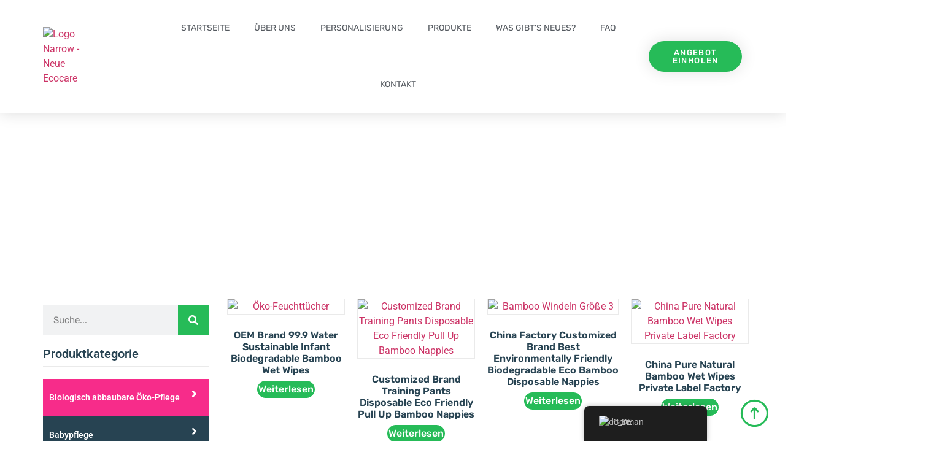

--- FILE ---
content_type: text/html; charset=UTF-8
request_url: https://newecocare.com/de/produktkategorie/biologisch-abbaubare-oko-pflege/
body_size: 41652
content:
<!doctype html>
<html lang="de-DE">
<head>
	<meta charset="UTF-8">
	<meta name="viewport" content="width=device-width, initial-scale=1">
	<link rel="profile" href="https://gmpg.org/xfn/11">
	<meta name='robots' content='index, follow, max-image-preview:large, max-snippet:-1, max-video-preview:-1' />
	<style>img:is([sizes="auto" i], [sizes^="auto," i]) { contain-intrinsic-size: 3000px 1500px }</style>
	
	<!-- This site is optimized with the Yoast SEO plugin v26.3 - https://yoast.com/wordpress/plugins/seo/ -->
	<title>Archiv für biologisch abbaubare Öko-Pflegemittel - New Ecocare.</title>
	<link rel="canonical" href="https://newecocare.com/de/produktkategorie/biologisch-abbaubare-oko-pflege/" />
	<link rel="next" href="https://newecocare.com/de/produktkategorie/biologisch-abbaubare-oko-pflege/seite/2/" />
	<meta property="og:locale" content="de_DE" />
	<meta property="og:type" content="article" />
	<meta property="og:title" content="Archiv für biologisch abbaubare Öko-Pflegemittel - New Ecocare." />
	<meta property="og:url" content="https://newecocare.com/de/produktkategorie/biologisch-abbaubare-oko-pflege/" />
	<meta property="og:site_name" content="Neue Ecocare." />
	<meta name="twitter:card" content="summary_large_image" />
	<script type="application/ld+json" class="yoast-schema-graph">{"@context":"https://schema.org","@graph":[{"@type":"CollectionPage","@id":"https://newecocare.com/product-category/biodegradable-eco-care/","url":"https://newecocare.com/product-category/biodegradable-eco-care/","name":"Biodegradable Eco Care Archive - New Ecocare.","isPartOf":{"@id":"https://newecocare.com/#website"},"primaryImageOfPage":{"@id":"https://newecocare.com/product-category/biodegradable-eco-care/#primaryimage"},"image":{"@id":"https://newecocare.com/product-category/biodegradable-eco-care/#primaryimage"},"thumbnailUrl":"https://newecocare.com/wp-content/uploads/2024/01/Eco-Wet-Wipes.jpg","breadcrumb":{"@id":"https://newecocare.com/product-category/biodegradable-eco-care/#breadcrumb"},"inLanguage":"de"},{"@type":"ImageObject","inLanguage":"de","@id":"https://newecocare.com/product-category/biodegradable-eco-care/#primaryimage","url":"https://newecocare.com/wp-content/uploads/2024/01/Eco-Wet-Wipes.jpg","contentUrl":"https://newecocare.com/wp-content/uploads/2024/01/Eco-Wet-Wipes.jpg","width":600,"height":450,"caption":"Eco Wet Wipes"},{"@type":"BreadcrumbList","@id":"https://newecocare.com/product-category/biodegradable-eco-care/#breadcrumb","itemListElement":[{"@type":"ListItem","position":1,"name":"Home","item":"https://newecocare.com/"},{"@type":"ListItem","position":2,"name":"Biodegradable Eco Care"}]},{"@type":"WebSite","@id":"https://newecocare.com/#website","url":"https://newecocare.com/","name":"New Ecocare.","description":"","publisher":{"@id":"https://newecocare.com/#organization"},"potentialAction":[{"@type":"SearchAction","target":{"@type":"EntryPoint","urlTemplate":"https://newecocare.com/?s={search_term_string}"},"query-input":{"@type":"PropertyValueSpecification","valueRequired":true,"valueName":"search_term_string"}}],"inLanguage":"de"},{"@type":"Organization","@id":"https://newecocare.com/#organization","name":"New Ecocare.","url":"https://newecocare.com/","logo":{"@type":"ImageObject","inLanguage":"de","@id":"https://newecocare.com/#/schema/logo/image/","url":"https://newecocare.com/wp-content/uploads/2023/05/Logo-Narrow.png","contentUrl":"https://newecocare.com/wp-content/uploads/2023/05/Logo-Narrow.png","width":832,"height":694,"caption":"New Ecocare."},"image":{"@id":"https://newecocare.com/#/schema/logo/image/"}}]}</script>
	<!-- / Yoast SEO plugin. -->


<link rel="alternate" type="application/rss+xml" title="New Ecocare. &raquo; Feed" href="https://newecocare.com/de/feed/" />
<link rel="alternate" type="application/rss+xml" title="New Ecocare. &raquo; Kommentar-Feed" href="https://newecocare.com/de/comments/feed/" />
<link rel="alternate" type="application/rss+xml" title="New Ecocare. &raquo; Biodegradable Eco Care Kategorie Feed" href="https://newecocare.com/de/produktkategorie/biologisch-abbaubare-oko-pflege/feed/" />
<script>
window._wpemojiSettings = {"baseUrl":"https:\/\/s.w.org\/images\/core\/emoji\/16.0.1\/72x72\/","ext":".png","svgUrl":"https:\/\/s.w.org\/images\/core\/emoji\/16.0.1\/svg\/","svgExt":".svg","source":{"concatemoji":"https:\/\/newecocare.com\/wp-includes\/js\/wp-emoji-release.min.js?ver=6.8.3"}};
/*! This file is auto-generated */
!function(s,n){var o,i,e;function c(e){try{var t={supportTests:e,timestamp:(new Date).valueOf()};sessionStorage.setItem(o,JSON.stringify(t))}catch(e){}}function p(e,t,n){e.clearRect(0,0,e.canvas.width,e.canvas.height),e.fillText(t,0,0);var t=new Uint32Array(e.getImageData(0,0,e.canvas.width,e.canvas.height).data),a=(e.clearRect(0,0,e.canvas.width,e.canvas.height),e.fillText(n,0,0),new Uint32Array(e.getImageData(0,0,e.canvas.width,e.canvas.height).data));return t.every(function(e,t){return e===a[t]})}function u(e,t){e.clearRect(0,0,e.canvas.width,e.canvas.height),e.fillText(t,0,0);for(var n=e.getImageData(16,16,1,1),a=0;a<n.data.length;a++)if(0!==n.data[a])return!1;return!0}function f(e,t,n,a){switch(t){case"flag":return n(e,"\ud83c\udff3\ufe0f\u200d\u26a7\ufe0f","\ud83c\udff3\ufe0f\u200b\u26a7\ufe0f")?!1:!n(e,"\ud83c\udde8\ud83c\uddf6","\ud83c\udde8\u200b\ud83c\uddf6")&&!n(e,"\ud83c\udff4\udb40\udc67\udb40\udc62\udb40\udc65\udb40\udc6e\udb40\udc67\udb40\udc7f","\ud83c\udff4\u200b\udb40\udc67\u200b\udb40\udc62\u200b\udb40\udc65\u200b\udb40\udc6e\u200b\udb40\udc67\u200b\udb40\udc7f");case"emoji":return!a(e,"\ud83e\udedf")}return!1}function g(e,t,n,a){var r="undefined"!=typeof WorkerGlobalScope&&self instanceof WorkerGlobalScope?new OffscreenCanvas(300,150):s.createElement("canvas"),o=r.getContext("2d",{willReadFrequently:!0}),i=(o.textBaseline="top",o.font="600 32px Arial",{});return e.forEach(function(e){i[e]=t(o,e,n,a)}),i}function t(e){var t=s.createElement("script");t.src=e,t.defer=!0,s.head.appendChild(t)}"undefined"!=typeof Promise&&(o="wpEmojiSettingsSupports",i=["flag","emoji"],n.supports={everything:!0,everythingExceptFlag:!0},e=new Promise(function(e){s.addEventListener("DOMContentLoaded",e,{once:!0})}),new Promise(function(t){var n=function(){try{var e=JSON.parse(sessionStorage.getItem(o));if("object"==typeof e&&"number"==typeof e.timestamp&&(new Date).valueOf()<e.timestamp+604800&&"object"==typeof e.supportTests)return e.supportTests}catch(e){}return null}();if(!n){if("undefined"!=typeof Worker&&"undefined"!=typeof OffscreenCanvas&&"undefined"!=typeof URL&&URL.createObjectURL&&"undefined"!=typeof Blob)try{var e="postMessage("+g.toString()+"("+[JSON.stringify(i),f.toString(),p.toString(),u.toString()].join(",")+"));",a=new Blob([e],{type:"text/javascript"}),r=new Worker(URL.createObjectURL(a),{name:"wpTestEmojiSupports"});return void(r.onmessage=function(e){c(n=e.data),r.terminate(),t(n)})}catch(e){}c(n=g(i,f,p,u))}t(n)}).then(function(e){for(var t in e)n.supports[t]=e[t],n.supports.everything=n.supports.everything&&n.supports[t],"flag"!==t&&(n.supports.everythingExceptFlag=n.supports.everythingExceptFlag&&n.supports[t]);n.supports.everythingExceptFlag=n.supports.everythingExceptFlag&&!n.supports.flag,n.DOMReady=!1,n.readyCallback=function(){n.DOMReady=!0}}).then(function(){return e}).then(function(){var e;n.supports.everything||(n.readyCallback(),(e=n.source||{}).concatemoji?t(e.concatemoji):e.wpemoji&&e.twemoji&&(t(e.twemoji),t(e.wpemoji)))}))}((window,document),window._wpemojiSettings);
</script>
<style id='wp-emoji-styles-inline-css'>

	img.wp-smiley, img.emoji {
		display: inline !important;
		border: none !important;
		box-shadow: none !important;
		height: 1em !important;
		width: 1em !important;
		margin: 0 0.07em !important;
		vertical-align: -0.1em !important;
		background: none !important;
		padding: 0 !important;
	}
</style>
<style id='global-styles-inline-css'>
:root{--wp--preset--aspect-ratio--square: 1;--wp--preset--aspect-ratio--4-3: 4/3;--wp--preset--aspect-ratio--3-4: 3/4;--wp--preset--aspect-ratio--3-2: 3/2;--wp--preset--aspect-ratio--2-3: 2/3;--wp--preset--aspect-ratio--16-9: 16/9;--wp--preset--aspect-ratio--9-16: 9/16;--wp--preset--color--black: #000000;--wp--preset--color--cyan-bluish-gray: #abb8c3;--wp--preset--color--white: #ffffff;--wp--preset--color--pale-pink: #f78da7;--wp--preset--color--vivid-red: #cf2e2e;--wp--preset--color--luminous-vivid-orange: #ff6900;--wp--preset--color--luminous-vivid-amber: #fcb900;--wp--preset--color--light-green-cyan: #7bdcb5;--wp--preset--color--vivid-green-cyan: #00d084;--wp--preset--color--pale-cyan-blue: #8ed1fc;--wp--preset--color--vivid-cyan-blue: #0693e3;--wp--preset--color--vivid-purple: #9b51e0;--wp--preset--gradient--vivid-cyan-blue-to-vivid-purple: linear-gradient(135deg,rgba(6,147,227,1) 0%,rgb(155,81,224) 100%);--wp--preset--gradient--light-green-cyan-to-vivid-green-cyan: linear-gradient(135deg,rgb(122,220,180) 0%,rgb(0,208,130) 100%);--wp--preset--gradient--luminous-vivid-amber-to-luminous-vivid-orange: linear-gradient(135deg,rgba(252,185,0,1) 0%,rgba(255,105,0,1) 100%);--wp--preset--gradient--luminous-vivid-orange-to-vivid-red: linear-gradient(135deg,rgba(255,105,0,1) 0%,rgb(207,46,46) 100%);--wp--preset--gradient--very-light-gray-to-cyan-bluish-gray: linear-gradient(135deg,rgb(238,238,238) 0%,rgb(169,184,195) 100%);--wp--preset--gradient--cool-to-warm-spectrum: linear-gradient(135deg,rgb(74,234,220) 0%,rgb(151,120,209) 20%,rgb(207,42,186) 40%,rgb(238,44,130) 60%,rgb(251,105,98) 80%,rgb(254,248,76) 100%);--wp--preset--gradient--blush-light-purple: linear-gradient(135deg,rgb(255,206,236) 0%,rgb(152,150,240) 100%);--wp--preset--gradient--blush-bordeaux: linear-gradient(135deg,rgb(254,205,165) 0%,rgb(254,45,45) 50%,rgb(107,0,62) 100%);--wp--preset--gradient--luminous-dusk: linear-gradient(135deg,rgb(255,203,112) 0%,rgb(199,81,192) 50%,rgb(65,88,208) 100%);--wp--preset--gradient--pale-ocean: linear-gradient(135deg,rgb(255,245,203) 0%,rgb(182,227,212) 50%,rgb(51,167,181) 100%);--wp--preset--gradient--electric-grass: linear-gradient(135deg,rgb(202,248,128) 0%,rgb(113,206,126) 100%);--wp--preset--gradient--midnight: linear-gradient(135deg,rgb(2,3,129) 0%,rgb(40,116,252) 100%);--wp--preset--font-size--small: 13px;--wp--preset--font-size--medium: 20px;--wp--preset--font-size--large: 36px;--wp--preset--font-size--x-large: 42px;--wp--preset--spacing--20: 0.44rem;--wp--preset--spacing--30: 0.67rem;--wp--preset--spacing--40: 1rem;--wp--preset--spacing--50: 1.5rem;--wp--preset--spacing--60: 2.25rem;--wp--preset--spacing--70: 3.38rem;--wp--preset--spacing--80: 5.06rem;--wp--preset--shadow--natural: 6px 6px 9px rgba(0, 0, 0, 0.2);--wp--preset--shadow--deep: 12px 12px 50px rgba(0, 0, 0, 0.4);--wp--preset--shadow--sharp: 6px 6px 0px rgba(0, 0, 0, 0.2);--wp--preset--shadow--outlined: 6px 6px 0px -3px rgba(255, 255, 255, 1), 6px 6px rgba(0, 0, 0, 1);--wp--preset--shadow--crisp: 6px 6px 0px rgba(0, 0, 0, 1);}:root { --wp--style--global--content-size: 800px;--wp--style--global--wide-size: 1200px; }:where(body) { margin: 0; }.wp-site-blocks > .alignleft { float: left; margin-right: 2em; }.wp-site-blocks > .alignright { float: right; margin-left: 2em; }.wp-site-blocks > .aligncenter { justify-content: center; margin-left: auto; margin-right: auto; }:where(.wp-site-blocks) > * { margin-block-start: 24px; margin-block-end: 0; }:where(.wp-site-blocks) > :first-child { margin-block-start: 0; }:where(.wp-site-blocks) > :last-child { margin-block-end: 0; }:root { --wp--style--block-gap: 24px; }:root :where(.is-layout-flow) > :first-child{margin-block-start: 0;}:root :where(.is-layout-flow) > :last-child{margin-block-end: 0;}:root :where(.is-layout-flow) > *{margin-block-start: 24px;margin-block-end: 0;}:root :where(.is-layout-constrained) > :first-child{margin-block-start: 0;}:root :where(.is-layout-constrained) > :last-child{margin-block-end: 0;}:root :where(.is-layout-constrained) > *{margin-block-start: 24px;margin-block-end: 0;}:root :where(.is-layout-flex){gap: 24px;}:root :where(.is-layout-grid){gap: 24px;}.is-layout-flow > .alignleft{float: left;margin-inline-start: 0;margin-inline-end: 2em;}.is-layout-flow > .alignright{float: right;margin-inline-start: 2em;margin-inline-end: 0;}.is-layout-flow > .aligncenter{margin-left: auto !important;margin-right: auto !important;}.is-layout-constrained > .alignleft{float: left;margin-inline-start: 0;margin-inline-end: 2em;}.is-layout-constrained > .alignright{float: right;margin-inline-start: 2em;margin-inline-end: 0;}.is-layout-constrained > .aligncenter{margin-left: auto !important;margin-right: auto !important;}.is-layout-constrained > :where(:not(.alignleft):not(.alignright):not(.alignfull)){max-width: var(--wp--style--global--content-size);margin-left: auto !important;margin-right: auto !important;}.is-layout-constrained > .alignwide{max-width: var(--wp--style--global--wide-size);}body .is-layout-flex{display: flex;}.is-layout-flex{flex-wrap: wrap;align-items: center;}.is-layout-flex > :is(*, div){margin: 0;}body .is-layout-grid{display: grid;}.is-layout-grid > :is(*, div){margin: 0;}body{padding-top: 0px;padding-right: 0px;padding-bottom: 0px;padding-left: 0px;}a:where(:not(.wp-element-button)){text-decoration: underline;}:root :where(.wp-element-button, .wp-block-button__link){background-color: #32373c;border-width: 0;color: #fff;font-family: inherit;font-size: inherit;line-height: inherit;padding: calc(0.667em + 2px) calc(1.333em + 2px);text-decoration: none;}.has-black-color{color: var(--wp--preset--color--black) !important;}.has-cyan-bluish-gray-color{color: var(--wp--preset--color--cyan-bluish-gray) !important;}.has-white-color{color: var(--wp--preset--color--white) !important;}.has-pale-pink-color{color: var(--wp--preset--color--pale-pink) !important;}.has-vivid-red-color{color: var(--wp--preset--color--vivid-red) !important;}.has-luminous-vivid-orange-color{color: var(--wp--preset--color--luminous-vivid-orange) !important;}.has-luminous-vivid-amber-color{color: var(--wp--preset--color--luminous-vivid-amber) !important;}.has-light-green-cyan-color{color: var(--wp--preset--color--light-green-cyan) !important;}.has-vivid-green-cyan-color{color: var(--wp--preset--color--vivid-green-cyan) !important;}.has-pale-cyan-blue-color{color: var(--wp--preset--color--pale-cyan-blue) !important;}.has-vivid-cyan-blue-color{color: var(--wp--preset--color--vivid-cyan-blue) !important;}.has-vivid-purple-color{color: var(--wp--preset--color--vivid-purple) !important;}.has-black-background-color{background-color: var(--wp--preset--color--black) !important;}.has-cyan-bluish-gray-background-color{background-color: var(--wp--preset--color--cyan-bluish-gray) !important;}.has-white-background-color{background-color: var(--wp--preset--color--white) !important;}.has-pale-pink-background-color{background-color: var(--wp--preset--color--pale-pink) !important;}.has-vivid-red-background-color{background-color: var(--wp--preset--color--vivid-red) !important;}.has-luminous-vivid-orange-background-color{background-color: var(--wp--preset--color--luminous-vivid-orange) !important;}.has-luminous-vivid-amber-background-color{background-color: var(--wp--preset--color--luminous-vivid-amber) !important;}.has-light-green-cyan-background-color{background-color: var(--wp--preset--color--light-green-cyan) !important;}.has-vivid-green-cyan-background-color{background-color: var(--wp--preset--color--vivid-green-cyan) !important;}.has-pale-cyan-blue-background-color{background-color: var(--wp--preset--color--pale-cyan-blue) !important;}.has-vivid-cyan-blue-background-color{background-color: var(--wp--preset--color--vivid-cyan-blue) !important;}.has-vivid-purple-background-color{background-color: var(--wp--preset--color--vivid-purple) !important;}.has-black-border-color{border-color: var(--wp--preset--color--black) !important;}.has-cyan-bluish-gray-border-color{border-color: var(--wp--preset--color--cyan-bluish-gray) !important;}.has-white-border-color{border-color: var(--wp--preset--color--white) !important;}.has-pale-pink-border-color{border-color: var(--wp--preset--color--pale-pink) !important;}.has-vivid-red-border-color{border-color: var(--wp--preset--color--vivid-red) !important;}.has-luminous-vivid-orange-border-color{border-color: var(--wp--preset--color--luminous-vivid-orange) !important;}.has-luminous-vivid-amber-border-color{border-color: var(--wp--preset--color--luminous-vivid-amber) !important;}.has-light-green-cyan-border-color{border-color: var(--wp--preset--color--light-green-cyan) !important;}.has-vivid-green-cyan-border-color{border-color: var(--wp--preset--color--vivid-green-cyan) !important;}.has-pale-cyan-blue-border-color{border-color: var(--wp--preset--color--pale-cyan-blue) !important;}.has-vivid-cyan-blue-border-color{border-color: var(--wp--preset--color--vivid-cyan-blue) !important;}.has-vivid-purple-border-color{border-color: var(--wp--preset--color--vivid-purple) !important;}.has-vivid-cyan-blue-to-vivid-purple-gradient-background{background: var(--wp--preset--gradient--vivid-cyan-blue-to-vivid-purple) !important;}.has-light-green-cyan-to-vivid-green-cyan-gradient-background{background: var(--wp--preset--gradient--light-green-cyan-to-vivid-green-cyan) !important;}.has-luminous-vivid-amber-to-luminous-vivid-orange-gradient-background{background: var(--wp--preset--gradient--luminous-vivid-amber-to-luminous-vivid-orange) !important;}.has-luminous-vivid-orange-to-vivid-red-gradient-background{background: var(--wp--preset--gradient--luminous-vivid-orange-to-vivid-red) !important;}.has-very-light-gray-to-cyan-bluish-gray-gradient-background{background: var(--wp--preset--gradient--very-light-gray-to-cyan-bluish-gray) !important;}.has-cool-to-warm-spectrum-gradient-background{background: var(--wp--preset--gradient--cool-to-warm-spectrum) !important;}.has-blush-light-purple-gradient-background{background: var(--wp--preset--gradient--blush-light-purple) !important;}.has-blush-bordeaux-gradient-background{background: var(--wp--preset--gradient--blush-bordeaux) !important;}.has-luminous-dusk-gradient-background{background: var(--wp--preset--gradient--luminous-dusk) !important;}.has-pale-ocean-gradient-background{background: var(--wp--preset--gradient--pale-ocean) !important;}.has-electric-grass-gradient-background{background: var(--wp--preset--gradient--electric-grass) !important;}.has-midnight-gradient-background{background: var(--wp--preset--gradient--midnight) !important;}.has-small-font-size{font-size: var(--wp--preset--font-size--small) !important;}.has-medium-font-size{font-size: var(--wp--preset--font-size--medium) !important;}.has-large-font-size{font-size: var(--wp--preset--font-size--large) !important;}.has-x-large-font-size{font-size: var(--wp--preset--font-size--x-large) !important;}
:root :where(.wp-block-pullquote){font-size: 1.5em;line-height: 1.6;}
</style>
<link rel='stylesheet' id='woocommerce-layout-css' href='https://newecocare.com/wp-content/plugins/woocommerce/assets/css/woocommerce-layout.css?ver=10.3.7' media='all' />
<link rel='stylesheet' id='woocommerce-smallscreen-css' href='https://newecocare.com/wp-content/plugins/woocommerce/assets/css/woocommerce-smallscreen.css?ver=10.3.7' media='only screen and (max-width: 768px)' />
<link rel='stylesheet' id='woocommerce-general-css' href='https://newecocare.com/wp-content/plugins/woocommerce/assets/css/woocommerce.css?ver=10.3.7' media='all' />
<style id='woocommerce-inline-inline-css'>
.woocommerce form .form-row .required { visibility: visible; }
</style>
<link rel='stylesheet' id='trp-floater-language-switcher-style-css' href='https://newecocare.com/wp-content/plugins/translatepress-multilingual/assets/css/trp-floater-language-switcher.css?ver=3.0.3' media='all' />
<link rel='stylesheet' id='trp-language-switcher-style-css' href='https://newecocare.com/wp-content/plugins/translatepress-multilingual/assets/css/trp-language-switcher.css?ver=3.0.3' media='all' />
<link rel='stylesheet' id='brands-styles-css' href='https://newecocare.com/wp-content/plugins/woocommerce/assets/css/brands.css?ver=10.3.7' media='all' />
<link rel='stylesheet' id='hello-elementor-css' href='https://newecocare.com/wp-content/themes/hello-elementor/assets/css/reset.css?ver=3.4.5' media='all' />
<link rel='stylesheet' id='hello-elementor-theme-style-css' href='https://newecocare.com/wp-content/themes/hello-elementor/assets/css/theme.css?ver=3.4.5' media='all' />
<link rel='stylesheet' id='hello-elementor-header-footer-css' href='https://newecocare.com/wp-content/themes/hello-elementor/assets/css/header-footer.css?ver=3.4.5' media='all' />
<link rel='stylesheet' id='elementor-frontend-css' href='https://newecocare.com/wp-content/plugins/elementor/assets/css/frontend.min.css?ver=3.33.0' media='all' />
<style id='elementor-frontend-inline-css'>
@-webkit-keyframes ha_fadeIn{0%{opacity:0}to{opacity:1}}@keyframes ha_fadeIn{0%{opacity:0}to{opacity:1}}@-webkit-keyframes ha_zoomIn{0%{opacity:0;-webkit-transform:scale3d(.3,.3,.3);transform:scale3d(.3,.3,.3)}50%{opacity:1}}@keyframes ha_zoomIn{0%{opacity:0;-webkit-transform:scale3d(.3,.3,.3);transform:scale3d(.3,.3,.3)}50%{opacity:1}}@-webkit-keyframes ha_rollIn{0%{opacity:0;-webkit-transform:translate3d(-100%,0,0) rotate3d(0,0,1,-120deg);transform:translate3d(-100%,0,0) rotate3d(0,0,1,-120deg)}to{opacity:1}}@keyframes ha_rollIn{0%{opacity:0;-webkit-transform:translate3d(-100%,0,0) rotate3d(0,0,1,-120deg);transform:translate3d(-100%,0,0) rotate3d(0,0,1,-120deg)}to{opacity:1}}@-webkit-keyframes ha_bounce{0%,20%,53%,to{-webkit-animation-timing-function:cubic-bezier(.215,.61,.355,1);animation-timing-function:cubic-bezier(.215,.61,.355,1)}40%,43%{-webkit-transform:translate3d(0,-30px,0) scaleY(1.1);transform:translate3d(0,-30px,0) scaleY(1.1);-webkit-animation-timing-function:cubic-bezier(.755,.05,.855,.06);animation-timing-function:cubic-bezier(.755,.05,.855,.06)}70%{-webkit-transform:translate3d(0,-15px,0) scaleY(1.05);transform:translate3d(0,-15px,0) scaleY(1.05);-webkit-animation-timing-function:cubic-bezier(.755,.05,.855,.06);animation-timing-function:cubic-bezier(.755,.05,.855,.06)}80%{-webkit-transition-timing-function:cubic-bezier(.215,.61,.355,1);transition-timing-function:cubic-bezier(.215,.61,.355,1);-webkit-transform:translate3d(0,0,0) scaleY(.95);transform:translate3d(0,0,0) scaleY(.95)}90%{-webkit-transform:translate3d(0,-4px,0) scaleY(1.02);transform:translate3d(0,-4px,0) scaleY(1.02)}}@keyframes ha_bounce{0%,20%,53%,to{-webkit-animation-timing-function:cubic-bezier(.215,.61,.355,1);animation-timing-function:cubic-bezier(.215,.61,.355,1)}40%,43%{-webkit-transform:translate3d(0,-30px,0) scaleY(1.1);transform:translate3d(0,-30px,0) scaleY(1.1);-webkit-animation-timing-function:cubic-bezier(.755,.05,.855,.06);animation-timing-function:cubic-bezier(.755,.05,.855,.06)}70%{-webkit-transform:translate3d(0,-15px,0) scaleY(1.05);transform:translate3d(0,-15px,0) scaleY(1.05);-webkit-animation-timing-function:cubic-bezier(.755,.05,.855,.06);animation-timing-function:cubic-bezier(.755,.05,.855,.06)}80%{-webkit-transition-timing-function:cubic-bezier(.215,.61,.355,1);transition-timing-function:cubic-bezier(.215,.61,.355,1);-webkit-transform:translate3d(0,0,0) scaleY(.95);transform:translate3d(0,0,0) scaleY(.95)}90%{-webkit-transform:translate3d(0,-4px,0) scaleY(1.02);transform:translate3d(0,-4px,0) scaleY(1.02)}}@-webkit-keyframes ha_bounceIn{0%,20%,40%,60%,80%,to{-webkit-animation-timing-function:cubic-bezier(.215,.61,.355,1);animation-timing-function:cubic-bezier(.215,.61,.355,1)}0%{opacity:0;-webkit-transform:scale3d(.3,.3,.3);transform:scale3d(.3,.3,.3)}20%{-webkit-transform:scale3d(1.1,1.1,1.1);transform:scale3d(1.1,1.1,1.1)}40%{-webkit-transform:scale3d(.9,.9,.9);transform:scale3d(.9,.9,.9)}60%{opacity:1;-webkit-transform:scale3d(1.03,1.03,1.03);transform:scale3d(1.03,1.03,1.03)}80%{-webkit-transform:scale3d(.97,.97,.97);transform:scale3d(.97,.97,.97)}to{opacity:1}}@keyframes ha_bounceIn{0%,20%,40%,60%,80%,to{-webkit-animation-timing-function:cubic-bezier(.215,.61,.355,1);animation-timing-function:cubic-bezier(.215,.61,.355,1)}0%{opacity:0;-webkit-transform:scale3d(.3,.3,.3);transform:scale3d(.3,.3,.3)}20%{-webkit-transform:scale3d(1.1,1.1,1.1);transform:scale3d(1.1,1.1,1.1)}40%{-webkit-transform:scale3d(.9,.9,.9);transform:scale3d(.9,.9,.9)}60%{opacity:1;-webkit-transform:scale3d(1.03,1.03,1.03);transform:scale3d(1.03,1.03,1.03)}80%{-webkit-transform:scale3d(.97,.97,.97);transform:scale3d(.97,.97,.97)}to{opacity:1}}@-webkit-keyframes ha_flipInX{0%{opacity:0;-webkit-transform:perspective(400px) rotate3d(1,0,0,90deg);transform:perspective(400px) rotate3d(1,0,0,90deg);-webkit-animation-timing-function:ease-in;animation-timing-function:ease-in}40%{-webkit-transform:perspective(400px) rotate3d(1,0,0,-20deg);transform:perspective(400px) rotate3d(1,0,0,-20deg);-webkit-animation-timing-function:ease-in;animation-timing-function:ease-in}60%{opacity:1;-webkit-transform:perspective(400px) rotate3d(1,0,0,10deg);transform:perspective(400px) rotate3d(1,0,0,10deg)}80%{-webkit-transform:perspective(400px) rotate3d(1,0,0,-5deg);transform:perspective(400px) rotate3d(1,0,0,-5deg)}}@keyframes ha_flipInX{0%{opacity:0;-webkit-transform:perspective(400px) rotate3d(1,0,0,90deg);transform:perspective(400px) rotate3d(1,0,0,90deg);-webkit-animation-timing-function:ease-in;animation-timing-function:ease-in}40%{-webkit-transform:perspective(400px) rotate3d(1,0,0,-20deg);transform:perspective(400px) rotate3d(1,0,0,-20deg);-webkit-animation-timing-function:ease-in;animation-timing-function:ease-in}60%{opacity:1;-webkit-transform:perspective(400px) rotate3d(1,0,0,10deg);transform:perspective(400px) rotate3d(1,0,0,10deg)}80%{-webkit-transform:perspective(400px) rotate3d(1,0,0,-5deg);transform:perspective(400px) rotate3d(1,0,0,-5deg)}}@-webkit-keyframes ha_flipInY{0%{opacity:0;-webkit-transform:perspective(400px) rotate3d(0,1,0,90deg);transform:perspective(400px) rotate3d(0,1,0,90deg);-webkit-animation-timing-function:ease-in;animation-timing-function:ease-in}40%{-webkit-transform:perspective(400px) rotate3d(0,1,0,-20deg);transform:perspective(400px) rotate3d(0,1,0,-20deg);-webkit-animation-timing-function:ease-in;animation-timing-function:ease-in}60%{opacity:1;-webkit-transform:perspective(400px) rotate3d(0,1,0,10deg);transform:perspective(400px) rotate3d(0,1,0,10deg)}80%{-webkit-transform:perspective(400px) rotate3d(0,1,0,-5deg);transform:perspective(400px) rotate3d(0,1,0,-5deg)}}@keyframes ha_flipInY{0%{opacity:0;-webkit-transform:perspective(400px) rotate3d(0,1,0,90deg);transform:perspective(400px) rotate3d(0,1,0,90deg);-webkit-animation-timing-function:ease-in;animation-timing-function:ease-in}40%{-webkit-transform:perspective(400px) rotate3d(0,1,0,-20deg);transform:perspective(400px) rotate3d(0,1,0,-20deg);-webkit-animation-timing-function:ease-in;animation-timing-function:ease-in}60%{opacity:1;-webkit-transform:perspective(400px) rotate3d(0,1,0,10deg);transform:perspective(400px) rotate3d(0,1,0,10deg)}80%{-webkit-transform:perspective(400px) rotate3d(0,1,0,-5deg);transform:perspective(400px) rotate3d(0,1,0,-5deg)}}@-webkit-keyframes ha_swing{20%{-webkit-transform:rotate3d(0,0,1,15deg);transform:rotate3d(0,0,1,15deg)}40%{-webkit-transform:rotate3d(0,0,1,-10deg);transform:rotate3d(0,0,1,-10deg)}60%{-webkit-transform:rotate3d(0,0,1,5deg);transform:rotate3d(0,0,1,5deg)}80%{-webkit-transform:rotate3d(0,0,1,-5deg);transform:rotate3d(0,0,1,-5deg)}}@keyframes ha_swing{20%{-webkit-transform:rotate3d(0,0,1,15deg);transform:rotate3d(0,0,1,15deg)}40%{-webkit-transform:rotate3d(0,0,1,-10deg);transform:rotate3d(0,0,1,-10deg)}60%{-webkit-transform:rotate3d(0,0,1,5deg);transform:rotate3d(0,0,1,5deg)}80%{-webkit-transform:rotate3d(0,0,1,-5deg);transform:rotate3d(0,0,1,-5deg)}}@-webkit-keyframes ha_slideInDown{0%{visibility:visible;-webkit-transform:translate3d(0,-100%,0);transform:translate3d(0,-100%,0)}}@keyframes ha_slideInDown{0%{visibility:visible;-webkit-transform:translate3d(0,-100%,0);transform:translate3d(0,-100%,0)}}@-webkit-keyframes ha_slideInUp{0%{visibility:visible;-webkit-transform:translate3d(0,100%,0);transform:translate3d(0,100%,0)}}@keyframes ha_slideInUp{0%{visibility:visible;-webkit-transform:translate3d(0,100%,0);transform:translate3d(0,100%,0)}}@-webkit-keyframes ha_slideInLeft{0%{visibility:visible;-webkit-transform:translate3d(-100%,0,0);transform:translate3d(-100%,0,0)}}@keyframes ha_slideInLeft{0%{visibility:visible;-webkit-transform:translate3d(-100%,0,0);transform:translate3d(-100%,0,0)}}@-webkit-keyframes ha_slideInRight{0%{visibility:visible;-webkit-transform:translate3d(100%,0,0);transform:translate3d(100%,0,0)}}@keyframes ha_slideInRight{0%{visibility:visible;-webkit-transform:translate3d(100%,0,0);transform:translate3d(100%,0,0)}}.ha_fadeIn{-webkit-animation-name:ha_fadeIn;animation-name:ha_fadeIn}.ha_zoomIn{-webkit-animation-name:ha_zoomIn;animation-name:ha_zoomIn}.ha_rollIn{-webkit-animation-name:ha_rollIn;animation-name:ha_rollIn}.ha_bounce{-webkit-transform-origin:center bottom;-ms-transform-origin:center bottom;transform-origin:center bottom;-webkit-animation-name:ha_bounce;animation-name:ha_bounce}.ha_bounceIn{-webkit-animation-name:ha_bounceIn;animation-name:ha_bounceIn;-webkit-animation-duration:.75s;-webkit-animation-duration:calc(var(--animate-duration)*.75);animation-duration:.75s;animation-duration:calc(var(--animate-duration)*.75)}.ha_flipInX,.ha_flipInY{-webkit-animation-name:ha_flipInX;animation-name:ha_flipInX;-webkit-backface-visibility:visible!important;backface-visibility:visible!important}.ha_flipInY{-webkit-animation-name:ha_flipInY;animation-name:ha_flipInY}.ha_swing{-webkit-transform-origin:top center;-ms-transform-origin:top center;transform-origin:top center;-webkit-animation-name:ha_swing;animation-name:ha_swing}.ha_slideInDown{-webkit-animation-name:ha_slideInDown;animation-name:ha_slideInDown}.ha_slideInUp{-webkit-animation-name:ha_slideInUp;animation-name:ha_slideInUp}.ha_slideInLeft{-webkit-animation-name:ha_slideInLeft;animation-name:ha_slideInLeft}.ha_slideInRight{-webkit-animation-name:ha_slideInRight;animation-name:ha_slideInRight}.ha-css-transform-yes{-webkit-transition-duration:var(--ha-tfx-transition-duration, .2s);transition-duration:var(--ha-tfx-transition-duration, .2s);-webkit-transition-property:-webkit-transform;transition-property:transform;transition-property:transform,-webkit-transform;-webkit-transform:translate(var(--ha-tfx-translate-x, 0),var(--ha-tfx-translate-y, 0)) scale(var(--ha-tfx-scale-x, 1),var(--ha-tfx-scale-y, 1)) skew(var(--ha-tfx-skew-x, 0),var(--ha-tfx-skew-y, 0)) rotateX(var(--ha-tfx-rotate-x, 0)) rotateY(var(--ha-tfx-rotate-y, 0)) rotateZ(var(--ha-tfx-rotate-z, 0));transform:translate(var(--ha-tfx-translate-x, 0),var(--ha-tfx-translate-y, 0)) scale(var(--ha-tfx-scale-x, 1),var(--ha-tfx-scale-y, 1)) skew(var(--ha-tfx-skew-x, 0),var(--ha-tfx-skew-y, 0)) rotateX(var(--ha-tfx-rotate-x, 0)) rotateY(var(--ha-tfx-rotate-y, 0)) rotateZ(var(--ha-tfx-rotate-z, 0))}.ha-css-transform-yes:hover{-webkit-transform:translate(var(--ha-tfx-translate-x-hover, var(--ha-tfx-translate-x, 0)),var(--ha-tfx-translate-y-hover, var(--ha-tfx-translate-y, 0))) scale(var(--ha-tfx-scale-x-hover, var(--ha-tfx-scale-x, 1)),var(--ha-tfx-scale-y-hover, var(--ha-tfx-scale-y, 1))) skew(var(--ha-tfx-skew-x-hover, var(--ha-tfx-skew-x, 0)),var(--ha-tfx-skew-y-hover, var(--ha-tfx-skew-y, 0))) rotateX(var(--ha-tfx-rotate-x-hover, var(--ha-tfx-rotate-x, 0))) rotateY(var(--ha-tfx-rotate-y-hover, var(--ha-tfx-rotate-y, 0))) rotateZ(var(--ha-tfx-rotate-z-hover, var(--ha-tfx-rotate-z, 0)));transform:translate(var(--ha-tfx-translate-x-hover, var(--ha-tfx-translate-x, 0)),var(--ha-tfx-translate-y-hover, var(--ha-tfx-translate-y, 0))) scale(var(--ha-tfx-scale-x-hover, var(--ha-tfx-scale-x, 1)),var(--ha-tfx-scale-y-hover, var(--ha-tfx-scale-y, 1))) skew(var(--ha-tfx-skew-x-hover, var(--ha-tfx-skew-x, 0)),var(--ha-tfx-skew-y-hover, var(--ha-tfx-skew-y, 0))) rotateX(var(--ha-tfx-rotate-x-hover, var(--ha-tfx-rotate-x, 0))) rotateY(var(--ha-tfx-rotate-y-hover, var(--ha-tfx-rotate-y, 0))) rotateZ(var(--ha-tfx-rotate-z-hover, var(--ha-tfx-rotate-z, 0)))}.happy-addon>.elementor-widget-container{word-wrap:break-word;overflow-wrap:break-word}.happy-addon>.elementor-widget-container,.happy-addon>.elementor-widget-container *{-webkit-box-sizing:border-box;box-sizing:border-box}.happy-addon:not(:has(.elementor-widget-container)),.happy-addon:not(:has(.elementor-widget-container)) *{-webkit-box-sizing:border-box;box-sizing:border-box;word-wrap:break-word;overflow-wrap:break-word}.happy-addon p:empty{display:none}.happy-addon .elementor-inline-editing{min-height:auto!important}.happy-addon-pro img{max-width:100%;height:auto;-o-object-fit:cover;object-fit:cover}.ha-screen-reader-text{position:absolute;overflow:hidden;clip:rect(1px,1px,1px,1px);margin:-1px;padding:0;width:1px;height:1px;border:0;word-wrap:normal!important;-webkit-clip-path:inset(50%);clip-path:inset(50%)}.ha-has-bg-overlay>.elementor-widget-container{position:relative;z-index:1}.ha-has-bg-overlay>.elementor-widget-container:before{position:absolute;top:0;left:0;z-index:-1;width:100%;height:100%;content:""}.ha-has-bg-overlay:not(:has(.elementor-widget-container)){position:relative;z-index:1}.ha-has-bg-overlay:not(:has(.elementor-widget-container)):before{position:absolute;top:0;left:0;z-index:-1;width:100%;height:100%;content:""}.ha-popup--is-enabled .ha-js-popup,.ha-popup--is-enabled .ha-js-popup img{cursor:-webkit-zoom-in!important;cursor:zoom-in!important}.mfp-wrap .mfp-arrow,.mfp-wrap .mfp-close{background-color:transparent}.mfp-wrap .mfp-arrow:focus,.mfp-wrap .mfp-close:focus{outline-width:thin}.ha-advanced-tooltip-enable{position:relative;cursor:pointer;--ha-tooltip-arrow-color:black;--ha-tooltip-arrow-distance:0}.ha-advanced-tooltip-enable .ha-advanced-tooltip-content{position:absolute;z-index:999;display:none;padding:5px 0;width:120px;height:auto;border-radius:6px;background-color:#000;color:#fff;text-align:center;opacity:0}.ha-advanced-tooltip-enable .ha-advanced-tooltip-content::after{position:absolute;border-width:5px;border-style:solid;content:""}.ha-advanced-tooltip-enable .ha-advanced-tooltip-content.no-arrow::after{visibility:hidden}.ha-advanced-tooltip-enable .ha-advanced-tooltip-content.show{display:inline-block;opacity:1}.ha-advanced-tooltip-enable.ha-advanced-tooltip-top .ha-advanced-tooltip-content,body[data-elementor-device-mode=tablet] .ha-advanced-tooltip-enable.ha-advanced-tooltip-tablet-top .ha-advanced-tooltip-content{top:unset;right:0;bottom:calc(101% + var(--ha-tooltip-arrow-distance));left:0;margin:0 auto}.ha-advanced-tooltip-enable.ha-advanced-tooltip-top .ha-advanced-tooltip-content::after,body[data-elementor-device-mode=tablet] .ha-advanced-tooltip-enable.ha-advanced-tooltip-tablet-top .ha-advanced-tooltip-content::after{top:100%;right:unset;bottom:unset;left:50%;border-color:var(--ha-tooltip-arrow-color) transparent transparent transparent;-webkit-transform:translateX(-50%);-ms-transform:translateX(-50%);transform:translateX(-50%)}.ha-advanced-tooltip-enable.ha-advanced-tooltip-bottom .ha-advanced-tooltip-content,body[data-elementor-device-mode=tablet] .ha-advanced-tooltip-enable.ha-advanced-tooltip-tablet-bottom .ha-advanced-tooltip-content{top:calc(101% + var(--ha-tooltip-arrow-distance));right:0;bottom:unset;left:0;margin:0 auto}.ha-advanced-tooltip-enable.ha-advanced-tooltip-bottom .ha-advanced-tooltip-content::after,body[data-elementor-device-mode=tablet] .ha-advanced-tooltip-enable.ha-advanced-tooltip-tablet-bottom .ha-advanced-tooltip-content::after{top:unset;right:unset;bottom:100%;left:50%;border-color:transparent transparent var(--ha-tooltip-arrow-color) transparent;-webkit-transform:translateX(-50%);-ms-transform:translateX(-50%);transform:translateX(-50%)}.ha-advanced-tooltip-enable.ha-advanced-tooltip-left .ha-advanced-tooltip-content,body[data-elementor-device-mode=tablet] .ha-advanced-tooltip-enable.ha-advanced-tooltip-tablet-left .ha-advanced-tooltip-content{top:50%;right:calc(101% + var(--ha-tooltip-arrow-distance));bottom:unset;left:unset;-webkit-transform:translateY(-50%);-ms-transform:translateY(-50%);transform:translateY(-50%)}.ha-advanced-tooltip-enable.ha-advanced-tooltip-left .ha-advanced-tooltip-content::after,body[data-elementor-device-mode=tablet] .ha-advanced-tooltip-enable.ha-advanced-tooltip-tablet-left .ha-advanced-tooltip-content::after{top:50%;right:unset;bottom:unset;left:100%;border-color:transparent transparent transparent var(--ha-tooltip-arrow-color);-webkit-transform:translateY(-50%);-ms-transform:translateY(-50%);transform:translateY(-50%)}.ha-advanced-tooltip-enable.ha-advanced-tooltip-right .ha-advanced-tooltip-content,body[data-elementor-device-mode=tablet] .ha-advanced-tooltip-enable.ha-advanced-tooltip-tablet-right .ha-advanced-tooltip-content{top:50%;right:unset;bottom:unset;left:calc(101% + var(--ha-tooltip-arrow-distance));-webkit-transform:translateY(-50%);-ms-transform:translateY(-50%);transform:translateY(-50%)}.ha-advanced-tooltip-enable.ha-advanced-tooltip-right .ha-advanced-tooltip-content::after,body[data-elementor-device-mode=tablet] .ha-advanced-tooltip-enable.ha-advanced-tooltip-tablet-right .ha-advanced-tooltip-content::after{top:50%;right:100%;bottom:unset;left:unset;border-color:transparent var(--ha-tooltip-arrow-color) transparent transparent;-webkit-transform:translateY(-50%);-ms-transform:translateY(-50%);transform:translateY(-50%)}body[data-elementor-device-mode=mobile] .ha-advanced-tooltip-enable.ha-advanced-tooltip-mobile-top .ha-advanced-tooltip-content{top:unset;right:0;bottom:calc(101% + var(--ha-tooltip-arrow-distance));left:0;margin:0 auto}body[data-elementor-device-mode=mobile] .ha-advanced-tooltip-enable.ha-advanced-tooltip-mobile-top .ha-advanced-tooltip-content::after{top:100%;right:unset;bottom:unset;left:50%;border-color:var(--ha-tooltip-arrow-color) transparent transparent transparent;-webkit-transform:translateX(-50%);-ms-transform:translateX(-50%);transform:translateX(-50%)}body[data-elementor-device-mode=mobile] .ha-advanced-tooltip-enable.ha-advanced-tooltip-mobile-bottom .ha-advanced-tooltip-content{top:calc(101% + var(--ha-tooltip-arrow-distance));right:0;bottom:unset;left:0;margin:0 auto}body[data-elementor-device-mode=mobile] .ha-advanced-tooltip-enable.ha-advanced-tooltip-mobile-bottom .ha-advanced-tooltip-content::after{top:unset;right:unset;bottom:100%;left:50%;border-color:transparent transparent var(--ha-tooltip-arrow-color) transparent;-webkit-transform:translateX(-50%);-ms-transform:translateX(-50%);transform:translateX(-50%)}body[data-elementor-device-mode=mobile] .ha-advanced-tooltip-enable.ha-advanced-tooltip-mobile-left .ha-advanced-tooltip-content{top:50%;right:calc(101% + var(--ha-tooltip-arrow-distance));bottom:unset;left:unset;-webkit-transform:translateY(-50%);-ms-transform:translateY(-50%);transform:translateY(-50%)}body[data-elementor-device-mode=mobile] .ha-advanced-tooltip-enable.ha-advanced-tooltip-mobile-left .ha-advanced-tooltip-content::after{top:50%;right:unset;bottom:unset;left:100%;border-color:transparent transparent transparent var(--ha-tooltip-arrow-color);-webkit-transform:translateY(-50%);-ms-transform:translateY(-50%);transform:translateY(-50%)}body[data-elementor-device-mode=mobile] .ha-advanced-tooltip-enable.ha-advanced-tooltip-mobile-right .ha-advanced-tooltip-content{top:50%;right:unset;bottom:unset;left:calc(101% + var(--ha-tooltip-arrow-distance));-webkit-transform:translateY(-50%);-ms-transform:translateY(-50%);transform:translateY(-50%)}body[data-elementor-device-mode=mobile] .ha-advanced-tooltip-enable.ha-advanced-tooltip-mobile-right .ha-advanced-tooltip-content::after{top:50%;right:100%;bottom:unset;left:unset;border-color:transparent var(--ha-tooltip-arrow-color) transparent transparent;-webkit-transform:translateY(-50%);-ms-transform:translateY(-50%);transform:translateY(-50%)}body.elementor-editor-active .happy-addon.ha-gravityforms .gform_wrapper{display:block!important}.ha-scroll-to-top-wrap.ha-scroll-to-top-hide{display:none}.ha-scroll-to-top-wrap.edit-mode,.ha-scroll-to-top-wrap.single-page-off{display:none!important}.ha-scroll-to-top-button{position:fixed;right:15px;bottom:15px;z-index:9999;display:-webkit-box;display:-webkit-flex;display:-ms-flexbox;display:flex;-webkit-box-align:center;-webkit-align-items:center;align-items:center;-ms-flex-align:center;-webkit-box-pack:center;-ms-flex-pack:center;-webkit-justify-content:center;justify-content:center;width:50px;height:50px;border-radius:50px;background-color:#5636d1;color:#fff;text-align:center;opacity:1;cursor:pointer;-webkit-transition:all .3s;transition:all .3s}.ha-scroll-to-top-button i{color:#fff;font-size:16px}.ha-scroll-to-top-button:hover{background-color:#e2498a}
</style>
<link rel='stylesheet' id='elementor-post-12-css' href='https://newecocare.com/wp-content/uploads/elementor/css/post-12.css?ver=1768982961' media='all' />
<link rel='stylesheet' id='widget-image-css' href='https://newecocare.com/wp-content/plugins/elementor/assets/css/widget-image.min.css?ver=3.33.0' media='all' />
<link rel='stylesheet' id='widget-nav-menu-css' href='https://newecocare.com/wp-content/plugins/elementor-pro/assets/css/widget-nav-menu.min.css?ver=3.33.1' media='all' />
<link rel='stylesheet' id='e-sticky-css' href='https://newecocare.com/wp-content/plugins/elementor-pro/assets/css/modules/sticky.min.css?ver=3.33.1' media='all' />
<link rel='stylesheet' id='widget-heading-css' href='https://newecocare.com/wp-content/plugins/elementor/assets/css/widget-heading.min.css?ver=3.33.0' media='all' />
<link rel='stylesheet' id='widget-icon-list-css' href='https://newecocare.com/wp-content/plugins/elementor/assets/css/widget-icon-list.min.css?ver=3.33.0' media='all' />
<link rel='stylesheet' id='widget-social-icons-css' href='https://newecocare.com/wp-content/plugins/elementor/assets/css/widget-social-icons.min.css?ver=3.33.0' media='all' />
<link rel='stylesheet' id='e-apple-webkit-css' href='https://newecocare.com/wp-content/plugins/elementor/assets/css/conditionals/apple-webkit.min.css?ver=3.33.0' media='all' />
<link rel='stylesheet' id='eael-general-css' href='https://newecocare.com/wp-content/plugins/essential-addons-for-elementor-lite/assets/front-end/css/view/general.min.css?ver=6.4.0' media='all' />
<link rel='stylesheet' id='eael-1267-css' href='https://newecocare.com/wp-content/uploads/essential-addons-elementor/eael-1267.css?ver=1765522293' media='all' />
<link rel='stylesheet' id='widget-search-form-css' href='https://newecocare.com/wp-content/plugins/elementor-pro/assets/css/widget-search-form.min.css?ver=3.33.1' media='all' />
<link rel='stylesheet' id='elementor-icons-shared-0-css' href='https://newecocare.com/wp-content/plugins/elementor/assets/lib/font-awesome/css/fontawesome.min.css?ver=5.15.3' media='all' />
<link rel='stylesheet' id='elementor-icons-fa-solid-css' href='https://newecocare.com/wp-content/plugins/elementor/assets/lib/font-awesome/css/solid.min.css?ver=5.15.3' media='all' />
<link rel='stylesheet' id='elementor-icons-css' href='https://newecocare.com/wp-content/plugins/elementor/assets/lib/eicons/css/elementor-icons.min.css?ver=5.44.0' media='all' />
<style id='elementor-icons-inline-css'>

		.elementor-add-new-section .elementor-add-templately-promo-button{
            background-color: #5d4fff;
            background-image: url(https://newecocare.com/wp-content/plugins/essential-addons-for-elementor-lite/assets/admin/images/templately/logo-icon.svg);
            background-repeat: no-repeat;
            background-position: center center;
            position: relative;
        }
        
		.elementor-add-new-section .elementor-add-templately-promo-button > i{
            height: 12px;
        }
        
        body .elementor-add-new-section .elementor-add-section-area-button {
            margin-left: 0;
        }

		.elementor-add-new-section .elementor-add-templately-promo-button{
            background-color: #5d4fff;
            background-image: url(https://newecocare.com/wp-content/plugins/essential-addons-for-elementor-lite/assets/admin/images/templately/logo-icon.svg);
            background-repeat: no-repeat;
            background-position: center center;
            position: relative;
        }
        
		.elementor-add-new-section .elementor-add-templately-promo-button > i{
            height: 12px;
        }
        
        body .elementor-add-new-section .elementor-add-section-area-button {
            margin-left: 0;
        }

		.elementor-add-new-section .elementor-add-templately-promo-button{
            background-color: #5d4fff;
            background-image: url(https://newecocare.com/wp-content/plugins/essential-addons-for-elementor-lite/assets/admin/images/templately/logo-icon.svg);
            background-repeat: no-repeat;
            background-position: center center;
            position: relative;
        }
        
		.elementor-add-new-section .elementor-add-templately-promo-button > i{
            height: 12px;
        }
        
        body .elementor-add-new-section .elementor-add-section-area-button {
            margin-left: 0;
        }
</style>
<link rel='stylesheet' id='widget-form-css' href='https://newecocare.com/wp-content/plugins/elementor-pro/assets/css/widget-form.min.css?ver=3.33.1' media='all' />
<link rel='stylesheet' id='widget-woocommerce-products-css' href='https://newecocare.com/wp-content/plugins/elementor-pro/assets/css/widget-woocommerce-products.min.css?ver=3.33.1' media='all' />
<link rel='stylesheet' id='widget-woocommerce-products-archive-css' href='https://newecocare.com/wp-content/plugins/elementor-pro/assets/css/widget-woocommerce-products-archive.min.css?ver=3.33.1' media='all' />
<link rel='stylesheet' id='font-awesome-5-all-css' href='https://newecocare.com/wp-content/plugins/elementor/assets/lib/font-awesome/css/all.min.css?ver=3.33.0' media='all' />
<link rel='stylesheet' id='font-awesome-4-shim-css' href='https://newecocare.com/wp-content/plugins/elementor/assets/lib/font-awesome/css/v4-shims.min.css?ver=3.33.0' media='all' />
<link rel='stylesheet' id='elementor-post-78-css' href='https://newecocare.com/wp-content/uploads/elementor/css/post-78.css?ver=1768982962' media='all' />
<link rel='stylesheet' id='happy-icons-css' href='https://newecocare.com/wp-content/plugins/happy-elementor-addons/assets/fonts/style.min.css?ver=3.20.1' media='all' />
<link rel='stylesheet' id='font-awesome-css' href='https://newecocare.com/wp-content/plugins/elementor/assets/lib/font-awesome/css/font-awesome.min.css?ver=4.7.0' media='all' />
<link rel='stylesheet' id='elementor-post-96-css' href='https://newecocare.com/wp-content/uploads/elementor/css/post-96.css?ver=1768982962' media='all' />
<link rel='stylesheet' id='elementor-post-1267-css' href='https://newecocare.com/wp-content/uploads/elementor/css/post-1267.css?ver=1768982962' media='all' />
<link rel='stylesheet' id='elementor-gf-local-rubik-css' href='https://newecocare.com/wp-content/uploads/elementor/google-fonts/css/rubik.css?ver=1751603962' media='all' />
<link rel='stylesheet' id='elementor-gf-local-roboto-css' href='https://newecocare.com/wp-content/uploads/elementor/google-fonts/css/roboto.css?ver=1751604011' media='all' />
<link rel='stylesheet' id='elementor-icons-shared-2-css' href='https://newecocare.com/wp-content/plugins/happy-elementor-addons/assets/fonts/huge-icons/huge-icons.min.css?ver=3.20.1' media='all' />
<link rel='stylesheet' id='elementor-icons-huge-icons-css' href='https://newecocare.com/wp-content/plugins/happy-elementor-addons/assets/fonts/huge-icons/huge-icons.min.css?ver=3.20.1' media='all' />
<link rel='stylesheet' id='elementor-icons-fa-regular-css' href='https://newecocare.com/wp-content/plugins/elementor/assets/lib/font-awesome/css/regular.min.css?ver=5.15.3' media='all' />
<link rel='stylesheet' id='elementor-icons-fa-brands-css' href='https://newecocare.com/wp-content/plugins/elementor/assets/lib/font-awesome/css/brands.min.css?ver=5.15.3' media='all' />
<script src="https://newecocare.com/wp-includes/js/jquery/jquery.min.js?ver=3.7.1" id="jquery-core-js"></script>
<script src="https://newecocare.com/wp-includes/js/jquery/jquery-migrate.min.js?ver=3.4.1" id="jquery-migrate-js"></script>
<script src="https://newecocare.com/wp-content/plugins/woocommerce/assets/js/jquery-blockui/jquery.blockUI.min.js?ver=2.7.0-wc.10.3.7" id="wc-jquery-blockui-js" defer data-wp-strategy="defer"></script>
<script id="wc-add-to-cart-js-extra">
var wc_add_to_cart_params = {"ajax_url":"\/wp-admin\/admin-ajax.php","wc_ajax_url":"https:\/\/newecocare.com\/de\/?wc-ajax=%%endpoint%%","i18n_view_cart":"Warenkorb anzeigen","cart_url":"https:\/\/newecocare.com\/de\/?page_id=6","is_cart":"","cart_redirect_after_add":"no"};
</script>
<script src="https://newecocare.com/wp-content/plugins/woocommerce/assets/js/frontend/add-to-cart.min.js?ver=10.3.7" id="wc-add-to-cart-js" defer data-wp-strategy="defer"></script>
<script src="https://newecocare.com/wp-content/plugins/woocommerce/assets/js/js-cookie/js.cookie.min.js?ver=2.1.4-wc.10.3.7" id="wc-js-cookie-js" defer data-wp-strategy="defer"></script>
<script id="woocommerce-js-extra">
var woocommerce_params = {"ajax_url":"\/wp-admin\/admin-ajax.php","wc_ajax_url":"https:\/\/newecocare.com\/de\/?wc-ajax=%%endpoint%%","i18n_password_show":"Passwort anzeigen","i18n_password_hide":"Passwort verbergen"};
</script>
<script src="https://newecocare.com/wp-content/plugins/woocommerce/assets/js/frontend/woocommerce.min.js?ver=10.3.7" id="woocommerce-js" defer data-wp-strategy="defer"></script>
<script src="https://newecocare.com/wp-content/plugins/translatepress-multilingual/assets/js/trp-frontend-compatibility.js?ver=3.0.3" id="trp-frontend-compatibility-js"></script>
<script src="https://newecocare.com/wp-content/plugins/elementor/assets/lib/font-awesome/js/v4-shims.min.js?ver=3.33.0" id="font-awesome-4-shim-js"></script>
<link rel="https://api.w.org/" href="https://newecocare.com/de/wp-json/" /><link rel="alternate" title="JSON" type="application/json" href="https://newecocare.com/de/wp-json/wp/v2/product_cat/16" /><link rel="EditURI" type="application/rsd+xml" title="RSD" href="https://newecocare.com/xmlrpc.php?rsd" />
<meta name="generator" content="WordPress 6.8.3" />
<meta name="generator" content="WooCommerce 10.3.7" />
<script type="text/javascript">if(!window._buttonizer) { window._buttonizer = {}; };var _buttonizer_page_data = {"language":"de"};window._buttonizer.data = { ..._buttonizer_page_data, ...window._buttonizer.data };</script><link rel="alternate" hreflang="en-US" href="https://newecocare.com/product-category/biodegradable-eco-care/"/>
<link rel="alternate" hreflang="es-MX" href="https://newecocare.com/es/categoria-de-productos/cuidado-ecologico-biodegradable/"/>
<link rel="alternate" hreflang="ru-RU" href="https://newecocare.com/ru/%d0%ba%d0%b0%d1%82%d0%b5%d0%b3%d0%be%d1%80%d0%b8%d1%8f-%d0%bf%d1%80%d0%be%d0%b4%d1%83%d0%ba%d1%82%d0%b0/%d0%b1%d0%b8%d0%be%d1%80%d0%b0%d0%b7%d0%bb%d0%b0%d0%b3%d0%b0%d0%b5%d0%bc%d1%8b%d0%b9-%d1%8d%d0%ba%d0%be%d0%bb%d0%be%d0%b3%d0%b8%d1%87%d0%b5%d1%81%d0%ba%d0%b8%d0%b9-%d1%83%d1%85%d0%be%d0%b4/"/>
<link rel="alternate" hreflang="ar" href="https://newecocare.com/ar/%d9%81%d8%a6%d8%a9-%d8%a7%d9%84%d9%85%d9%86%d8%aa%d8%ac/%d8%b9%d9%86%d8%a7%d9%8a%d8%a9-%d8%a8%d9%8a%d8%a6%d9%8a%d8%a9-%d9%82%d8%a7%d8%a8%d9%84%d8%a9-%d9%84%d9%84%d8%aa%d8%ad%d9%84%d9%84-%d8%a7%d9%84%d8%ad%d9%8a%d9%88%d9%8a/"/>
<link rel="alternate" hreflang="de-DE" href="https://newecocare.com/de/produktkategorie/biologisch-abbaubare-oko-pflege/"/>
<link rel="alternate" hreflang="fr-FR" href="https://newecocare.com/fr/categorie-de-produits/biodegradable-eco-care/"/>
<link rel="alternate" hreflang="it-IT" href="https://newecocare.com/it/categoria-di-prodotto/eco-cura-biodegradabile/"/>
<link rel="alternate" hreflang="pt-PT" href="https://newecocare.com/pt/categoria-do-produto/cuidados-ecologicos-biodegradaveis-2/"/>
<link rel="alternate" hreflang="el" href="https://newecocare.com/el/%ce%ba%ce%b1%cf%84%ce%b7%ce%b3%ce%bf%cf%81%ce%af%ce%b1-%cf%80%cf%81%ce%bf%cf%8a%cf%8c%ce%bd%cf%84%ce%bf%cf%82/%ce%b2%ce%b9%ce%bf%ce%b4%ce%b9%ce%b1%cf%83%cf%80%cf%8e%ce%bc%ce%b5%ce%bd%ce%b7-%ce%bf%ce%b9%ce%ba%ce%bf%ce%bb%ce%bf%ce%b3%ce%b9%ce%ba%ce%ae-%cf%86%cf%81%ce%bf%ce%bd%cf%84%ce%af%ce%b4%ce%b1/"/>
<link rel="alternate" hreflang="en" href="https://newecocare.com/product-category/biodegradable-eco-care/"/>
<link rel="alternate" hreflang="es" href="https://newecocare.com/es/categoria-de-productos/cuidado-ecologico-biodegradable/"/>
<link rel="alternate" hreflang="ru" href="https://newecocare.com/ru/%d0%ba%d0%b0%d1%82%d0%b5%d0%b3%d0%be%d1%80%d0%b8%d1%8f-%d0%bf%d1%80%d0%be%d0%b4%d1%83%d0%ba%d1%82%d0%b0/%d0%b1%d0%b8%d0%be%d1%80%d0%b0%d0%b7%d0%bb%d0%b0%d0%b3%d0%b0%d0%b5%d0%bc%d1%8b%d0%b9-%d1%8d%d0%ba%d0%be%d0%bb%d0%be%d0%b3%d0%b8%d1%87%d0%b5%d1%81%d0%ba%d0%b8%d0%b9-%d1%83%d1%85%d0%be%d0%b4/"/>
<link rel="alternate" hreflang="de" href="https://newecocare.com/de/produktkategorie/biologisch-abbaubare-oko-pflege/"/>
<link rel="alternate" hreflang="fr" href="https://newecocare.com/fr/categorie-de-produits/biodegradable-eco-care/"/>
<link rel="alternate" hreflang="it" href="https://newecocare.com/it/categoria-di-prodotto/eco-cura-biodegradabile/"/>
<link rel="alternate" hreflang="pt" href="https://newecocare.com/pt/categoria-do-produto/cuidados-ecologicos-biodegradaveis-2/"/>
	<noscript><style>.woocommerce-product-gallery{ opacity: 1 !important; }</style></noscript>
	<meta name="generator" content="Elementor 3.33.0; features: additional_custom_breakpoints; settings: css_print_method-external, google_font-enabled, font_display-swap">
<!-- Google tag (gtag.js) -->
<script async src="https://www.googletagmanager.com/gtag/js?id=G-91CDGQ2EWC"></script>
<script>
  window.dataLayer = window.dataLayer || [];
  function gtag(){dataLayer.push(arguments);}
  gtag('js', new Date());

  gtag('config', 'G-91CDGQ2EWC');
</script>
			<style>
				.e-con.e-parent:nth-of-type(n+4):not(.e-lazyloaded):not(.e-no-lazyload),
				.e-con.e-parent:nth-of-type(n+4):not(.e-lazyloaded):not(.e-no-lazyload) * {
					background-image: none !important;
				}
				@media screen and (max-height: 1024px) {
					.e-con.e-parent:nth-of-type(n+3):not(.e-lazyloaded):not(.e-no-lazyload),
					.e-con.e-parent:nth-of-type(n+3):not(.e-lazyloaded):not(.e-no-lazyload) * {
						background-image: none !important;
					}
				}
				@media screen and (max-height: 640px) {
					.e-con.e-parent:nth-of-type(n+2):not(.e-lazyloaded):not(.e-no-lazyload),
					.e-con.e-parent:nth-of-type(n+2):not(.e-lazyloaded):not(.e-no-lazyload) * {
						background-image: none !important;
					}
				}
			</style>
			<link rel="icon" href="https://newecocare.com/wp-content/uploads/2023/05/Logo-Favico-100x100.png" sizes="32x32" />
<link rel="icon" href="https://newecocare.com/wp-content/uploads/2023/05/Logo-Favico-300x300.png" sizes="192x192" />
<link rel="apple-touch-icon" href="https://newecocare.com/wp-content/uploads/2023/05/Logo-Favico-300x300.png" />
<meta name="msapplication-TileImage" content="https://newecocare.com/wp-content/uploads/2023/05/Logo-Favico-300x300.png" />
</head>
<body class="archive tax-product_cat term-biodegradable-eco-care term-16 wp-custom-logo wp-embed-responsive wp-theme-hello-elementor theme-hello-elementor woocommerce woocommerce-page woocommerce-no-js translatepress-de_DE hello-elementor-default elementor-page-1267 elementor-default elementor-template-full-width elementor-kit-12">


<a class="skip-link screen-reader-text" href="#content" data-no-translation="" data-trp-gettext="">Zum Inhalt wechseln</a>

		<header data-elementor-type="header" data-elementor-id="78" class="elementor elementor-78 elementor-location-header" data-elementor-settings="{&quot;ha_cmc_init_switcher&quot;:&quot;no&quot;}" data-elementor-post-type="elementor_library">
					<header class="elementor-section elementor-top-section elementor-element elementor-element-43222364 elementor-section-content-middle elementor-section-boxed elementor-section-height-default elementor-section-height-default" data-id="43222364" data-element_type="section" data-settings="{&quot;background_background&quot;:&quot;classic&quot;,&quot;sticky&quot;:&quot;top&quot;,&quot;_ha_eqh_enable&quot;:false,&quot;sticky_on&quot;:[&quot;desktop&quot;,&quot;tablet&quot;,&quot;mobile&quot;],&quot;sticky_offset&quot;:0,&quot;sticky_effects_offset&quot;:0,&quot;sticky_anchor_link_offset&quot;:0}">
						<div class="elementor-container elementor-column-gap-no">
					<div class="elementor-column elementor-col-25 elementor-top-column elementor-element elementor-element-1e16f4cc" data-id="1e16f4cc" data-element_type="column">
			<div class="elementor-widget-wrap elementor-element-populated">
						<div class="elementor-element elementor-element-3475a55a elementor-widget elementor-widget-theme-site-logo elementor-widget-image" data-id="3475a55a" data-element_type="widget" data-widget_type="theme-site-logo.default">
				<div class="elementor-widget-container">
											<a href="https://newecocare.com/de">
			<img fetchpriority="high" width="832" height="694" src="https://newecocare.com/wp-content/uploads/2023/05/Logo-Narrow.png" class="attachment-full size-full wp-image-93" alt="Logo Narrow - Neue Ecocare" srcset="https://newecocare.com/wp-content/uploads/2023/05/Logo-Narrow.png 832w, https://newecocare.com/wp-content/uploads/2023/05/Logo-Narrow-600x500.png 600w, https://newecocare.com/wp-content/uploads/2023/05/Logo-Narrow-300x250.png 300w, https://newecocare.com/wp-content/uploads/2023/05/Logo-Narrow-768x641.png 768w" sizes="(max-width: 832px) 100vw, 832px" />				</a>
											</div>
				</div>
					</div>
		</div>
				<div class="elementor-column elementor-col-50 elementor-top-column elementor-element elementor-element-383dc256" data-id="383dc256" data-element_type="column">
			<div class="elementor-widget-wrap elementor-element-populated">
						<div class="elementor-element elementor-element-d61c136 elementor-nav-menu__align-center elementor-nav-menu--dropdown-mobile elementor-nav-menu--stretch elementor-nav-menu__text-align-center elementor-nav-menu--toggle elementor-nav-menu--burger elementor-widget elementor-widget-nav-menu" data-id="d61c136" data-element_type="widget" data-settings="{&quot;full_width&quot;:&quot;stretch&quot;,&quot;layout&quot;:&quot;horizontal&quot;,&quot;submenu_icon&quot;:{&quot;value&quot;:&quot;&lt;i class=\&quot;fas fa-caret-down\&quot; aria-hidden=\&quot;true\&quot;&gt;&lt;\/i&gt;&quot;,&quot;library&quot;:&quot;fa-solid&quot;},&quot;toggle&quot;:&quot;burger&quot;}" data-widget_type="nav-menu.default">
				<div class="elementor-widget-container">
								<nav aria-label="Menü" class="elementor-nav-menu--main elementor-nav-menu__container elementor-nav-menu--layout-horizontal e--pointer-underline e--animation-grow">
				<ul id="menu-1-d61c136" class="elementor-nav-menu"><li class="menu-item menu-item-type-post_type menu-item-object-page menu-item-home menu-item-36"><a href="https://newecocare.com/de/" class="elementor-item">Startseite</a></li>
<li class="menu-item menu-item-type-post_type menu-item-object-page menu-item-32"><a href="https://newecocare.com/de/uber-neue-ecocare/" class="elementor-item">Über uns</a></li>
<li class="menu-item menu-item-type-custom menu-item-object-custom menu-item-has-children menu-item-5551"><a href="#" class="elementor-item elementor-item-anchor">Personalisierung</a>
<ul class="sub-menu elementor-nav-menu--dropdown">
	<li class="menu-item menu-item-type-post_type menu-item-object-page menu-item-5553"><a href="https://newecocare.com/de/anpassung-von-babywindeln/" class="elementor-sub-item">OEM-Babywindeln</a></li>
	<li class="menu-item menu-item-type-post_type menu-item-object-page menu-item-5552"><a href="https://newecocare.com/de/anpassung-von-erwachsenenwindeln/" class="elementor-sub-item">Anpassung von Erwachsenenwindeln</a></li>
	<li class="menu-item menu-item-type-post_type menu-item-object-page menu-item-6535"><a href="https://newecocare.com/de/feuchttucher-oem-hersteller/" class="elementor-sub-item">Feuchttücher OEM Hersteller</a></li>
</ul>
</li>
<li class="menu-item menu-item-type-post_type menu-item-object-page current-menu-ancestor current-menu-parent current_page_parent current_page_ancestor menu-item-has-children menu-item-37"><a href="https://newecocare.com/de/produkte/" class="elementor-item">Produkte</a>
<ul class="sub-menu elementor-nav-menu--dropdown">
	<li class="menu-item menu-item-type-taxonomy menu-item-object-product_cat current-menu-item menu-item-has-children menu-item-39"><a href="https://newecocare.com/de/produktkategorie/biologisch-abbaubare-oko-pflege/" aria-current="page" class="elementor-sub-item elementor-item-active">Biologisch abbaubare Öko-Pflege</a>
	<ul class="sub-menu elementor-nav-menu--dropdown">
		<li class="menu-item menu-item-type-taxonomy menu-item-object-product_cat menu-item-41"><a href="https://newecocare.com/de/produktkategorie/biologisch-abbaubare-oko-pflege/babywindeln-aus-bambus/" class="elementor-sub-item">Bambus-Babywindeln</a></li>
		<li class="menu-item menu-item-type-taxonomy menu-item-object-product_cat menu-item-40"><a href="https://newecocare.com/de/produktkategorie/biologisch-abbaubare-oko-pflege/bambus-babywindelhose/" class="elementor-sub-item">Bambus Baby Windelhosen</a></li>
		<li class="menu-item menu-item-type-taxonomy menu-item-object-product_cat menu-item-46"><a href="https://newecocare.com/de/produktkategorie/biologisch-abbaubare-oko-pflege/feuchttucher-aus-bambus/" class="elementor-sub-item">Bambus-Feuchttücher</a></li>
		<li class="menu-item menu-item-type-taxonomy menu-item-object-product_cat menu-item-44"><a href="https://newecocare.com/de/produktkategorie/biologisch-abbaubare-oko-pflege/damenbinden-aus-bambus/" class="elementor-sub-item">Bambus-Damenbinden</a></li>
		<li class="menu-item menu-item-type-taxonomy menu-item-object-product_cat menu-item-47"><a href="https://newecocare.com/de/produktkategorie/biologisch-abbaubare-oko-pflege/biologisch-abbaubare-baumwollbinden/" class="elementor-sub-item">Biologisch abbaubare Baumwoll-Damenbinden</a></li>
	</ul>
</li>
	<li class="menu-item menu-item-type-taxonomy menu-item-object-product_cat menu-item-has-children menu-item-48"><a href="https://newecocare.com/de/produktkategorie/babypflege/" class="elementor-sub-item">Babypflege</a>
	<ul class="sub-menu elementor-nav-menu--dropdown">
		<li class="menu-item menu-item-type-taxonomy menu-item-object-product_cat menu-item-49"><a href="https://newecocare.com/de/produktkategorie/babypflege/babywindel/" class="elementor-sub-item">Babywindel</a></li>
		<li class="menu-item menu-item-type-taxonomy menu-item-object-product_cat menu-item-51"><a href="https://newecocare.com/de/produktkategorie/babypflege/babytrainingshosen/" class="elementor-sub-item">Baby Trainingshosen</a></li>
		<li class="menu-item menu-item-type-taxonomy menu-item-object-product_cat menu-item-52"><a href="https://newecocare.com/de/produktkategorie/babypflege/baby-feuchttucher/" class="elementor-sub-item">Baby-Feuchttücher</a></li>
		<li class="menu-item menu-item-type-taxonomy menu-item-object-product_cat menu-item-50"><a href="https://newecocare.com/de/produktkategorie/babypflege/baby-schwimmwindeln/" class="elementor-sub-item">Baby Schwimmwindeln</a></li>
	</ul>
</li>
	<li class="menu-item menu-item-type-taxonomy menu-item-object-product_cat menu-item-has-children menu-item-53"><a href="https://newecocare.com/de/produktkategorie/erwachsenenpflege/" class="elementor-sub-item">Pflege für Erwachsene</a>
	<ul class="sub-menu elementor-nav-menu--dropdown">
		<li class="menu-item menu-item-type-taxonomy menu-item-object-product_cat menu-item-55"><a href="https://newecocare.com/de/produktkategorie/erwachsenenpflege/erwachsenenwindel/" class="elementor-sub-item">Windel für Erwachsene</a></li>
		<li class="menu-item menu-item-type-taxonomy menu-item-object-product_cat menu-item-56"><a href="https://newecocare.com/de/produktkategorie/erwachsenenpflege/windelhose-zum-hochziehen-fur-erwachsene/" class="elementor-sub-item">Pull Up Windelhose für Erwachsene</a></li>
		<li class="menu-item menu-item-type-taxonomy menu-item-object-product_cat menu-item-54"><a href="https://newecocare.com/de/produktkategorie/erwachsenenpflege/abdl-windeln/" class="elementor-sub-item">ABDL-Windeln</a></li>
		<li class="menu-item menu-item-type-taxonomy menu-item-object-product_cat menu-item-57"><a href="https://newecocare.com/de/produktkategorie/erwachsenenpflege/damenwindelhose/" class="elementor-sub-item">Damen Menstruationswindelhosen</a></li>
	</ul>
</li>
	<li class="menu-item menu-item-type-taxonomy menu-item-object-product_cat menu-item-has-children menu-item-58"><a href="https://newecocare.com/de/produktkategorie/damenhygiene/" class="elementor-sub-item">Weibliche Pflege</a>
	<ul class="sub-menu elementor-nav-menu--dropdown">
		<li class="menu-item menu-item-type-taxonomy menu-item-object-product_cat menu-item-62"><a href="https://newecocare.com/de/produktkategorie/damenhygiene/damenbinden-2/" class="elementor-sub-item">Damenbinden</a></li>
		<li class="menu-item menu-item-type-taxonomy menu-item-object-product_cat menu-item-59"><a href="https://newecocare.com/de/produktkategorie/damenhygiene/damenbinden-aus-bambus-2/" class="elementor-sub-item">Bambus-Damenbinden</a></li>
		<li class="menu-item menu-item-type-taxonomy menu-item-object-product_cat menu-item-61"><a href="https://newecocare.com/de/produktkategorie/damenhygiene/damenbinden-aus-bio-baumwolle/" class="elementor-sub-item">Damenbinden aus Bio-Baumwolle</a></li>
		<li class="menu-item menu-item-type-taxonomy menu-item-object-product_cat menu-item-60"><a href="https://newecocare.com/de/produktkategorie/damenhygiene/periodenhosen-fur-frauen/" class="elementor-sub-item">Damen-Perioden-Hosen</a></li>
	</ul>
</li>
	<li class="menu-item menu-item-type-taxonomy menu-item-object-product_cat menu-item-has-children menu-item-63"><a href="https://newecocare.com/de/produktkategorie/haustierpflege/" class="elementor-sub-item">Haustierpflege</a>
	<ul class="sub-menu elementor-nav-menu--dropdown">
		<li class="menu-item menu-item-type-taxonomy menu-item-object-product_cat menu-item-64"><a href="https://newecocare.com/de/produktkategorie/haustierpflege/tierwindeln/" class="elementor-sub-item">Haustier-Windeln</a></li>
		<li class="menu-item menu-item-type-taxonomy menu-item-object-product_cat menu-item-65"><a href="https://newecocare.com/de/produktkategorie/haustierpflege/einweg-unterlagen-fur-haustiere/" class="elementor-sub-item">Einweg-Unterlagen für Haustiere</a></li>
	</ul>
</li>
	<li class="menu-item menu-item-type-taxonomy menu-item-object-product_cat menu-item-has-children menu-item-66"><a href="https://newecocare.com/de/produktkategorie/unterlegscheiben/" class="elementor-sub-item">Unterhosen</a>
	<ul class="sub-menu elementor-nav-menu--dropdown">
		<li class="menu-item menu-item-type-taxonomy menu-item-object-product_cat menu-item-67"><a href="https://newecocare.com/de/produktkategorie/unterlegscheiben/pads-fur-erwachsene/" class="elementor-sub-item">Pads für Erwachsene</a></li>
		<li class="menu-item menu-item-type-taxonomy menu-item-object-product_cat menu-item-68"><a href="https://newecocare.com/de/produktkategorie/unterlegscheiben/baby-pads/" class="elementor-sub-item">Baby-Pads</a></li>
		<li class="menu-item menu-item-type-taxonomy menu-item-object-product_cat menu-item-70"><a href="https://newecocare.com/de/produktkategorie/unterlegscheiben/haustierunterlagen/" class="elementor-sub-item">Haustier-Pads</a></li>
		<li class="menu-item menu-item-type-taxonomy menu-item-object-product_cat menu-item-69"><a href="https://newecocare.com/de/produktkategorie/unterlegscheiben/bambus-holzkohle-pads/" class="elementor-sub-item">Bambus-Holzkohle-Pads</a></li>
	</ul>
</li>
	<li class="menu-item menu-item-type-taxonomy menu-item-object-product_cat menu-item-has-children menu-item-71"><a href="https://newecocare.com/de/produktkategorie/feuchttucher/" class="elementor-sub-item">Feuchttücher</a>
	<ul class="sub-menu elementor-nav-menu--dropdown">
		<li class="menu-item menu-item-type-taxonomy menu-item-object-product_cat menu-item-74"><a href="https://newecocare.com/de/produktkategorie/feuchttucher/biologisch-abbaubare-tucher/" class="elementor-sub-item">Biologisch abbaubare Wischtücher</a></li>
		<li class="menu-item menu-item-type-taxonomy menu-item-object-product_cat menu-item-73"><a href="https://newecocare.com/de/produktkategorie/feuchttucher/baby-feuchttucher-2/" class="elementor-sub-item">Baby-Feuchttücher</a></li>
		<li class="menu-item menu-item-type-taxonomy menu-item-object-product_cat menu-item-72"><a href="https://newecocare.com/de/produktkategorie/feuchttucher/feuchttucher-fur-erwachsene/" class="elementor-sub-item">Wischtücher für Erwachsene</a></li>
		<li class="menu-item menu-item-type-taxonomy menu-item-object-product_cat menu-item-75"><a href="https://newecocare.com/de/produktkategorie/feuchttucher/andere-tucher/" class="elementor-sub-item">Andere Tücher</a></li>
	</ul>
</li>
	<li class="menu-item menu-item-type-taxonomy menu-item-object-product_cat menu-item-76"><a href="https://newecocare.com/de/produktkategorie/abdl-erwachsene-baby-windeln/" class="elementor-sub-item">ABDL Baby-Windeln für Erwachsene</a></li>
</ul>
</li>
<li class="menu-item menu-item-type-post_type menu-item-object-page menu-item-38"><a href="https://newecocare.com/de/was-gibt-es-neues/" class="elementor-item">Was gibt's Neues?</a></li>
<li class="menu-item menu-item-type-post_type menu-item-object-page menu-item-35"><a href="https://newecocare.com/de/faq/" class="elementor-item">FAQ</a></li>
<li class="menu-item menu-item-type-post_type menu-item-object-page menu-item-33"><a href="https://newecocare.com/de/kontaktieren-sie-uns/" class="elementor-item">Kontakt</a></li>
</ul>			</nav>
					<div class="elementor-menu-toggle" role="button" tabindex="0" aria-label="Menü Kippschalter" aria-expanded="false" data-no-translation-aria-label="">
			<i aria-hidden="true" role="presentation" class="elementor-menu-toggle__icon--open eicon-menu-bar"></i><i aria-hidden="true" role="presentation" class="elementor-menu-toggle__icon--close eicon-close"></i>		</div>
					<nav class="elementor-nav-menu--dropdown elementor-nav-menu__container" aria-hidden="true">
				<ul id="menu-2-d61c136" class="elementor-nav-menu"><li class="menu-item menu-item-type-post_type menu-item-object-page menu-item-home menu-item-36"><a href="https://newecocare.com/de/" class="elementor-item" tabindex="-1">Startseite</a></li>
<li class="menu-item menu-item-type-post_type menu-item-object-page menu-item-32"><a href="https://newecocare.com/de/uber-neue-ecocare/" class="elementor-item" tabindex="-1">Über uns</a></li>
<li class="menu-item menu-item-type-custom menu-item-object-custom menu-item-has-children menu-item-5551"><a href="#" class="elementor-item elementor-item-anchor" tabindex="-1">Personalisierung</a>
<ul class="sub-menu elementor-nav-menu--dropdown">
	<li class="menu-item menu-item-type-post_type menu-item-object-page menu-item-5553"><a href="https://newecocare.com/de/anpassung-von-babywindeln/" class="elementor-sub-item" tabindex="-1">OEM-Babywindeln</a></li>
	<li class="menu-item menu-item-type-post_type menu-item-object-page menu-item-5552"><a href="https://newecocare.com/de/anpassung-von-erwachsenenwindeln/" class="elementor-sub-item" tabindex="-1">Anpassung von Erwachsenenwindeln</a></li>
	<li class="menu-item menu-item-type-post_type menu-item-object-page menu-item-6535"><a href="https://newecocare.com/de/feuchttucher-oem-hersteller/" class="elementor-sub-item" tabindex="-1">Feuchttücher OEM Hersteller</a></li>
</ul>
</li>
<li class="menu-item menu-item-type-post_type menu-item-object-page current-menu-ancestor current-menu-parent current_page_parent current_page_ancestor menu-item-has-children menu-item-37"><a href="https://newecocare.com/de/produkte/" class="elementor-item" tabindex="-1">Produkte</a>
<ul class="sub-menu elementor-nav-menu--dropdown">
	<li class="menu-item menu-item-type-taxonomy menu-item-object-product_cat current-menu-item menu-item-has-children menu-item-39"><a href="https://newecocare.com/de/produktkategorie/biologisch-abbaubare-oko-pflege/" aria-current="page" class="elementor-sub-item elementor-item-active" tabindex="-1">Biologisch abbaubare Öko-Pflege</a>
	<ul class="sub-menu elementor-nav-menu--dropdown">
		<li class="menu-item menu-item-type-taxonomy menu-item-object-product_cat menu-item-41"><a href="https://newecocare.com/de/produktkategorie/biologisch-abbaubare-oko-pflege/babywindeln-aus-bambus/" class="elementor-sub-item" tabindex="-1">Bambus-Babywindeln</a></li>
		<li class="menu-item menu-item-type-taxonomy menu-item-object-product_cat menu-item-40"><a href="https://newecocare.com/de/produktkategorie/biologisch-abbaubare-oko-pflege/bambus-babywindelhose/" class="elementor-sub-item" tabindex="-1">Bambus Baby Windelhosen</a></li>
		<li class="menu-item menu-item-type-taxonomy menu-item-object-product_cat menu-item-46"><a href="https://newecocare.com/de/produktkategorie/biologisch-abbaubare-oko-pflege/feuchttucher-aus-bambus/" class="elementor-sub-item" tabindex="-1">Bambus-Feuchttücher</a></li>
		<li class="menu-item menu-item-type-taxonomy menu-item-object-product_cat menu-item-44"><a href="https://newecocare.com/de/produktkategorie/biologisch-abbaubare-oko-pflege/damenbinden-aus-bambus/" class="elementor-sub-item" tabindex="-1">Bambus-Damenbinden</a></li>
		<li class="menu-item menu-item-type-taxonomy menu-item-object-product_cat menu-item-47"><a href="https://newecocare.com/de/produktkategorie/biologisch-abbaubare-oko-pflege/biologisch-abbaubare-baumwollbinden/" class="elementor-sub-item" tabindex="-1">Biologisch abbaubare Baumwoll-Damenbinden</a></li>
	</ul>
</li>
	<li class="menu-item menu-item-type-taxonomy menu-item-object-product_cat menu-item-has-children menu-item-48"><a href="https://newecocare.com/de/produktkategorie/babypflege/" class="elementor-sub-item" tabindex="-1">Babypflege</a>
	<ul class="sub-menu elementor-nav-menu--dropdown">
		<li class="menu-item menu-item-type-taxonomy menu-item-object-product_cat menu-item-49"><a href="https://newecocare.com/de/produktkategorie/babypflege/babywindel/" class="elementor-sub-item" tabindex="-1">Babywindel</a></li>
		<li class="menu-item menu-item-type-taxonomy menu-item-object-product_cat menu-item-51"><a href="https://newecocare.com/de/produktkategorie/babypflege/babytrainingshosen/" class="elementor-sub-item" tabindex="-1">Baby Trainingshosen</a></li>
		<li class="menu-item menu-item-type-taxonomy menu-item-object-product_cat menu-item-52"><a href="https://newecocare.com/de/produktkategorie/babypflege/baby-feuchttucher/" class="elementor-sub-item" tabindex="-1">Baby-Feuchttücher</a></li>
		<li class="menu-item menu-item-type-taxonomy menu-item-object-product_cat menu-item-50"><a href="https://newecocare.com/de/produktkategorie/babypflege/baby-schwimmwindeln/" class="elementor-sub-item" tabindex="-1">Baby Schwimmwindeln</a></li>
	</ul>
</li>
	<li class="menu-item menu-item-type-taxonomy menu-item-object-product_cat menu-item-has-children menu-item-53"><a href="https://newecocare.com/de/produktkategorie/erwachsenenpflege/" class="elementor-sub-item" tabindex="-1">Pflege für Erwachsene</a>
	<ul class="sub-menu elementor-nav-menu--dropdown">
		<li class="menu-item menu-item-type-taxonomy menu-item-object-product_cat menu-item-55"><a href="https://newecocare.com/de/produktkategorie/erwachsenenpflege/erwachsenenwindel/" class="elementor-sub-item" tabindex="-1">Windel für Erwachsene</a></li>
		<li class="menu-item menu-item-type-taxonomy menu-item-object-product_cat menu-item-56"><a href="https://newecocare.com/de/produktkategorie/erwachsenenpflege/windelhose-zum-hochziehen-fur-erwachsene/" class="elementor-sub-item" tabindex="-1">Pull Up Windelhose für Erwachsene</a></li>
		<li class="menu-item menu-item-type-taxonomy menu-item-object-product_cat menu-item-54"><a href="https://newecocare.com/de/produktkategorie/erwachsenenpflege/abdl-windeln/" class="elementor-sub-item" tabindex="-1">ABDL-Windeln</a></li>
		<li class="menu-item menu-item-type-taxonomy menu-item-object-product_cat menu-item-57"><a href="https://newecocare.com/de/produktkategorie/erwachsenenpflege/damenwindelhose/" class="elementor-sub-item" tabindex="-1">Damen Menstruationswindelhosen</a></li>
	</ul>
</li>
	<li class="menu-item menu-item-type-taxonomy menu-item-object-product_cat menu-item-has-children menu-item-58"><a href="https://newecocare.com/de/produktkategorie/damenhygiene/" class="elementor-sub-item" tabindex="-1">Weibliche Pflege</a>
	<ul class="sub-menu elementor-nav-menu--dropdown">
		<li class="menu-item menu-item-type-taxonomy menu-item-object-product_cat menu-item-62"><a href="https://newecocare.com/de/produktkategorie/damenhygiene/damenbinden-2/" class="elementor-sub-item" tabindex="-1">Damenbinden</a></li>
		<li class="menu-item menu-item-type-taxonomy menu-item-object-product_cat menu-item-59"><a href="https://newecocare.com/de/produktkategorie/damenhygiene/damenbinden-aus-bambus-2/" class="elementor-sub-item" tabindex="-1">Bambus-Damenbinden</a></li>
		<li class="menu-item menu-item-type-taxonomy menu-item-object-product_cat menu-item-61"><a href="https://newecocare.com/de/produktkategorie/damenhygiene/damenbinden-aus-bio-baumwolle/" class="elementor-sub-item" tabindex="-1">Damenbinden aus Bio-Baumwolle</a></li>
		<li class="menu-item menu-item-type-taxonomy menu-item-object-product_cat menu-item-60"><a href="https://newecocare.com/de/produktkategorie/damenhygiene/periodenhosen-fur-frauen/" class="elementor-sub-item" tabindex="-1">Damen-Perioden-Hosen</a></li>
	</ul>
</li>
	<li class="menu-item menu-item-type-taxonomy menu-item-object-product_cat menu-item-has-children menu-item-63"><a href="https://newecocare.com/de/produktkategorie/haustierpflege/" class="elementor-sub-item" tabindex="-1">Haustierpflege</a>
	<ul class="sub-menu elementor-nav-menu--dropdown">
		<li class="menu-item menu-item-type-taxonomy menu-item-object-product_cat menu-item-64"><a href="https://newecocare.com/de/produktkategorie/haustierpflege/tierwindeln/" class="elementor-sub-item" tabindex="-1">Haustier-Windeln</a></li>
		<li class="menu-item menu-item-type-taxonomy menu-item-object-product_cat menu-item-65"><a href="https://newecocare.com/de/produktkategorie/haustierpflege/einweg-unterlagen-fur-haustiere/" class="elementor-sub-item" tabindex="-1">Einweg-Unterlagen für Haustiere</a></li>
	</ul>
</li>
	<li class="menu-item menu-item-type-taxonomy menu-item-object-product_cat menu-item-has-children menu-item-66"><a href="https://newecocare.com/de/produktkategorie/unterlegscheiben/" class="elementor-sub-item" tabindex="-1">Unterhosen</a>
	<ul class="sub-menu elementor-nav-menu--dropdown">
		<li class="menu-item menu-item-type-taxonomy menu-item-object-product_cat menu-item-67"><a href="https://newecocare.com/de/produktkategorie/unterlegscheiben/pads-fur-erwachsene/" class="elementor-sub-item" tabindex="-1">Pads für Erwachsene</a></li>
		<li class="menu-item menu-item-type-taxonomy menu-item-object-product_cat menu-item-68"><a href="https://newecocare.com/de/produktkategorie/unterlegscheiben/baby-pads/" class="elementor-sub-item" tabindex="-1">Baby-Pads</a></li>
		<li class="menu-item menu-item-type-taxonomy menu-item-object-product_cat menu-item-70"><a href="https://newecocare.com/de/produktkategorie/unterlegscheiben/haustierunterlagen/" class="elementor-sub-item" tabindex="-1">Haustier-Pads</a></li>
		<li class="menu-item menu-item-type-taxonomy menu-item-object-product_cat menu-item-69"><a href="https://newecocare.com/de/produktkategorie/unterlegscheiben/bambus-holzkohle-pads/" class="elementor-sub-item" tabindex="-1">Bambus-Holzkohle-Pads</a></li>
	</ul>
</li>
	<li class="menu-item menu-item-type-taxonomy menu-item-object-product_cat menu-item-has-children menu-item-71"><a href="https://newecocare.com/de/produktkategorie/feuchttucher/" class="elementor-sub-item" tabindex="-1">Feuchttücher</a>
	<ul class="sub-menu elementor-nav-menu--dropdown">
		<li class="menu-item menu-item-type-taxonomy menu-item-object-product_cat menu-item-74"><a href="https://newecocare.com/de/produktkategorie/feuchttucher/biologisch-abbaubare-tucher/" class="elementor-sub-item" tabindex="-1">Biologisch abbaubare Wischtücher</a></li>
		<li class="menu-item menu-item-type-taxonomy menu-item-object-product_cat menu-item-73"><a href="https://newecocare.com/de/produktkategorie/feuchttucher/baby-feuchttucher-2/" class="elementor-sub-item" tabindex="-1">Baby-Feuchttücher</a></li>
		<li class="menu-item menu-item-type-taxonomy menu-item-object-product_cat menu-item-72"><a href="https://newecocare.com/de/produktkategorie/feuchttucher/feuchttucher-fur-erwachsene/" class="elementor-sub-item" tabindex="-1">Wischtücher für Erwachsene</a></li>
		<li class="menu-item menu-item-type-taxonomy menu-item-object-product_cat menu-item-75"><a href="https://newecocare.com/de/produktkategorie/feuchttucher/andere-tucher/" class="elementor-sub-item" tabindex="-1">Andere Tücher</a></li>
	</ul>
</li>
	<li class="menu-item menu-item-type-taxonomy menu-item-object-product_cat menu-item-76"><a href="https://newecocare.com/de/produktkategorie/abdl-erwachsene-baby-windeln/" class="elementor-sub-item" tabindex="-1">ABDL Baby-Windeln für Erwachsene</a></li>
</ul>
</li>
<li class="menu-item menu-item-type-post_type menu-item-object-page menu-item-38"><a href="https://newecocare.com/de/was-gibt-es-neues/" class="elementor-item" tabindex="-1">Was gibt's Neues?</a></li>
<li class="menu-item menu-item-type-post_type menu-item-object-page menu-item-35"><a href="https://newecocare.com/de/faq/" class="elementor-item" tabindex="-1">FAQ</a></li>
<li class="menu-item menu-item-type-post_type menu-item-object-page menu-item-33"><a href="https://newecocare.com/de/kontaktieren-sie-uns/" class="elementor-item" tabindex="-1">Kontakt</a></li>
</ul>			</nav>
						</div>
				</div>
					</div>
		</div>
				<div class="elementor-column elementor-col-25 elementor-top-column elementor-element elementor-element-7e4c5f1" data-id="7e4c5f1" data-element_type="column">
			<div class="elementor-widget-wrap elementor-element-populated">
						<div class="elementor-element elementor-element-2f3681af elementor-align-right elementor-tablet-align-right elementor-hidden-phone elementor-widget elementor-widget-button" data-id="2f3681af" data-element_type="widget" data-widget_type="button.default">
				<div class="elementor-widget-container">
									<div class="elementor-button-wrapper">
					<a class="elementor-button elementor-button-link elementor-size-sm" href="#elementor-action%3Aaction%3Dpopup%3Aopen%26settings%3DeyJpZCI6IjQwNiIsInRvZ2dsZSI6ZmFsc2V9">
						<span class="elementor-button-content-wrapper">
									<span class="elementor-button-text">ANGEBOT EINHOLEN</span>
					</span>
					</a>
				</div>
								</div>
				</div>
					</div>
		</div>
					</div>
		</header>
				<section class="elementor-section elementor-top-section elementor-element elementor-element-1b760c6 elementor-section-boxed elementor-section-height-default elementor-section-height-default" data-id="1b760c6" data-element_type="section" data-settings="{&quot;_ha_eqh_enable&quot;:false}">
						<div class="elementor-container elementor-column-gap-default">
					<div class="elementor-column elementor-col-100 elementor-top-column elementor-element elementor-element-4e6e85f" data-id="4e6e85f" data-element_type="column" id="top">
			<div class="elementor-widget-wrap elementor-element-populated">
						<div class="elementor-element elementor-element-d08a4e7 elementor-widget__width-initial elementor-fixed elementor-view-default ha-has-bg-overlay elementor-widget elementor-widget-icon" data-id="d08a4e7" data-element_type="widget" data-settings="{&quot;_position&quot;:&quot;fixed&quot;}" data-widget_type="icon.default">
				<div class="elementor-widget-container">
							<div class="elementor-icon-wrapper">
			<a class="elementor-icon" href="#top">
			<i aria-hidden="true" class="huge huge-circle-arrow-up-02-round"></i>			</a>
		</div>
						</div>
				</div>
					</div>
		</div>
					</div>
		</section>
				</header>
				<div data-elementor-type="product-archive" data-elementor-id="1267" class="elementor elementor-1267 elementor-location-archive product" data-elementor-settings="{&quot;ha_cmc_init_switcher&quot;:&quot;no&quot;}" data-elementor-post-type="elementor_library">
					<section class="elementor-section elementor-top-section elementor-element elementor-element-3462b451 elementor-section-height-min-height elementor-section-boxed elementor-section-height-default elementor-section-items-middle" data-id="3462b451" data-element_type="section" data-settings="{&quot;background_background&quot;:&quot;classic&quot;,&quot;_ha_eqh_enable&quot;:false}">
							<div class="elementor-background-overlay"></div>
							<div class="elementor-container elementor-column-gap-default">
					<div class="elementor-column elementor-col-100 elementor-top-column elementor-element elementor-element-70727e30" data-id="70727e30" data-element_type="column">
			<div class="elementor-widget-wrap elementor-element-populated">
						<div class="elementor-element elementor-element-aa51e9e elementor-widget elementor-widget-woocommerce-breadcrumb" data-id="aa51e9e" data-element_type="widget" data-widget_type="woocommerce-breadcrumb.default">
				<div class="elementor-widget-container">
					<nav class="woocommerce-breadcrumb" aria-label="Brotkrümel"><a href="https://newecocare.com/de" data-no-translation="" data-trp-gettext="">Startseite</a>&nbsp;/ Biologisch abbaubare Öko-Pflege</nav>				</div>
				</div>
					</div>
		</div>
					</div>
		</section>
				<section class="elementor-section elementor-top-section elementor-element elementor-element-2e366115 elementor-section-full_width elementor-section-height-default elementor-section-height-default" data-id="2e366115" data-element_type="section" data-settings="{&quot;_ha_eqh_enable&quot;:false}">
						<div class="elementor-container elementor-column-gap-default">
					<div class="elementor-column elementor-col-50 elementor-top-column elementor-element elementor-element-1e176e0" data-id="1e176e0" data-element_type="column">
			<div class="elementor-widget-wrap elementor-element-populated">
						<div class="elementor-element elementor-element-b2180e7 elementor-search-form--skin-classic elementor-search-form--button-type-icon elementor-search-form--icon-search elementor-widget elementor-widget-search-form" data-id="b2180e7" data-element_type="widget" data-settings="{&quot;skin&quot;:&quot;classic&quot;}" data-widget_type="search-form.default">
				<div class="elementor-widget-container">
							<search role="search">
			<form class="elementor-search-form" action="https://newecocare.com/de/" method="get" data-trp-original-action="https://newecocare.com/de">
												<div class="elementor-search-form__container">
					<label class="elementor-screen-only" for="elementor-search-form-b2180e7" data-no-translation="" data-trp-gettext="">Suche</label>

					
					<input id="elementor-search-form-b2180e7" placeholder="Suche..." class="elementor-search-form__input" type="search" name="s" value="">
					
											<button class="elementor-search-form__submit" type="submit" aria-label="Suche" data-no-translation-aria-label="">
															<i aria-hidden="true" class="fas fa-search"></i>													</button>
					
									</div>
			<input type="hidden" name="trp-form-language" value="de"/></form>
		</search>
						</div>
				</div>
				<div class="elementor-element elementor-element-a39be81 elementor-widget elementor-widget-heading" data-id="a39be81" data-element_type="widget" data-widget_type="heading.default">
				<div class="elementor-widget-container">
					<h2 class="elementor-heading-title elementor-size-default">Produktkategorie</h2>				</div>
				</div>
				<div class="elementor-element elementor-element-1fe5f81 eael_simple_menu_hamburger_disable_selected_menu_no eael-simple-menu-hamburger-align-right eael-hamburger--tablet elementor-widget elementor-widget-eael-simple-menu" data-id="1fe5f81" data-element_type="widget" data-widget_type="eael-simple-menu.default">
				<div class="elementor-widget-container">
					<style>
                        @media screen and (max-width: 1024px) {
                            .eael-hamburger--tablet {
                                .eael-simple-menu-horizontal,
                                .eael-simple-menu-vertical {
                                    display: none;
                                }
                            }
                            .eael-hamburger--tablet {
                                .eael-simple-menu-container .eael-simple-menu-toggle {
                                    display: block;
                                }
                            }
                        }
                    </style>            <div data-hamburger-icon="&lt;i aria-hidden=&quot;true&quot; class=&quot;fas fa-bars&quot;&gt;&lt;/i&gt;" data-indicator-icon="&lt;i aria-hidden=&quot;true&quot; class=&quot;fas fa-angle-right&quot;&gt;&lt;/i&gt;" data-dropdown-indicator-icon="&lt;i class=&quot;fas fa-angle-down&quot;&gt;&lt;/i&gt;" class="eael-simple-menu-container eael-simple-menu-align-left eael-simple-menu-dropdown-align-left preset-3" data-hamburger-breakpoints="{&quot;mobile&quot;:&quot;Mobil Hochformat (&gt; 767px)&quot;,&quot;tablet&quot;:&quot;Tablet Hochformat (&gt; 1024px)&quot;,&quot;desktop&quot;:&quot;Schreibtisch (&gt; 2400px)&quot;,&quot;none&quot;:&quot;Keine&quot;}" data-hamburger-device="tablet">
                <ul id="menu-product-category" class="eael-simple-menu eael-simple-menu-dropdown-animate-to-top eael-simple-menu-indicator eael-simple-menu-vertical"><li id="menu-item-300" class="menu-item menu-item-type-taxonomy menu-item-object-product_cat current-menu-item menu-item-has-children menu-item-300"><a href="https://newecocare.com/de/produktkategorie/biologisch-abbaubare-oko-pflege/" aria-current="page">Biologisch abbaubare Öko-Pflege</a>
<ul class="sub-menu">
	<li id="menu-item-302" class="menu-item menu-item-type-taxonomy menu-item-object-product_cat menu-item-302"><a href="https://newecocare.com/de/produktkategorie/biologisch-abbaubare-oko-pflege/babywindeln-aus-bambus/">Bambus-Babywindeln</a></li>
	<li id="menu-item-301" class="menu-item menu-item-type-taxonomy menu-item-object-product_cat menu-item-301"><a href="https://newecocare.com/de/produktkategorie/biologisch-abbaubare-oko-pflege/bambus-babywindelhose/">Bambus Baby Windelhosen</a></li>
	<li id="menu-item-307" class="menu-item menu-item-type-taxonomy menu-item-object-product_cat menu-item-307"><a href="https://newecocare.com/de/produktkategorie/biologisch-abbaubare-oko-pflege/feuchttucher-aus-bambus/">Bambus-Feuchttücher</a></li>
	<li id="menu-item-305" class="menu-item menu-item-type-taxonomy menu-item-object-product_cat menu-item-305"><a href="https://newecocare.com/de/produktkategorie/biologisch-abbaubare-oko-pflege/damenbinden-aus-bambus/">Bambus-Damenbinden</a></li>
	<li id="menu-item-308" class="menu-item menu-item-type-taxonomy menu-item-object-product_cat menu-item-308"><a href="https://newecocare.com/de/produktkategorie/biologisch-abbaubare-oko-pflege/biologisch-abbaubare-baumwollbinden/">Biologisch abbaubare Baumwoll-Damenbinden</a></li>
</ul>
</li>
<li id="menu-item-295" class="menu-item menu-item-type-taxonomy menu-item-object-product_cat menu-item-has-children menu-item-295"><a href="https://newecocare.com/de/produktkategorie/babypflege/">Babypflege</a>
<ul class="sub-menu">
	<li id="menu-item-296" class="menu-item menu-item-type-taxonomy menu-item-object-product_cat menu-item-296"><a href="https://newecocare.com/de/produktkategorie/babypflege/babywindel/">Babywindel</a></li>
	<li id="menu-item-298" class="menu-item menu-item-type-taxonomy menu-item-object-product_cat menu-item-298"><a href="https://newecocare.com/de/produktkategorie/babypflege/babytrainingshosen/">Baby Trainingshosen</a></li>
	<li id="menu-item-299" class="menu-item menu-item-type-taxonomy menu-item-object-product_cat menu-item-299"><a href="https://newecocare.com/de/produktkategorie/babypflege/baby-feuchttucher/">Baby-Feuchttücher</a></li>
	<li id="menu-item-297" class="menu-item menu-item-type-taxonomy menu-item-object-product_cat menu-item-297"><a href="https://newecocare.com/de/produktkategorie/babypflege/baby-schwimmwindeln/">Baby Schwimmwindeln</a></li>
</ul>
</li>
<li id="menu-item-290" class="menu-item menu-item-type-taxonomy menu-item-object-product_cat menu-item-has-children menu-item-290"><a href="https://newecocare.com/de/produktkategorie/erwachsenenpflege/">Pflege für Erwachsene</a>
<ul class="sub-menu">
	<li id="menu-item-292" class="menu-item menu-item-type-taxonomy menu-item-object-product_cat menu-item-292"><a href="https://newecocare.com/de/produktkategorie/erwachsenenpflege/erwachsenenwindel/">Windel für Erwachsene</a></li>
	<li id="menu-item-293" class="menu-item menu-item-type-taxonomy menu-item-object-product_cat menu-item-293"><a href="https://newecocare.com/de/produktkategorie/erwachsenenpflege/windelhose-zum-hochziehen-fur-erwachsene/">Pull Up Windelhose für Erwachsene</a></li>
	<li id="menu-item-291" class="menu-item menu-item-type-taxonomy menu-item-object-product_cat menu-item-291"><a href="https://newecocare.com/de/produktkategorie/erwachsenenpflege/abdl-windeln/">ABDL-Windeln</a></li>
	<li id="menu-item-294" class="menu-item menu-item-type-taxonomy menu-item-object-product_cat menu-item-294"><a href="https://newecocare.com/de/produktkategorie/erwachsenenpflege/damenwindelhose/">Damen Menstruationswindelhosen</a></li>
</ul>
</li>
<li id="menu-item-310" class="menu-item menu-item-type-taxonomy menu-item-object-product_cat menu-item-has-children menu-item-310"><a href="https://newecocare.com/de/produktkategorie/damenhygiene/">Weibliche Pflege</a>
<ul class="sub-menu">
	<li id="menu-item-314" class="menu-item menu-item-type-taxonomy menu-item-object-product_cat menu-item-314"><a href="https://newecocare.com/de/produktkategorie/damenhygiene/damenbinden-2/">Damenbinden</a></li>
	<li id="menu-item-311" class="menu-item menu-item-type-taxonomy menu-item-object-product_cat menu-item-311"><a href="https://newecocare.com/de/produktkategorie/damenhygiene/damenbinden-aus-bambus-2/">Bambus-Damenbinden</a></li>
	<li id="menu-item-313" class="menu-item menu-item-type-taxonomy menu-item-object-product_cat menu-item-313"><a href="https://newecocare.com/de/produktkategorie/damenhygiene/damenbinden-aus-bio-baumwolle/">Damenbinden aus Bio-Baumwolle</a></li>
	<li id="menu-item-312" class="menu-item menu-item-type-taxonomy menu-item-object-product_cat menu-item-312"><a href="https://newecocare.com/de/produktkategorie/damenhygiene/periodenhosen-fur-frauen/">Damen-Perioden-Hosen</a></li>
</ul>
</li>
<li id="menu-item-315" class="menu-item menu-item-type-taxonomy menu-item-object-product_cat menu-item-has-children menu-item-315"><a href="https://newecocare.com/de/produktkategorie/haustierpflege/">Haustierpflege</a>
<ul class="sub-menu">
	<li id="menu-item-316" class="menu-item menu-item-type-taxonomy menu-item-object-product_cat menu-item-316"><a href="https://newecocare.com/de/produktkategorie/haustierpflege/tierwindeln/">Haustier-Windeln</a></li>
	<li id="menu-item-317" class="menu-item menu-item-type-taxonomy menu-item-object-product_cat menu-item-317"><a href="https://newecocare.com/de/produktkategorie/haustierpflege/einweg-unterlagen-fur-haustiere/">Einweg-Unterlagen für Haustiere</a></li>
</ul>
</li>
<li id="menu-item-318" class="menu-item menu-item-type-taxonomy menu-item-object-product_cat menu-item-has-children menu-item-318"><a href="https://newecocare.com/de/produktkategorie/unterlegscheiben/">Unterhosen</a>
<ul class="sub-menu">
	<li id="menu-item-319" class="menu-item menu-item-type-taxonomy menu-item-object-product_cat menu-item-319"><a href="https://newecocare.com/de/produktkategorie/unterlegscheiben/pads-fur-erwachsene/">Pads für Erwachsene</a></li>
	<li id="menu-item-320" class="menu-item menu-item-type-taxonomy menu-item-object-product_cat menu-item-320"><a href="https://newecocare.com/de/produktkategorie/unterlegscheiben/baby-pads/">Baby-Pads</a></li>
	<li id="menu-item-322" class="menu-item menu-item-type-taxonomy menu-item-object-product_cat menu-item-322"><a href="https://newecocare.com/de/produktkategorie/unterlegscheiben/haustierunterlagen/">Haustier-Pads</a></li>
	<li id="menu-item-321" class="menu-item menu-item-type-taxonomy menu-item-object-product_cat menu-item-321"><a href="https://newecocare.com/de/produktkategorie/unterlegscheiben/bambus-holzkohle-pads/">Bambus-Holzkohle-Pads</a></li>
</ul>
</li>
<li id="menu-item-323" class="menu-item menu-item-type-taxonomy menu-item-object-product_cat menu-item-has-children menu-item-323"><a href="https://newecocare.com/de/produktkategorie/feuchttucher/">Feuchttücher</a>
<ul class="sub-menu">
	<li id="menu-item-326" class="menu-item menu-item-type-taxonomy menu-item-object-product_cat menu-item-326"><a href="https://newecocare.com/de/produktkategorie/feuchttucher/biologisch-abbaubare-tucher/">Biologisch abbaubare Wischtücher</a></li>
	<li id="menu-item-325" class="menu-item menu-item-type-taxonomy menu-item-object-product_cat menu-item-325"><a href="https://newecocare.com/de/produktkategorie/feuchttucher/baby-feuchttucher-2/">Baby-Feuchttücher</a></li>
	<li id="menu-item-324" class="menu-item menu-item-type-taxonomy menu-item-object-product_cat menu-item-324"><a href="https://newecocare.com/de/produktkategorie/feuchttucher/feuchttucher-fur-erwachsene/">Wischtücher für Erwachsene</a></li>
	<li id="menu-item-327" class="menu-item menu-item-type-taxonomy menu-item-object-product_cat menu-item-327"><a href="https://newecocare.com/de/produktkategorie/feuchttucher/andere-tucher/">Andere Tücher</a></li>
</ul>
</li>
<li id="menu-item-289" class="menu-item menu-item-type-taxonomy menu-item-object-product_cat menu-item-289"><a href="https://newecocare.com/de/produktkategorie/abdl-erwachsene-baby-windeln/">ABDL Baby-Windeln für Erwachsene</a></li>
</ul>                <button class="eael-simple-menu-toggle">
                    <span class="sr-only" data-no-translation="" data-trp-gettext="">Hamburger Toggle-Menü</span>
                    <i aria-hidden="true" class="fas fa-bars"></i>                </button>
            </div>
            				</div>
				</div>
				<div class="elementor-element elementor-element-2a2e772 elementor-widget elementor-widget-heading" data-id="2a2e772" data-element_type="widget" data-widget_type="heading.default">
				<div class="elementor-widget-container">
					<h2 class="elementor-heading-title elementor-size-default">Jetzt anfragen</h2>				</div>
				</div>
				<div class="elementor-element elementor-element-8e72037 elementor-button-align-stretch elementor-widget elementor-widget-form" data-id="8e72037" data-element_type="widget" data-settings="{&quot;step_next_label&quot;:&quot;Next&quot;,&quot;step_previous_label&quot;:&quot;Previous&quot;,&quot;button_width&quot;:&quot;100&quot;,&quot;step_type&quot;:&quot;number_text&quot;,&quot;step_icon_shape&quot;:&quot;circle&quot;}" data-widget_type="form.default">
				<div class="elementor-widget-container">
							<form class="elementor-form" method="post" name="New Form" aria-label="Neue Form" action="">
			<input type="hidden" name="post_id" value="1267"/>
			<input type="hidden" name="form_id" value="8e72037"/>
			<input type="hidden" name="referer_title" value="Biodegradable Eco Care Archive - New Ecocare." />

			
			<div class="elementor-form-fields-wrapper elementor-labels-">
								<div class="elementor-field-type-text elementor-field-group elementor-column elementor-field-group-name elementor-col-100">
												<label for="form-field-name" class="elementor-field-label elementor-screen-only">
								Name							</label>
														<input size="1" type="text" name="form_fields[name]" id="form-field-name" class="elementor-field elementor-size-sm  elementor-field-textual" placeholder="Name">
											</div>
								<div class="elementor-field-type-email elementor-field-group elementor-column elementor-field-group-email elementor-col-100 elementor-field-required">
												<label for="form-field-email" class="elementor-field-label elementor-screen-only">
								E-Mail							</label>
														<input size="1" type="email" name="form_fields[email]" id="form-field-email" class="elementor-field elementor-size-sm  elementor-field-textual" placeholder="E-Mail" required="required">
											</div>
								<div class="elementor-field-type-textarea elementor-field-group elementor-column elementor-field-group-message elementor-col-100">
												<label for="form-field-message" class="elementor-field-label elementor-screen-only">
								Nachricht							</label>
						<textarea class="elementor-field-textual elementor-field  elementor-size-sm" name="form_fields[message]" id="form-field-message" rows="4" placeholder="Nachricht"></textarea>				</div>
								<div class="elementor-field-type-recaptcha_v3 elementor-field-group elementor-column elementor-field-group-field_2627ded elementor-col-100 recaptcha_v3-bottomright">
					<div class="elementor-field" id="form-field-field_2627ded"><div class="elementor-g-recaptcha" data-sitekey="6LeuOXcrAAAAAAf7G7KL6YKNKlckTGeE8fk9SZMQ" data-type="v3" data-action="Form" data-badge="bottomright" data-size="invisible"></div></div>				</div>
								<div class="elementor-field-group elementor-column elementor-field-type-submit elementor-col-100 e-form__buttons">
					<button class="elementor-button elementor-size-sm" type="submit">
						<span class="elementor-button-content-wrapper">
																						<span class="elementor-button-text">Senden Sie</span>
													</span>
					</button>
				</div>
			</div>
		<input type="hidden" name="trp-form-language" value="de"/></form>
						</div>
				</div>
					</div>
		</div>
				<div class="elementor-column elementor-col-50 elementor-top-column elementor-element elementor-element-1ce92c98" data-id="1ce92c98" data-element_type="column">
			<div class="elementor-widget-wrap elementor-element-populated">
						<div class="elementor-element elementor-element-28ba2d06 elementor-product-loop-item--align-center elementor-products-grid elementor-wc-products elementor-show-pagination-border-yes elementor-widget elementor-widget-wc-archive-products" data-id="28ba2d06" data-element_type="widget" data-widget_type="wc-archive-products.default">
				<div class="elementor-widget-container">
					<div class="woocommerce columns-4"><div class="woocommerce-notices-wrapper"></div><ul class="products elementor-grid columns-4">
<li class="product type-product post-7697 status-publish first instock product_cat-adult-wipes product_cat-baby-care product_cat-baby-wet-wipes product_cat-baby-wipes product_cat-bamboo-wet-wipes product_cat-biodegradable-eco-care product_cat-biodegradable-wipes product_cat-other-wipes product_cat-wet-wipes product_tag-99-9-water-baby-wipes product_tag-bamboo-wet-wipes-factory-china product_tag-biodegradable-infant-wipes-supplier product_tag-eco-friendly-wet-wipes-wholesale product_tag-oem-bamboo-wet-wipes product_tag-private-label-baby-wipes-manufacturer product_tag-sustainable-baby-care-products-oem has-post-thumbnail shipping-taxable product-type-simple">
	<a href="https://newecocare.com/de/produkt/feuchttucher/baby-feuchttucher-2/oem-brand-99-9-water-sustainable-infant-biodegradable-bamboo-wet-wipes/" class="woocommerce-LoopProduct-link woocommerce-loop-product__link"><img width="600" height="450" src="https://newecocare.com/wp-content/uploads/2024/01/Eco-Wet-Wipes.jpg" class="attachment-woocommerce_thumbnail size-woocommerce_thumbnail" alt="Öko-Feuchttücher" decoding="async" srcset="https://newecocare.com/wp-content/uploads/2024/01/Eco-Wet-Wipes.jpg 600w, https://newecocare.com/wp-content/uploads/2024/01/Eco-Wet-Wipes-300x225.jpg 300w" sizes="(max-width: 600px) 100vw, 600px" /><h2 class="woocommerce-loop-product__title">OEM Brand 99.9 Water Sustainable Infant Biodegradable Bamboo Wet Wipes</h2>
</a><a href="https://newecocare.com/de/produkt/feuchttucher/baby-feuchttucher-2/oem-brand-99-9-water-sustainable-infant-biodegradable-bamboo-wet-wipes/" aria-describedby="woocommerce_loop_add_to_cart_link_describedby_7697" data-quantity="1" class="button product_type_simple" data-product_id="7697" data-product_sku="" aria-label="Lese mehr über „OEM Brand 99.9 Water Sustainable Infant Biodegradable Bamboo Wet Wipes“" rel="nofollow" data-success_message="" data-no-translation="" data-trp-gettext="" data-no-translation-aria-label="">Weiterlesen</a>	<span id="woocommerce_loop_add_to_cart_link_describedby_7697" class="screen-reader-text">
			</span>
</li>
<li class="product type-product post-7652 status-publish instock product_cat-baby-care product_cat-baby-training-pants product_cat-bamboo-baby-diaper-pants product_cat-biodegradable-eco-care product_tag-b2b-diaper-sourcing product_tag-china-diaper-factory-oem product_tag-custom-brand-diaper-manufacturer product_tag-eco-friendly-bamboo-nappies-supplier product_tag-oem-bamboo-training-pants product_tag-private-label-pull-up-nappies product_tag-wholesale-training-pants-for-toddlers has-post-thumbnail shipping-taxable product-type-simple">
	<a href="https://newecocare.com/de/produkt/babypflege/babytrainingshosen/customized-brand-training-pants-disposable-eco-friendly-pull-up-bamboo-nappies/" class="woocommerce-LoopProduct-link woocommerce-loop-product__link"><img width="600" height="600" src="https://newecocare.com/wp-content/uploads/2024/06/non-toxic-pull-up-diapers-600x600.jpg" class="attachment-woocommerce_thumbnail size-woocommerce_thumbnail" alt="Customized Brand Training Pants Disposable Eco Friendly Pull Up Bamboo Nappies" decoding="async" srcset="https://newecocare.com/wp-content/uploads/2024/06/non-toxic-pull-up-diapers-600x600.jpg 600w, https://newecocare.com/wp-content/uploads/2024/06/non-toxic-pull-up-diapers-300x300.jpg 300w, https://newecocare.com/wp-content/uploads/2024/06/non-toxic-pull-up-diapers-150x150.jpg 150w, https://newecocare.com/wp-content/uploads/2024/06/non-toxic-pull-up-diapers-768x768.jpg 768w, https://newecocare.com/wp-content/uploads/2024/06/non-toxic-pull-up-diapers-12x12.jpg 12w, https://newecocare.com/wp-content/uploads/2024/06/non-toxic-pull-up-diapers-100x100.jpg 100w, https://newecocare.com/wp-content/uploads/2024/06/non-toxic-pull-up-diapers.jpg 1000w" sizes="(max-width: 600px) 100vw, 600px" /><h2 class="woocommerce-loop-product__title">Customized Brand Training Pants Disposable Eco Friendly Pull Up Bamboo Nappies</h2>
</a><a href="https://newecocare.com/de/produkt/babypflege/babytrainingshosen/customized-brand-training-pants-disposable-eco-friendly-pull-up-bamboo-nappies/" aria-describedby="woocommerce_loop_add_to_cart_link_describedby_7652" data-quantity="1" class="button product_type_simple" data-product_id="7652" data-product_sku="" aria-label="Lese mehr über „Customized Brand Training Pants Disposable Eco Friendly Pull Up Bamboo Nappies“" rel="nofollow" data-success_message="" data-no-translation="" data-trp-gettext="" data-no-translation-aria-label="">Weiterlesen</a>	<span id="woocommerce_loop_add_to_cart_link_describedby_7652" class="screen-reader-text">
			</span>
</li>
<li class="product type-product post-7625 status-publish instock product_cat-baby-care product_cat-baby-diaper product_cat-bamboo-baby-diapers product_cat-biodegradable-eco-care product_tag-b2b-eco-diaper-wholesale product_tag-bamboo-disposable-nappies-oem product_tag-biodegradable-baby-diaper-manufacturer product_tag-custom-brand-baby-diaper-producer product_tag-eco-friendly-diaper-supplier-china product_tag-private-label-bamboo-nappies product_tag-sustainable-diaper-factory-china has-post-thumbnail shipping-taxable product-type-simple">
	<a href="https://newecocare.com/de/produkt/babypflege/babywindel/china-factory-customized-brand-best-environmentally-friendly-biodegradable-eco-bamboo-disposable-nappies/" class="woocommerce-LoopProduct-link woocommerce-loop-product__link"><img loading="lazy" width="600" height="600" src="https://newecocare.com/wp-content/uploads/2024/12/bamboo-diapers-size-3-600x600.jpg" class="attachment-woocommerce_thumbnail size-woocommerce_thumbnail" alt="Bamboo Windeln Größe 3" decoding="async" srcset="https://newecocare.com/wp-content/uploads/2024/12/bamboo-diapers-size-3-600x600.jpg 600w, https://newecocare.com/wp-content/uploads/2024/12/bamboo-diapers-size-3-300x300.jpg 300w, https://newecocare.com/wp-content/uploads/2024/12/bamboo-diapers-size-3-150x150.jpg 150w, https://newecocare.com/wp-content/uploads/2024/12/bamboo-diapers-size-3-768x768.jpg 768w, https://newecocare.com/wp-content/uploads/2024/12/bamboo-diapers-size-3-12x12.jpg 12w, https://newecocare.com/wp-content/uploads/2024/12/bamboo-diapers-size-3-100x100.jpg 100w, https://newecocare.com/wp-content/uploads/2024/12/bamboo-diapers-size-3.jpg 1000w" sizes="(max-width: 600px) 100vw, 600px" /><h2 class="woocommerce-loop-product__title">China Factory Customized Brand Best Environmentally Friendly Biodegradable Eco Bamboo Disposable Nappies</h2>
</a><a href="https://newecocare.com/de/produkt/babypflege/babywindel/china-factory-customized-brand-best-environmentally-friendly-biodegradable-eco-bamboo-disposable-nappies/" aria-describedby="woocommerce_loop_add_to_cart_link_describedby_7625" data-quantity="1" class="button product_type_simple" data-product_id="7625" data-product_sku="" aria-label="Lese mehr über „China Factory Customized Brand Best Environmentally Friendly Biodegradable Eco Bamboo Disposable Nappies“" rel="nofollow" data-success_message="" data-no-translation="" data-trp-gettext="" data-no-translation-aria-label="">Weiterlesen</a>	<span id="woocommerce_loop_add_to_cart_link_describedby_7625" class="screen-reader-text">
			</span>
</li>
<li class="product type-product post-7241 status-publish last instock product_cat-adult-wipes product_cat-baby-care product_cat-baby-wet-wipes product_cat-baby-wipes product_cat-bamboo-wet-wipes product_cat-biodegradable-eco-care product_cat-biodegradable-wipes product_cat-other-wipes product_cat-wet-wipes product_tag-biodegradable-wet-wipes-wholesale product_tag-bulk-bamboo-wet-wipes-for-export product_tag-custom-packaging-wet-wipes-manufacturer product_tag-eco-friendly-bamboo-wet-wipes-factory-china product_tag-natural-bamboo-baby-wipes-oem product_tag-oem-bamboo-wet-wipes-manufacturer-china product_tag-organic-bamboo-fiber-wet-wipes-supplier product_tag-personal-care-oem-wet-wipes-manufacturer product_tag-private-label-bamboo-wet-wipes-supplier product_tag-wholesale-biodegradable-wet-wipes has-post-thumbnail shipping-taxable product-type-simple">
	<a href="https://newecocare.com/de/produkt/feuchttucher/baby-feuchttucher-2/china-reine-naturliche-bambus-feuchttucher-private-label-fabrik/" class="woocommerce-LoopProduct-link woocommerce-loop-product__link"><img loading="lazy" width="600" height="600" src="https://newecocare.com/wp-content/uploads/2025/09/wet-wipes-china-600x600.jpg" class="attachment-woocommerce_thumbnail size-woocommerce_thumbnail" alt="China Pure Natural Bamboo Wet Wipes Private Label Factory" decoding="async" srcset="https://newecocare.com/wp-content/uploads/2025/09/wet-wipes-china-600x600.jpg 600w, https://newecocare.com/wp-content/uploads/2025/09/wet-wipes-china-300x300.jpg 300w, https://newecocare.com/wp-content/uploads/2025/09/wet-wipes-china-150x150.jpg 150w, https://newecocare.com/wp-content/uploads/2025/09/wet-wipes-china-768x768.jpg 768w, https://newecocare.com/wp-content/uploads/2025/09/wet-wipes-china-12x12.jpg 12w, https://newecocare.com/wp-content/uploads/2025/09/wet-wipes-china-100x100.jpg 100w, https://newecocare.com/wp-content/uploads/2025/09/wet-wipes-china.jpg 1000w" sizes="(max-width: 600px) 100vw, 600px" /><h2 class="woocommerce-loop-product__title">China Pure Natural Bamboo Wet Wipes Private Label Factory</h2>
</a><a href="https://newecocare.com/de/produkt/feuchttucher/baby-feuchttucher-2/china-reine-naturliche-bambus-feuchttucher-private-label-fabrik/" aria-describedby="woocommerce_loop_add_to_cart_link_describedby_7241" data-quantity="1" class="button product_type_simple" data-product_id="7241" data-product_sku="" aria-label="Lese mehr über „China Pure Natural Bamboo Wet Wipes Private Label Factory“" rel="nofollow" data-success_message="" data-no-translation="" data-trp-gettext="" data-no-translation-aria-label="">Weiterlesen</a>	<span id="woocommerce_loop_add_to_cart_link_describedby_7241" class="screen-reader-text">
			</span>
</li>
<li class="product type-product post-7169 status-publish first instock product_cat-baby-care product_cat-baby-training-pants product_cat-bamboo-baby-diaper-pants product_cat-biodegradable-eco-care product_tag-baby-diaper-pants-bulk-supplier product_tag-bamboo-diaper-pants-supplier product_tag-bamboo-diapers-oem-manufacturer product_tag-biodegradable-pull-up-diapers product_tag-chlorine-free-disposable-diapers product_tag-compostable-bamboo-diaper-pants product_tag-eco-friendly-training-pants product_tag-natural-toddler-diapers-supplier product_tag-pull-up-bamboo-diapers-private-label product_tag-sustainable-disposable-diapers-manufacturer has-post-thumbnail shipping-taxable product-type-simple">
	<a href="https://newecocare.com/de/produkt/babypflege/babytrainingshosen/beste-biologisch-abbaubare-chlorfreie-pull-up-bambuswindeln-private-label-supplier/" class="woocommerce-LoopProduct-link woocommerce-loop-product__link"><img loading="lazy" width="600" height="600" src="https://newecocare.com/wp-content/uploads/2025/01/05-Biodegradable-Kraft-bag-600x600.jpg" class="attachment-woocommerce_thumbnail size-woocommerce_thumbnail" alt="Bambus Windel Biologisch abbaubar Kraft Tasche" decoding="async" srcset="https://newecocare.com/wp-content/uploads/2025/01/05-Biodegradable-Kraft-bag-600x600.jpg 600w, https://newecocare.com/wp-content/uploads/2025/01/05-Biodegradable-Kraft-bag-300x300.jpg 300w, https://newecocare.com/wp-content/uploads/2025/01/05-Biodegradable-Kraft-bag-150x150.jpg 150w, https://newecocare.com/wp-content/uploads/2025/01/05-Biodegradable-Kraft-bag-768x768.jpg 768w, https://newecocare.com/wp-content/uploads/2025/01/05-Biodegradable-Kraft-bag-12x12.jpg 12w, https://newecocare.com/wp-content/uploads/2025/01/05-Biodegradable-Kraft-bag-100x100.jpg 100w, https://newecocare.com/wp-content/uploads/2025/01/05-Biodegradable-Kraft-bag.jpg 1000w" sizes="(max-width: 600px) 100vw, 600px" /><h2 class="woocommerce-loop-product__title">Beste biologisch abbaubare chlorfreie Pull Up Einweg-Bambuswindeln Private Label Lieferant</h2>
</a><a href="https://newecocare.com/de/produkt/babypflege/babytrainingshosen/beste-biologisch-abbaubare-chlorfreie-pull-up-bambuswindeln-private-label-supplier/" aria-describedby="woocommerce_loop_add_to_cart_link_describedby_7169" data-quantity="1" class="button product_type_simple" data-product_id="7169" data-product_sku="" aria-label="Lese mehr über „Best Biodegradable Chlorine Free Pull Up Disposable Bamboo Diapers Private Label Supplier“" rel="nofollow" data-success_message="" data-no-translation="" data-trp-gettext="" data-no-translation-aria-label="">Weiterlesen</a>	<span id="woocommerce_loop_add_to_cart_link_describedby_7169" class="screen-reader-text">
			</span>
</li>
<li class="product type-product post-7161 status-publish instock product_cat-baby-care product_cat-baby-diaper product_cat-bamboo-baby-diapers product_cat-biodegradable-eco-care product_tag-baby-diaper-manufacturer-in-china product_tag-biodegradable-newborn-diapers product_tag-custom-baby-diaper-supplier product_tag-eco-friendly-baby-diapers product_tag-natural-newborn-nappies product_tag-newborn-nappies-wholesale product_tag-oem-baby-diaper-manufacturer product_tag-premium-newborn-nappies product_tag-private-label-eco-nappies product_tag-sustainable-newborn-nappies has-post-thumbnail shipping-taxable product-type-simple">
	<a href="https://newecocare.com/de/produkt/babypflege/babywindel/beste-naturliche-oko-neugeborenen-premium-windeln-fur-oem-und-groshandel/" class="woocommerce-LoopProduct-link woocommerce-loop-product__link"><img loading="lazy" width="600" height="600" src="https://newecocare.com/wp-content/uploads/2024/12/best-all-natural-diapers-600x600.jpg" class="attachment-woocommerce_thumbnail size-woocommerce_thumbnail" alt="Beste ganz natürliche Windeln" decoding="async" srcset="https://newecocare.com/wp-content/uploads/2024/12/best-all-natural-diapers-600x600.jpg 600w, https://newecocare.com/wp-content/uploads/2024/12/best-all-natural-diapers-300x300.jpg 300w, https://newecocare.com/wp-content/uploads/2024/12/best-all-natural-diapers-150x150.jpg 150w, https://newecocare.com/wp-content/uploads/2024/12/best-all-natural-diapers-768x768.jpg 768w, https://newecocare.com/wp-content/uploads/2024/12/best-all-natural-diapers-12x12.jpg 12w, https://newecocare.com/wp-content/uploads/2024/12/best-all-natural-diapers-100x100.jpg 100w, https://newecocare.com/wp-content/uploads/2024/12/best-all-natural-diapers.jpg 1000w" sizes="(max-width: 600px) 100vw, 600px" /><h2 class="woocommerce-loop-product__title">Beste natürliche Eco Newborn Premium Windeln für OEM und Großhandel</h2>
</a><a href="https://newecocare.com/de/produkt/babypflege/babywindel/beste-naturliche-oko-neugeborenen-premium-windeln-fur-oem-und-groshandel/" aria-describedby="woocommerce_loop_add_to_cart_link_describedby_7161" data-quantity="1" class="button product_type_simple" data-product_id="7161" data-product_sku="" aria-label="Lese mehr über „Best Natural Eco Newborn Premium Nappies for OEM and Wholesale“" rel="nofollow" data-success_message="" data-no-translation="" data-trp-gettext="" data-no-translation-aria-label="">Weiterlesen</a>	<span id="woocommerce_loop_add_to_cart_link_describedby_7161" class="screen-reader-text">
			</span>
</li>
<li class="product type-product post-6971 status-publish instock product_cat-baby-care product_cat-baby-training-pants product_cat-bamboo-baby-diaper-pants product_cat-biodegradable-eco-care product_tag-bamboo-diaper-pants product_tag-biodegradable-diaper-manufacturer product_tag-custom-diaper-pants-factory product_tag-eco-friendly-diaper-supplier product_tag-natural-baby-diaper-brand product_tag-oem-baby-diapers product_tag-organic-baby-diapers product_tag-private-label-baby-diapers has-post-thumbnail shipping-taxable product-type-simple">
	<a href="https://newecocare.com/de/produkt/babypflege/babytrainingshosen/benutzerdefinierte-bambus-organische-naturliche-windeln-hosen-marke-fabrik/" class="woocommerce-LoopProduct-link woocommerce-loop-product__link"><img loading="lazy" width="600" height="600" src="https://newecocare.com/wp-content/uploads/2024/05/A2-eco-friendly-pull-ups-600x600.jpg" class="attachment-woocommerce_thumbnail size-woocommerce_thumbnail" alt="A2 Umweltfreundliche Klimmzugtücher" decoding="async" srcset="https://newecocare.com/wp-content/uploads/2024/05/A2-eco-friendly-pull-ups-600x600.jpg 600w, https://newecocare.com/wp-content/uploads/2024/05/A2-eco-friendly-pull-ups-300x300.jpg 300w, https://newecocare.com/wp-content/uploads/2024/05/A2-eco-friendly-pull-ups-150x150.jpg 150w, https://newecocare.com/wp-content/uploads/2024/05/A2-eco-friendly-pull-ups-768x768.jpg 768w, https://newecocare.com/wp-content/uploads/2024/05/A2-eco-friendly-pull-ups-12x12.jpg 12w, https://newecocare.com/wp-content/uploads/2024/05/A2-eco-friendly-pull-ups-100x100.jpg 100w, https://newecocare.com/wp-content/uploads/2024/05/A2-eco-friendly-pull-ups.jpg 1000w" sizes="(max-width: 600px) 100vw, 600px" /><h2 class="woocommerce-loop-product__title">Benutzerdefinierte Bambus Bio Natürliche Windeln Hosen Marke Fabrik</h2>
</a><a href="https://newecocare.com/de/produkt/babypflege/babytrainingshosen/benutzerdefinierte-bambus-organische-naturliche-windeln-hosen-marke-fabrik/" aria-describedby="woocommerce_loop_add_to_cart_link_describedby_6971" data-quantity="1" class="button product_type_simple" data-product_id="6971" data-product_sku="" aria-label="Lese mehr über „Custom Bamboo Organic Natural Diapers Pants Brand Factory“" rel="nofollow" data-success_message="" data-no-translation="" data-trp-gettext="" data-no-translation-aria-label="">Weiterlesen</a>	<span id="woocommerce_loop_add_to_cart_link_describedby_6971" class="screen-reader-text">
			</span>
</li>
<li class="product type-product post-6695 status-publish last instock product_cat-baby-care product_cat-baby-diaper product_cat-bamboo-baby-diapers product_cat-biodegradable-eco-care product_tag-bamboo-cotton-diapers product_tag-bamboo-diapers product_tag-bamboo-fiber-nappies product_tag-biodegradable-diapers product_tag-china-oem-diapers product_tag-eco-friendly-baby-care product_tag-hypoallergenic-diapers product_tag-organic-newborn-diapers product_tag-sustainable-baby-products has-post-thumbnail shipping-taxable product-type-simple">
	<a href="https://newecocare.com/de/produkt/babypflege/babywindel/porzellan-hersteller-bambus-bio-windeln-fur-neugeborene/" class="woocommerce-LoopProduct-link woocommerce-loop-product__link"><img loading="lazy" width="600" height="600" src="https://newecocare.com/wp-content/uploads/2025/01/04-Biodegradable-EPI-Bag-600x600.jpg" class="attachment-woocommerce_thumbnail size-woocommerce_thumbnail" alt="Bambuswindel Biologisch abbaubarer Epi-Beutel" decoding="async" srcset="https://newecocare.com/wp-content/uploads/2025/01/04-Biodegradable-EPI-Bag-600x600.jpg 600w, https://newecocare.com/wp-content/uploads/2025/01/04-Biodegradable-EPI-Bag-300x300.jpg 300w, https://newecocare.com/wp-content/uploads/2025/01/04-Biodegradable-EPI-Bag-150x150.jpg 150w, https://newecocare.com/wp-content/uploads/2025/01/04-Biodegradable-EPI-Bag-768x768.jpg 768w, https://newecocare.com/wp-content/uploads/2025/01/04-Biodegradable-EPI-Bag-12x12.jpg 12w, https://newecocare.com/wp-content/uploads/2025/01/04-Biodegradable-EPI-Bag-100x100.jpg 100w, https://newecocare.com/wp-content/uploads/2025/01/04-Biodegradable-EPI-Bag.jpg 1000w" sizes="(max-width: 600px) 100vw, 600px" /><h2 class="woocommerce-loop-product__title">China Hersteller Bambus Bio-Windeln für Neugeborene</h2>
</a><a href="https://newecocare.com/de/produkt/babypflege/babywindel/porzellan-hersteller-bambus-bio-windeln-fur-neugeborene/" aria-describedby="woocommerce_loop_add_to_cart_link_describedby_6695" data-quantity="1" class="button product_type_simple" data-product_id="6695" data-product_sku="" aria-label="Lese mehr über „China Manufacturer Bamboo Organic Diapers For Newborn“" rel="nofollow" data-success_message="" data-no-translation="" data-trp-gettext="" data-no-translation-aria-label="">Weiterlesen</a>	<span id="woocommerce_loop_add_to_cart_link_describedby_6695" class="screen-reader-text">
			</span>
</li>
<li class="product type-product post-6452 status-publish first instock product_cat-baby-care product_cat-baby-training-pants product_cat-bamboo-baby-diaper-pants product_cat-biodegradable-eco-care product_tag-baby-training-pants product_tag-bamboo-diaper-pants product_tag-biodegradable-diapers product_tag-china-diaper-manufacturer product_tag-eco-friendly-baby-products product_tag-natural-bamboo-diapers product_tag-oem-diaper-pants product_tag-private-label-diapers product_tag-sustainable-baby-care product_tag-training-pants has-post-thumbnail shipping-taxable product-type-simple">
	<a href="https://newecocare.com/de/produkt/babypflege/babytrainingshosen/china-bambus-biologisch-abbaubare-windelhose-training-hersteller/" class="woocommerce-LoopProduct-link woocommerce-loop-product__link"><img loading="lazy" width="600" height="600" src="https://newecocare.com/wp-content/uploads/2023/09/bamboo-nappy-pants-600x600.jpg" class="attachment-woocommerce_thumbnail size-woocommerce_thumbnail" alt="Bambus-Windelhose" decoding="async" srcset="https://newecocare.com/wp-content/uploads/2023/09/bamboo-nappy-pants-600x600.jpg 600w, https://newecocare.com/wp-content/uploads/2023/09/bamboo-nappy-pants-100x100.jpg 100w, https://newecocare.com/wp-content/uploads/2023/09/bamboo-nappy-pants-300x300.jpg 300w, https://newecocare.com/wp-content/uploads/2023/09/bamboo-nappy-pants-150x150.jpg 150w, https://newecocare.com/wp-content/uploads/2023/09/bamboo-nappy-pants-768x768.jpg 768w, https://newecocare.com/wp-content/uploads/2023/09/bamboo-nappy-pants.jpg 1000w" sizes="(max-width: 600px) 100vw, 600px" /><h2 class="woocommerce-loop-product__title">China Bambus biologisch abbaubare Windelhosen Training Hersteller</h2>
</a><a href="https://newecocare.com/de/produkt/babypflege/babytrainingshosen/china-bambus-biologisch-abbaubare-windelhose-training-hersteller/" aria-describedby="woocommerce_loop_add_to_cart_link_describedby_6452" data-quantity="1" class="button product_type_simple" data-product_id="6452" data-product_sku="" aria-label="Lese mehr über „China Bamboo Biodegrdable Diaper Pants Training Manufacturer“" rel="nofollow" data-success_message="" data-no-translation="" data-trp-gettext="" data-no-translation-aria-label="">Weiterlesen</a>	<span id="woocommerce_loop_add_to_cart_link_describedby_6452" class="screen-reader-text">
			</span>
</li>
<li class="product type-product post-6031 status-publish instock product_cat-baby-care product_cat-baby-diaper product_cat-bamboo-baby-diapers product_cat-biodegradable-eco-care product_tag-bamboo-fiber-diaper-supplier product_tag-biodegradable-baby-diapers product_tag-bulk-bamboo-diaper-orders product_tag-custom-bamboo-diapers product_tag-eco-friendly-baby-diapers product_tag-hypoallergenic-baby-care-products product_tag-oem-diaper-manufacturer product_tag-organic-baby-diaper-supplier product_tag-private-label-diaper-factory product_tag-sustainable-diaper-manufacturing has-post-thumbnail shipping-taxable product-type-simple">
	<a href="https://newecocare.com/de/produkt/babypflege/babywindel/einweg-bambus-babywindel-benutzerdefinierte-marke-hersteller/" class="woocommerce-LoopProduct-link woocommerce-loop-product__link"><img loading="lazy" width="600" height="600" src="https://newecocare.com/wp-content/uploads/2025/01/affordable-eco-friendly-diapers-600x600.jpg" class="attachment-woocommerce_thumbnail size-woocommerce_thumbnail" alt="Erschwingliche umweltfreundliche Windeln" decoding="async" srcset="https://newecocare.com/wp-content/uploads/2025/01/affordable-eco-friendly-diapers-600x600.jpg 600w, https://newecocare.com/wp-content/uploads/2025/01/affordable-eco-friendly-diapers-150x150.jpg 150w, https://newecocare.com/wp-content/uploads/2025/01/affordable-eco-friendly-diapers-100x100.jpg 100w" sizes="(max-width: 600px) 100vw, 600px" /><h2 class="woocommerce-loop-product__title">Wegwerf-Bambus-Babywindel benutzerdefinierte Marke Hersteller</h2>
</a><a href="https://newecocare.com/de/produkt/babypflege/babywindel/einweg-bambus-babywindel-benutzerdefinierte-marke-hersteller/" aria-describedby="woocommerce_loop_add_to_cart_link_describedby_6031" data-quantity="1" class="button product_type_simple" data-product_id="6031" data-product_sku="" aria-label="Lese mehr über „Disposable Bamboo Baby Diaper Custom Brand Manufacturer“" rel="nofollow" data-success_message="" data-no-translation="" data-trp-gettext="" data-no-translation-aria-label="">Weiterlesen</a>	<span id="woocommerce_loop_add_to_cart_link_describedby_6031" class="screen-reader-text">
			</span>
</li>
<li class="product type-product post-5846 status-publish instock product_cat-baby-care product_cat-baby-training-pants product_cat-bamboo-baby-diaper-pants product_cat-biodegradable-eco-care has-post-thumbnail shipping-taxable product-type-simple">
	<a href="https://newecocare.com/de/produkt/babypflege/babytrainingshosen/wegwerfwindelhose-bambuswindeln-hersteller/" class="woocommerce-LoopProduct-link woocommerce-loop-product__link"><img loading="lazy" width="600" height="600" src="https://newecocare.com/wp-content/uploads/2024/10/B1-bambo-training-pants-600x600.jpg" class="attachment-woocommerce_thumbnail size-woocommerce_thumbnail" alt="B1 bambo Trainingshose" decoding="async" srcset="https://newecocare.com/wp-content/uploads/2024/10/B1-bambo-training-pants-600x600.jpg 600w, https://newecocare.com/wp-content/uploads/2024/10/B1-bambo-training-pants-300x300.jpg 300w, https://newecocare.com/wp-content/uploads/2024/10/B1-bambo-training-pants-150x150.jpg 150w, https://newecocare.com/wp-content/uploads/2024/10/B1-bambo-training-pants-768x768.jpg 768w, https://newecocare.com/wp-content/uploads/2024/10/B1-bambo-training-pants-12x12.jpg 12w, https://newecocare.com/wp-content/uploads/2024/10/B1-bambo-training-pants-100x100.jpg 100w, https://newecocare.com/wp-content/uploads/2024/10/B1-bambo-training-pants.jpg 1000w" sizes="(max-width: 600px) 100vw, 600px" /><h2 class="woocommerce-loop-product__title">Einwegtrainingswindelhose Bambuswindeln Hersteller</h2>
</a><a href="https://newecocare.com/de/produkt/babypflege/babytrainingshosen/wegwerfwindelhose-bambuswindeln-hersteller/" aria-describedby="woocommerce_loop_add_to_cart_link_describedby_5846" data-quantity="1" class="button product_type_simple" data-product_id="5846" data-product_sku="" aria-label="Lese mehr über „Disposable Trainning Diaper Pants Bamboo Diapers Manufacturer“" rel="nofollow" data-success_message="" data-no-translation="" data-trp-gettext="" data-no-translation-aria-label="">Weiterlesen</a>	<span id="woocommerce_loop_add_to_cart_link_describedby_5846" class="screen-reader-text">
			</span>
</li>
<li class="product type-product post-4433 status-publish last instock product_cat-baby-care product_cat-baby-diaper product_cat-bamboo-baby-diapers product_cat-biodegradable-eco-care has-post-thumbnail shipping-taxable product-type-simple">
	<a href="https://newecocare.com/de/produkt/babypflege/babywindel/umweltfreundliche-wegwerfwindeln-aus-bambus-neugeborene-windeln/" class="woocommerce-LoopProduct-link woocommerce-loop-product__link"><img loading="lazy" width="600" height="600" src="https://newecocare.com/wp-content/uploads/2024/12/disposable-bamboo-diapers-600x600.jpg" class="attachment-woocommerce_thumbnail size-woocommerce_thumbnail" alt="Wegwerf-Bambuswindeln" decoding="async" srcset="https://newecocare.com/wp-content/uploads/2024/12/disposable-bamboo-diapers-600x600.jpg 600w, https://newecocare.com/wp-content/uploads/2024/12/disposable-bamboo-diapers-300x300.jpg 300w, https://newecocare.com/wp-content/uploads/2024/12/disposable-bamboo-diapers-150x150.jpg 150w, https://newecocare.com/wp-content/uploads/2024/12/disposable-bamboo-diapers-768x768.jpg 768w, https://newecocare.com/wp-content/uploads/2024/12/disposable-bamboo-diapers-12x12.jpg 12w, https://newecocare.com/wp-content/uploads/2024/12/disposable-bamboo-diapers-100x100.jpg 100w, https://newecocare.com/wp-content/uploads/2024/12/disposable-bamboo-diapers.jpg 1000w" sizes="(max-width: 600px) 100vw, 600px" /><h2 class="woocommerce-loop-product__title">Umweltfreundliche Wegwerfwindeln aus Bambus &amp; Windeln für Neugeborene</h2>
</a><a href="https://newecocare.com/de/produkt/babypflege/babywindel/umweltfreundliche-wegwerfwindeln-aus-bambus-neugeborene-windeln/" aria-describedby="woocommerce_loop_add_to_cart_link_describedby_4433" data-quantity="1" class="button product_type_simple" data-product_id="4433" data-product_sku="" aria-label="Lese mehr über „Eco-Friendly Disposable Bamboo Nappies &amp; Newborn Diapers“" rel="nofollow" data-success_message="" data-no-translation="" data-trp-gettext="" data-no-translation-aria-label="">Weiterlesen</a>	<span id="woocommerce_loop_add_to_cart_link_describedby_4433" class="screen-reader-text">
			</span>
</li>
<li class="product type-product post-3919 status-publish first instock product_cat-baby-care product_cat-baby-diaper product_cat-bamboo-baby-diapers product_cat-biodegradable-eco-care has-post-thumbnail shipping-taxable product-type-simple">
	<a href="https://newecocare.com/de/produkt/babypflege/babywindel/bio-kompostierbare-bambus-top-biologisch-abbaubare-wegwerfwindeln-groshandel-unternehmen-fabrik/" class="woocommerce-LoopProduct-link woocommerce-loop-product__link"><img loading="lazy" width="600" height="600" src="https://newecocare.com/wp-content/uploads/2024/11/A1-best-eco-nappies-for-newborns-600x600.jpg" class="attachment-woocommerce_thumbnail size-woocommerce_thumbnail" alt="A1 Kompostierbare Bambus-Windeln Beste Öko-Windeln für Neugeborene" decoding="async" srcset="https://newecocare.com/wp-content/uploads/2024/11/A1-best-eco-nappies-for-newborns-600x600.jpg 600w, https://newecocare.com/wp-content/uploads/2024/11/A1-best-eco-nappies-for-newborns-300x300.jpg 300w, https://newecocare.com/wp-content/uploads/2024/11/A1-best-eco-nappies-for-newborns-150x150.jpg 150w, https://newecocare.com/wp-content/uploads/2024/11/A1-best-eco-nappies-for-newborns-768x768.jpg 768w, https://newecocare.com/wp-content/uploads/2024/11/A1-best-eco-nappies-for-newborns-12x12.jpg 12w, https://newecocare.com/wp-content/uploads/2024/11/A1-best-eco-nappies-for-newborns-100x100.jpg 100w, https://newecocare.com/wp-content/uploads/2024/11/A1-best-eco-nappies-for-newborns.jpg 1000w" sizes="(max-width: 600px) 100vw, 600px" /><h2 class="woocommerce-loop-product__title">Organic Compostable Bamboo Top Biodegradable Disposable Windeln Großhandel Unternehmen Fabrik</h2>
</a><a href="https://newecocare.com/de/produkt/babypflege/babywindel/bio-kompostierbare-bambus-top-biologisch-abbaubare-wegwerfwindeln-groshandel-unternehmen-fabrik/" aria-describedby="woocommerce_loop_add_to_cart_link_describedby_3919" data-quantity="1" class="button product_type_simple" data-product_id="3919" data-product_sku="" aria-label="Lese mehr über „Organic Compostable Bamboo Top Biodegradable Disposable Diapers Wholesale Company Factory“" rel="nofollow" data-success_message="" data-no-translation="" data-trp-gettext="" data-no-translation-aria-label="">Weiterlesen</a>	<span id="woocommerce_loop_add_to_cart_link_describedby_3919" class="screen-reader-text">
			</span>
</li>
<li class="product type-product post-3870 status-publish instock product_cat-baby-care product_cat-baby-training-pants product_cat-bamboo-baby-diaper-pants product_cat-biodegradable-eco-care has-post-thumbnail shipping-taxable product-type-simple">
	<a href="https://newecocare.com/de/produkt/babypflege/babytrainingshosen/beste-bambusfaser-biologisch-abbaubare-wegwerfwindeln-fur-pull-ups-3/" class="woocommerce-LoopProduct-link woocommerce-loop-product__link"><img loading="lazy" width="600" height="600" src="https://newecocare.com/wp-content/uploads/2024/10/A1-hypoallergenic-pull-up-diapers-600x600.jpg" class="attachment-woocommerce_thumbnail size-woocommerce_thumbnail" alt="Biologisch abbaubare Bambus Windeln Umweltfreundliche Windeln Pull Up Windeln" decoding="async" srcset="https://newecocare.com/wp-content/uploads/2024/10/A1-hypoallergenic-pull-up-diapers-600x600.jpg 600w, https://newecocare.com/wp-content/uploads/2024/10/A1-hypoallergenic-pull-up-diapers-300x300.jpg 300w, https://newecocare.com/wp-content/uploads/2024/10/A1-hypoallergenic-pull-up-diapers-150x150.jpg 150w, https://newecocare.com/wp-content/uploads/2024/10/A1-hypoallergenic-pull-up-diapers-768x768.jpg 768w, https://newecocare.com/wp-content/uploads/2024/10/A1-hypoallergenic-pull-up-diapers-12x12.jpg 12w, https://newecocare.com/wp-content/uploads/2024/10/A1-hypoallergenic-pull-up-diapers-100x100.jpg 100w, https://newecocare.com/wp-content/uploads/2024/10/A1-hypoallergenic-pull-up-diapers.jpg 1000w" sizes="(max-width: 600px) 100vw, 600px" /><h2 class="woocommerce-loop-product__title">Biologisch abbaubare Bambus Windeln Umweltfreundliche Windeln Pull Up Windeln</h2>
</a><a href="https://newecocare.com/de/produkt/babypflege/babytrainingshosen/beste-bambusfaser-biologisch-abbaubare-wegwerfwindeln-fur-pull-ups-3/" aria-describedby="woocommerce_loop_add_to_cart_link_describedby_3870" data-quantity="1" class="button product_type_simple" data-product_id="3870" data-product_sku="" aria-label="Lese mehr über „Organic Biodegradable Bamboo Eco friendly Nappies Pull Up Diapers“" rel="nofollow" data-success_message="" data-no-translation="" data-trp-gettext="" data-no-translation-aria-label="">Weiterlesen</a>	<span id="woocommerce_loop_add_to_cart_link_describedby_3870" class="screen-reader-text">
			</span>
</li>
<li class="product type-product post-3675 status-publish instock product_cat-baby-care product_cat-baby-training-pants product_cat-bamboo-baby-diaper-pants product_cat-biodegradable-eco-care has-post-thumbnail shipping-taxable product-type-simple">
	<a href="https://newecocare.com/de/produkt/babypflege/babytrainingshosen/beste-bambusfaser-biologisch-abbaubare-wegwerfwindeln-fur-pull-ups/" class="woocommerce-LoopProduct-link woocommerce-loop-product__link"><img loading="lazy" width="600" height="600" src="https://newecocare.com/wp-content/uploads/2024/09/A1-non-chlorine-diapers-600x600.jpg" class="attachment-woocommerce_thumbnail size-woocommerce_thumbnail" alt="produkt - image chlorfreie windeln pullups" decoding="async" srcset="https://newecocare.com/wp-content/uploads/2024/09/A1-non-chlorine-diapers-600x600.jpg 600w, https://newecocare.com/wp-content/uploads/2024/09/A1-non-chlorine-diapers-300x300.jpg 300w, https://newecocare.com/wp-content/uploads/2024/09/A1-non-chlorine-diapers-150x150.jpg 150w, https://newecocare.com/wp-content/uploads/2024/09/A1-non-chlorine-diapers-768x768.jpg 768w, https://newecocare.com/wp-content/uploads/2024/09/A1-non-chlorine-diapers-12x12.jpg 12w, https://newecocare.com/wp-content/uploads/2024/09/A1-non-chlorine-diapers-100x100.jpg 100w, https://newecocare.com/wp-content/uploads/2024/09/A1-non-chlorine-diapers.jpg 1000w" sizes="(max-width: 600px) 100vw, 600px" /><h2 class="woocommerce-loop-product__title">Beste Bambusfaser Biologisch abbaubare Wegwerf-Windeln</h2>
</a><a href="https://newecocare.com/de/produkt/babypflege/babytrainingshosen/beste-bambusfaser-biologisch-abbaubare-wegwerfwindeln-fur-pull-ups/" aria-describedby="woocommerce_loop_add_to_cart_link_describedby_3675" data-quantity="1" class="button product_type_simple" data-product_id="3675" data-product_sku="" aria-label="Lese mehr über „Best Bamboo Fiber Biodegradable Disposable Pull Ups Diapers“" rel="nofollow" data-success_message="" data-no-translation="" data-trp-gettext="" data-no-translation-aria-label="">Weiterlesen</a>	<span id="woocommerce_loop_add_to_cart_link_describedby_3675" class="screen-reader-text">
			</span>
</li>
<li class="product type-product post-3656 status-publish last instock product_cat-baby-care product_cat-baby-diaper product_cat-bamboo-baby-diapers product_cat-biodegradable-eco-care has-post-thumbnail shipping-taxable product-type-simple">
	<a href="https://newecocare.com/de/produkt/babypflege/babywindel/ecocert-fsc-zertifizierte-biologisch-abbaubare-windeln-premium-wegwerfwindeln-auf-bambusbasis/" class="woocommerce-LoopProduct-link woocommerce-loop-product__link"><img loading="lazy" width="600" height="600" src="https://newecocare.com/wp-content/uploads/2024/09/A1-comforts-diapers-600x600.jpg" class="attachment-woocommerce_thumbnail size-woocommerce_thumbnail" alt="A1 comforts Windeln" decoding="async" srcset="https://newecocare.com/wp-content/uploads/2024/09/A1-comforts-diapers-600x600.jpg 600w, https://newecocare.com/wp-content/uploads/2024/09/A1-comforts-diapers-300x300.jpg 300w, https://newecocare.com/wp-content/uploads/2024/09/A1-comforts-diapers-150x150.jpg 150w, https://newecocare.com/wp-content/uploads/2024/09/A1-comforts-diapers-768x768.jpg 768w, https://newecocare.com/wp-content/uploads/2024/09/A1-comforts-diapers-12x12.jpg 12w, https://newecocare.com/wp-content/uploads/2024/09/A1-comforts-diapers-100x100.jpg 100w, https://newecocare.com/wp-content/uploads/2024/09/A1-comforts-diapers.jpg 1000w" sizes="(max-width: 600px) 100vw, 600px" /><h2 class="woocommerce-loop-product__title">ECOCERT FSC-zertifizierte biologisch abbaubare Windeln Premium Einwegwindeln auf Bambusbasis</h2>
</a><a href="https://newecocare.com/de/produkt/babypflege/babywindel/ecocert-fsc-zertifizierte-biologisch-abbaubare-windeln-premium-wegwerfwindeln-auf-bambusbasis/" aria-describedby="woocommerce_loop_add_to_cart_link_describedby_3656" data-quantity="1" class="button product_type_simple" data-product_id="3656" data-product_sku="" aria-label="Lese mehr über „ECOCERT FSC Certified Organic Biodegradable Diapers Premium Bamboo Based Disposable Nappies“" rel="nofollow" data-success_message="" data-no-translation="" data-trp-gettext="" data-no-translation-aria-label="">Weiterlesen</a>	<span id="woocommerce_loop_add_to_cart_link_describedby_3656" class="screen-reader-text">
			</span>
</li>
</ul>
<nav class="woocommerce-pagination" aria-label="Produkt-Seitennummerierung" data-no-translation-aria-label="">
	<ul class='page-numbers'>
	<li><span aria-label="Seite 1" aria-current="page" class="page-numbers current" data-no-translation-aria-label="">1</span></li>
	<li><a aria-label="Seite 2" class="page-numbers" href="https://newecocare.com/de/produktkategorie/biologisch-abbaubare-oko-pflege/seite/2/" data-no-translation-aria-label="">2</a></li>
	<li><a class="next page-numbers" href="https://newecocare.com/de/produktkategorie/biologisch-abbaubare-oko-pflege/seite/2/">→</a></li>
</ul>
</nav>
</div>				</div>
				</div>
					</div>
		</div>
					</div>
		</section>
				</div>
				<footer data-elementor-type="footer" data-elementor-id="96" class="elementor elementor-96 elementor-location-footer" data-elementor-settings="{&quot;ha_cmc_init_switcher&quot;:&quot;no&quot;}" data-elementor-post-type="elementor_library">
					<footer class="elementor-section elementor-top-section elementor-element elementor-element-ff8b299 elementor-section-full_width elementor-section-height-default elementor-section-height-default" data-id="ff8b299" data-element_type="section" data-settings="{&quot;background_background&quot;:&quot;classic&quot;,&quot;_ha_eqh_enable&quot;:false}">
						<div class="elementor-container elementor-column-gap-default">
					<div class="elementor-column elementor-col-25 elementor-top-column elementor-element elementor-element-3e52be0a" data-id="3e52be0a" data-element_type="column">
			<div class="elementor-widget-wrap elementor-element-populated">
						<div class="elementor-element elementor-element-d1b5f14 elementor-widget elementor-widget-theme-site-logo elementor-widget-image" data-id="d1b5f14" data-element_type="widget" data-widget_type="theme-site-logo.default">
				<div class="elementor-widget-container">
											<a href="https://newecocare.com/de">
			<img fetchpriority="high" width="832" height="694" src="https://newecocare.com/wp-content/uploads/2023/05/Logo-Narrow.png" class="attachment-full size-full wp-image-93" alt="Logo Narrow - Neue Ecocare" srcset="https://newecocare.com/wp-content/uploads/2023/05/Logo-Narrow.png 832w, https://newecocare.com/wp-content/uploads/2023/05/Logo-Narrow-600x500.png 600w, https://newecocare.com/wp-content/uploads/2023/05/Logo-Narrow-300x250.png 300w, https://newecocare.com/wp-content/uploads/2023/05/Logo-Narrow-768x641.png 768w" sizes="(max-width: 832px) 100vw, 832px" />				</a>
											</div>
				</div>
				<div class="elementor-element elementor-element-9fb9c63 elementor-widget elementor-widget-text-editor" data-id="9fb9c63" data-element_type="widget" data-widget_type="text-editor.default">
				<div class="elementor-widget-container">
									<p>New EcoCare ist eine groß angelegte Produktionsstätte mit 15 Produktionslinien und über 20 Jahren Erfahrung in der Herstellung verschiedener Hygieneprodukte.</p>								</div>
				</div>
					</div>
		</div>
				<div class="elementor-column elementor-col-25 elementor-top-column elementor-element elementor-element-61ff9bc" data-id="61ff9bc" data-element_type="column">
			<div class="elementor-widget-wrap elementor-element-populated">
						<div class="elementor-element elementor-element-45f12cf elementor-widget elementor-widget-heading" data-id="45f12cf" data-element_type="widget" data-widget_type="heading.default">
				<div class="elementor-widget-container">
					<h4 class="elementor-heading-title elementor-size-default">ÜBER UNS</h4>				</div>
				</div>
				<div class="elementor-element elementor-element-5d5684a elementor-align-left elementor-icon-list--layout-traditional elementor-list-item-link-full_width elementor-widget elementor-widget-icon-list" data-id="5d5684a" data-element_type="widget" data-widget_type="icon-list.default">
				<div class="elementor-widget-container">
							<ul class="elementor-icon-list-items">
							<li class="elementor-icon-list-item">
											<a href="https://newecocare.com/de/uber-neue-ecocare/">

											<span class="elementor-icon-list-text">Firmenprofil</span>
											</a>
									</li>
								<li class="elementor-icon-list-item">
											<a href="https://newecocare.com/de/personalisierung/">

											<span class="elementor-icon-list-text">Personalisierung</span>
											</a>
									</li>
								<li class="elementor-icon-list-item">
											<a href="https://newecocare.com/de/was-gibt-es-neues/">

											<span class="elementor-icon-list-text">Was gibt's Neues?</span>
											</a>
									</li>
								<li class="elementor-icon-list-item">
											<a href="https://newecocare.com/de/faq/">

											<span class="elementor-icon-list-text">FAQ</span>
											</a>
									</li>
						</ul>
						</div>
				</div>
					</div>
		</div>
				<div class="elementor-column elementor-col-25 elementor-top-column elementor-element elementor-element-afe9abd" data-id="afe9abd" data-element_type="column">
			<div class="elementor-widget-wrap elementor-element-populated">
						<div class="elementor-element elementor-element-d44d5ba elementor-widget elementor-widget-heading" data-id="d44d5ba" data-element_type="widget" data-widget_type="heading.default">
				<div class="elementor-widget-container">
					<h4 class="elementor-heading-title elementor-size-default">Produkte</h4>				</div>
				</div>
				<div class="elementor-element elementor-element-8644a08 elementor-align-left elementor-icon-list--layout-traditional elementor-list-item-link-full_width elementor-widget elementor-widget-icon-list" data-id="8644a08" data-element_type="widget" data-widget_type="icon-list.default">
				<div class="elementor-widget-container">
							<ul class="elementor-icon-list-items">
							<li class="elementor-icon-list-item">
											<a href="https://newecocare.com/de/produktkategorie/biologisch-abbaubare-oko-pflege/">

											<span class="elementor-icon-list-text">Biologisch abbaubare Öko-Pflege</span>
											</a>
									</li>
								<li class="elementor-icon-list-item">
											<a href="https://newecocare.com/de/produktkategorie/babypflege/">

											<span class="elementor-icon-list-text">Babypflege</span>
											</a>
									</li>
								<li class="elementor-icon-list-item">
											<a href="https://newecocare.com/de/produktkategorie/erwachsenenpflege/">

											<span class="elementor-icon-list-text">Pflege für Erwachsene</span>
											</a>
									</li>
								<li class="elementor-icon-list-item">
											<a href="https://newecocare.com/de/produktkategorie/damenhygiene/">

											<span class="elementor-icon-list-text">Weibliche Pflege</span>
											</a>
									</li>
								<li class="elementor-icon-list-item">
											<a href="https://newecocare.com/de/produktkategorie/haustierpflege/">

											<span class="elementor-icon-list-text">Haustierpflege</span>
											</a>
									</li>
								<li class="elementor-icon-list-item">
											<a href="https://newecocare.com/de/produktkategorie/unterlegscheiben/">

											<span class="elementor-icon-list-text">Unterhosen</span>
											</a>
									</li>
								<li class="elementor-icon-list-item">
											<a href="https://newecocare.com/de/produktkategorie/feuchttucher/">

											<span class="elementor-icon-list-text">Feuchttücher</span>
											</a>
									</li>
								<li class="elementor-icon-list-item">
											<a href="https://newecocare.com/de/produktkategorie/kompressionstuch/">

											<span class="elementor-icon-list-text">Komprimiertes Handtuch</span>
											</a>
									</li>
								<li class="elementor-icon-list-item">
											<a href="https://newecocare.com/de/produktkategorie/abdl-erwachsene-baby-windeln/">

											<span class="elementor-icon-list-text">ABDL Baby-Windeln für Erwachsene</span>
											</a>
									</li>
						</ul>
						</div>
				</div>
					</div>
		</div>
				<div class="elementor-column elementor-col-25 elementor-top-column elementor-element elementor-element-64b4a05" data-id="64b4a05" data-element_type="column">
			<div class="elementor-widget-wrap elementor-element-populated">
						<div class="elementor-element elementor-element-8bfaeb4 elementor-widget elementor-widget-heading" data-id="8bfaeb4" data-element_type="widget" data-widget_type="heading.default">
				<div class="elementor-widget-container">
					<h4 class="elementor-heading-title elementor-size-default">KONTAKT</h4>				</div>
				</div>
				<div class="elementor-element elementor-element-f9c30b5 elementor-icon-list--layout-traditional elementor-list-item-link-full_width elementor-widget elementor-widget-icon-list" data-id="f9c30b5" data-element_type="widget" data-widget_type="icon-list.default">
				<div class="elementor-widget-container">
							<ul class="elementor-icon-list-items">
							<li class="elementor-icon-list-item">
											<a href="mailto:sales@newecocare.com">

												<span class="elementor-icon-list-icon">
							<i aria-hidden="true" class="far fa-envelope"></i>						</span>
										<span class="elementor-icon-list-text">sales@newecocare.com</span>
											</a>
									</li>
								<li class="elementor-icon-list-item">
											<span class="elementor-icon-list-icon">
							<i aria-hidden="true" class="fas fa-phone-alt"></i>						</span>
										<span class="elementor-icon-list-text">Telefon: +86 13959245492</span>
									</li>
								<li class="elementor-icon-list-item">
											<span class="elementor-icon-list-icon">
							<i aria-hidden="true" class="fas fa-map-marker-alt"></i>						</span>
										<span class="elementor-icon-list-text">Unit 7C, Yuanyang Bldg, No. 268, Lujiang Rd, Siming District, Xiamen, China</span>
									</li>
						</ul>
						</div>
				</div>
				<section class="elementor-section elementor-inner-section elementor-element elementor-element-ac8337b elementor-section-content-top elementor-section-full_width elementor-section-height-default elementor-section-height-default" data-id="ac8337b" data-element_type="section" data-settings="{&quot;_ha_eqh_enable&quot;:false}">
						<div class="elementor-container elementor-column-gap-no">
					<div class="elementor-column elementor-col-50 elementor-inner-column elementor-element elementor-element-8d5f693" data-id="8d5f693" data-element_type="column">
			<div class="elementor-widget-wrap elementor-element-populated">
						<div class="elementor-element elementor-element-dd6e71d elementor-widget elementor-widget-image" data-id="dd6e71d" data-element_type="widget" data-widget_type="image.default">
				<div class="elementor-widget-container">
																<a href="https://wa.me/8613959245492" target="_blank">
							<img loading="lazy" width="600" height="600" src="https://newecocare.com/wp-content/uploads/2023/05/Whatsapp-Code-Ellen.png" class="attachment-large size-large wp-image-4221" alt="Whatsapp Code Ellen" srcset="https://newecocare.com/wp-content/uploads/2023/05/Whatsapp-Code-Ellen.png 600w, https://newecocare.com/wp-content/uploads/2023/05/Whatsapp-Code-Ellen-300x300.png 300w, https://newecocare.com/wp-content/uploads/2023/05/Whatsapp-Code-Ellen-150x150.png 150w, https://newecocare.com/wp-content/uploads/2023/05/Whatsapp-Code-Ellen-12x12.png 12w, https://newecocare.com/wp-content/uploads/2023/05/Whatsapp-Code-Ellen-100x100.png 100w, https://newecocare.com/wp-content/uploads/2023/05/elementor/thumbs/Whatsapp-Code-Ellen-qye2ozeg2lt8531c8xepou8l73z5fi61sng3ojbjus.png 250w, https://newecocare.com/wp-content/uploads/2023/05/elementor/thumbs/Whatsapp-Code-Ellen-qye2ozeftu1xtheld58h9mgwzn4tp5iwmaj2g983uk.png 230w, https://newecocare.com/wp-content/uploads/2023/05/elementor/thumbs/Whatsapp-Code-Ellen-qye2ozefpg6anol7x95d20l2vwpntz7c142ju46dug.png 220w, https://newecocare.com/wp-content/uploads/2023/05/elementor/thumbs/Whatsapp-Code-Ellen-qye2ozefgof0c2yh1gz4msteofvc3mk6ur5ilu2xu8.png 200w" sizes="(max-width: 600px) 100vw, 600px" />								</a>
															</div>
				</div>
				<div class="elementor-element elementor-element-635fb73 elementor-widget elementor-widget-heading" data-id="635fb73" data-element_type="widget" data-widget_type="heading.default">
				<div class="elementor-widget-container">
					<h2 class="elementor-heading-title elementor-size-default">Whatsapp</h2>				</div>
				</div>
					</div>
		</div>
				<div class="elementor-column elementor-col-50 elementor-inner-column elementor-element elementor-element-ddbe4a1" data-id="ddbe4a1" data-element_type="column">
			<div class="elementor-widget-wrap elementor-element-populated">
						<div class="elementor-element elementor-element-6816183 elementor-widget elementor-widget-image" data-id="6816183" data-element_type="widget" data-widget_type="image.default">
				<div class="elementor-widget-container">
															<img loading="lazy" width="500" height="500" src="https://newecocare.com/wp-content/uploads/2023/05/Ellen-Wechat-Scan-Code.png" class="attachment-large size-large wp-image-615" alt="Ellen Wechat Scan Code" srcset="https://newecocare.com/wp-content/uploads/2023/05/Ellen-Wechat-Scan-Code.png 500w, https://newecocare.com/wp-content/uploads/2023/05/Ellen-Wechat-Scan-Code-100x100.png 100w, https://newecocare.com/wp-content/uploads/2023/05/Ellen-Wechat-Scan-Code-300x300.png 300w, https://newecocare.com/wp-content/uploads/2023/05/Ellen-Wechat-Scan-Code-150x150.png 150w, https://newecocare.com/wp-content/uploads/2023/05/elementor/thumbs/Ellen-Wechat-Scan-Code-q8y3v954js8ayla2zcli6lb2110zjppedupxroxi7w.png 230w, https://newecocare.com/wp-content/uploads/2023/05/elementor/thumbs/Ellen-Wechat-Scan-Code-q8y3v9546mldh6tynoc5jrnjptrhy6qombcdx9sc7k.png 200w" sizes="(max-width: 500px) 100vw, 500px" />															</div>
				</div>
				<div class="elementor-element elementor-element-f3ca17d elementor-widget elementor-widget-heading" data-id="f3ca17d" data-element_type="widget" data-widget_type="heading.default">
				<div class="elementor-widget-container">
					<h2 class="elementor-heading-title elementor-size-default">Wechat</h2>				</div>
				</div>
					</div>
		</div>
					</div>
		</section>
					</div>
		</div>
					</div>
		</footer>
				<footer class="elementor-section elementor-top-section elementor-element elementor-element-71816db elementor-section-full_width elementor-section-height-default elementor-section-height-default" data-id="71816db" data-element_type="section" data-settings="{&quot;background_background&quot;:&quot;classic&quot;,&quot;_ha_eqh_enable&quot;:false}">
						<div class="elementor-container elementor-column-gap-default">
					<div class="elementor-column elementor-col-100 elementor-top-column elementor-element elementor-element-004148a" data-id="004148a" data-element_type="column">
			<div class="elementor-widget-wrap elementor-element-populated">
						<div class="elementor-element elementor-element-82f00d2 e-grid-align-mobile-center elementor-shape-rounded elementor-grid-0 e-grid-align-center elementor-widget elementor-widget-social-icons" data-id="82f00d2" data-element_type="widget" data-widget_type="social-icons.default">
				<div class="elementor-widget-container">
							<div class="elementor-social-icons-wrapper elementor-grid" role="list">
							<span class="elementor-grid-item" role="listitem">
					<a class="elementor-icon elementor-social-icon elementor-social-icon-facebook-f elementor-repeater-item-0267196" href="https://www.facebook.com/NewEcocarePage" target="_blank">
						<span class="elementor-screen-only">Facebook-f</span>
						<i aria-hidden="true" class="fab fa-facebook-f"></i>					</a>
				</span>
							<span class="elementor-grid-item" role="listitem">
					<a class="elementor-icon elementor-social-icon elementor-social-icon-youtube elementor-repeater-item-dbaeb71" href="https://www.youtube.com/@NewEcoCare" target="_blank">
						<span class="elementor-screen-only">Youtube</span>
						<i aria-hidden="true" class="fab fa-youtube"></i>					</a>
				</span>
							<span class="elementor-grid-item" role="listitem">
					<a class="elementor-icon elementor-social-icon elementor-social-icon-linkedin elementor-repeater-item-b1dca43" href="https://www.linkedin.com/company/newecocare/" target="_blank">
						<span class="elementor-screen-only">Linkedin</span>
						<i aria-hidden="true" class="fab fa-linkedin"></i>					</a>
				</span>
							<span class="elementor-grid-item" role="listitem">
					<a class="elementor-icon elementor-social-icon elementor-social-icon-instagram elementor-repeater-item-3e0b81f" href="https://www.instagram.com/ellenzhuo818/" target="_blank">
						<span class="elementor-screen-only">Instagram</span>
						<i aria-hidden="true" class="fab fa-instagram"></i>					</a>
				</span>
							<span class="elementor-grid-item" role="listitem">
					<a class="elementor-icon elementor-social-icon elementor-social-icon-threads elementor-repeater-item-2601ab8" href="https://www.threads.net/@ellenzhuo818" target="_blank">
						<span class="elementor-screen-only">Fäden</span>
						<i aria-hidden="true" class="fab fa-threads"></i>					</a>
				</span>
					</div>
						</div>
				</div>
				<div class="elementor-element elementor-element-c5f6e2c elementor-widget elementor-widget-heading" data-id="c5f6e2c" data-element_type="widget" data-widget_type="heading.default">
				<div class="elementor-widget-container">
					<p class="elementor-heading-title elementor-size-default">© 1998-2025 New EcoCare Alle Rechte vorbehalten</p>				</div>
				</div>
					</div>
		</div>
					</div>
		</footer>
				</footer>
		
<template id="tp-language" data-tp-language="de_DE"></template><script type="speculationrules">
{"prefetch":[{"source":"document","where":{"and":[{"href_matches":"\/de\/*"},{"not":{"href_matches":["\/wp-*.php","\/wp-admin\/*","\/wp-content\/uploads\/*","\/wp-content\/*","\/wp-content\/plugins\/*","\/wp-content\/themes\/hello-elementor\/*","\/de\/*\\?(.+)"]}},{"not":{"selector_matches":"a[rel~=\"nofollow\"]"}},{"not":{"selector_matches":".no-prefetch, .no-prefetch a"}}]},"eagerness":"conservative"}]}
</script>
        <div id="trp-floater-ls" onclick="" data-no-translation class="trp-language-switcher-container trp-floater-ls-names trp-bottom-right trp-color-dark flags-full-names" >
            <div id="trp-floater-ls-current-language" class="trp-with-flags">

                <a href="#" class="trp-floater-ls-disabled-language trp-ls-disabled-language" onclick="event.preventDefault()">
					<img loading="lazy" class="trp-flag-image" src="https://newecocare.com/wp-content/plugins/translatepress-multilingual/assets/images/flags/de_DE.png" width="18" height="12" alt="de_DE" title="German">German				</a>

            </div>
            <div id="trp-floater-ls-language-list" class="trp-with-flags" >

                <div class="trp-language-wrap trp-language-wrap-bottom">                    <a href="https://newecocare.com/product-category/biodegradable-eco-care/"
                         title="English">
          						  <img loading="lazy" class="trp-flag-image" src="https://newecocare.com/wp-content/plugins/translatepress-multilingual/assets/images/flags/en_US.png" width="18" height="12" alt="en_US" title="English">English					          </a>
                                    <a href="https://newecocare.com/es/categoria-de-productos/cuidado-ecologico-biodegradable/"
                         title="Spanish">
          						  <img loading="lazy" class="trp-flag-image" src="https://newecocare.com/wp-content/plugins/translatepress-multilingual/assets/images/flags/es_MX.png" width="18" height="12" alt="es_MX" title="Spanish">Spanish					          </a>
                                    <a href="https://newecocare.com/ru/%d0%ba%d0%b0%d1%82%d0%b5%d0%b3%d0%be%d1%80%d0%b8%d1%8f-%d0%bf%d1%80%d0%be%d0%b4%d1%83%d0%ba%d1%82%d0%b0/%d0%b1%d0%b8%d0%be%d1%80%d0%b0%d0%b7%d0%bb%d0%b0%d0%b3%d0%b0%d0%b5%d0%bc%d1%8b%d0%b9-%d1%8d%d0%ba%d0%be%d0%bb%d0%be%d0%b3%d0%b8%d1%87%d0%b5%d1%81%d0%ba%d0%b8%d0%b9-%d1%83%d1%85%d0%be%d0%b4/"
                         title="Russian">
          						  <img loading="lazy" class="trp-flag-image" src="https://newecocare.com/wp-content/plugins/translatepress-multilingual/assets/images/flags/ru_RU.png" width="18" height="12" alt="ru_RU" title="Russian">Russian					          </a>
                                    <a href="https://newecocare.com/ar/%d9%81%d8%a6%d8%a9-%d8%a7%d9%84%d9%85%d9%86%d8%aa%d8%ac/%d8%b9%d9%86%d8%a7%d9%8a%d8%a9-%d8%a8%d9%8a%d8%a6%d9%8a%d8%a9-%d9%82%d8%a7%d8%a8%d9%84%d8%a9-%d9%84%d9%84%d8%aa%d8%ad%d9%84%d9%84-%d8%a7%d9%84%d8%ad%d9%8a%d9%88%d9%8a/"
                         title="Arabic">
          						  <img loading="lazy" class="trp-flag-image" src="https://newecocare.com/wp-content/plugins/translatepress-multilingual/assets/images/flags/ar.png" width="18" height="12" alt="ar" title="Arabic">Arabic					          </a>
                                    <a href="https://newecocare.com/fr/categorie-de-produits/biodegradable-eco-care/"
                         title="French">
          						  <img loading="lazy" class="trp-flag-image" src="https://newecocare.com/wp-content/plugins/translatepress-multilingual/assets/images/flags/fr_FR.png" width="18" height="12" alt="fr_FR" title="French">French					          </a>
                                    <a href="https://newecocare.com/it/categoria-di-prodotto/eco-cura-biodegradabile/"
                         title="Italian">
          						  <img loading="lazy" class="trp-flag-image" src="https://newecocare.com/wp-content/plugins/translatepress-multilingual/assets/images/flags/it_IT.png" width="18" height="12" alt="it_IT" title="Italian">Italian					          </a>
                                    <a href="https://newecocare.com/pt/categoria-do-produto/cuidados-ecologicos-biodegradaveis-2/"
                         title="Portuguese">
          						  <img loading="lazy" class="trp-flag-image" src="https://newecocare.com/wp-content/plugins/translatepress-multilingual/assets/images/flags/pt_PT.png" width="18" height="12" alt="pt_PT" title="Portuguese">Portuguese					          </a>
                                    <a href="https://newecocare.com/el/%ce%ba%ce%b1%cf%84%ce%b7%ce%b3%ce%bf%cf%81%ce%af%ce%b1-%cf%80%cf%81%ce%bf%cf%8a%cf%8c%ce%bd%cf%84%ce%bf%cf%82/%ce%b2%ce%b9%ce%bf%ce%b4%ce%b9%ce%b1%cf%83%cf%80%cf%8e%ce%bc%ce%b5%ce%bd%ce%b7-%ce%bf%ce%b9%ce%ba%ce%bf%ce%bb%ce%bf%ce%b3%ce%b9%ce%ba%ce%ae-%cf%86%cf%81%ce%bf%ce%bd%cf%84%ce%af%ce%b4%ce%b1/"
                         title="Greek">
          						  <img loading="lazy" class="trp-flag-image" src="https://newecocare.com/wp-content/plugins/translatepress-multilingual/assets/images/flags/el.png" width="18" height="12" alt="el" title="Greek">Greek					          </a>
                <a href="#" class="trp-floater-ls-disabled-language trp-ls-disabled-language" onclick="event.preventDefault()"><img loading="lazy" class="trp-flag-image" src="https://newecocare.com/wp-content/plugins/translatepress-multilingual/assets/images/flags/de_DE.png" width="18" height="12" alt="de_DE" title="German">German</a></div>            </div>
        </div>

    		<div data-elementor-type="popup" data-elementor-id="406" class="elementor elementor-406 elementor-location-popup" data-elementor-settings="{&quot;entrance_animation&quot;:&quot;fadeIn&quot;,&quot;exit_animation&quot;:&quot;fadeIn&quot;,&quot;entrance_animation_duration&quot;:{&quot;unit&quot;:&quot;px&quot;,&quot;size&quot;:1.2,&quot;sizes&quot;:[]},&quot;ha_cmc_init_switcher&quot;:&quot;no&quot;,&quot;a11y_navigation&quot;:&quot;yes&quot;,&quot;timing&quot;:[]}" data-elementor-post-type="elementor_library">
					<section class="elementor-section elementor-top-section elementor-element elementor-element-6defdc1a elementor-section-boxed elementor-section-height-default elementor-section-height-default" data-id="6defdc1a" data-element_type="section" data-settings="{&quot;_ha_eqh_enable&quot;:false}">
						<div class="elementor-container elementor-column-gap-no">
					<div class="elementor-column elementor-col-100 elementor-top-column elementor-element elementor-element-b33d80f" data-id="b33d80f" data-element_type="column">
			<div class="elementor-widget-wrap elementor-element-populated">
						<div class="elementor-element elementor-element-4f394a82 elementor-widget elementor-widget-heading" data-id="4f394a82" data-element_type="widget" data-widget_type="heading.default">
				<div class="elementor-widget-container">
					<h3 class="elementor-heading-title elementor-size-default">ANFRAGE SENDEN</h3>				</div>
				</div>
				<div class="elementor-element elementor-element-23f997ca elementor-widget elementor-widget-text-editor" data-id="23f997ca" data-element_type="widget" data-widget_type="text-editor.default">
				<div class="elementor-widget-container">
									<p>Füllen Sie das nachstehende Formular aus, und wir werden uns in Kürze mit Ihnen in Verbindung setzen.</p>								</div>
				</div>
				<div class="elementor-element elementor-element-430b6f18 elementor-button-align-end elementor-widget elementor-widget-form" data-id="430b6f18" data-element_type="widget" data-settings="{&quot;step_next_label&quot;:&quot;Next \u27f6&quot;,&quot;step_previous_label&quot;:&quot;\u27f5 back&quot;,&quot;step_icon_shape&quot;:&quot;square&quot;,&quot;button_width&quot;:&quot;100&quot;,&quot;step_type&quot;:&quot;number_text&quot;}" data-widget_type="form.default">
				<div class="elementor-widget-container">
							<form class="elementor-form" method="post" name="Schedule Appointment" aria-label="Termin vereinbaren" action="">
			<input type="hidden" name="post_id" value="406"/>
			<input type="hidden" name="form_id" value="430b6f18"/>
			<input type="hidden" name="referer_title" value="Biodegradable Eco Care Archive - New Ecocare." />

			
			<div class="elementor-form-fields-wrapper elementor-labels-">
								<div class="elementor-field-type-text elementor-field-group elementor-column elementor-field-group-field_6b514f4 elementor-col-100 elementor-field-required">
												<label for="form-field-field_6b514f4" class="elementor-field-label elementor-screen-only">
								Name							</label>
														<input size="1" type="text" name="form_fields[field_6b514f4]" id="form-field-field_6b514f4" class="elementor-field elementor-size-lg  elementor-field-textual" placeholder="Vollständiger Name*" required="required">
											</div>
								<div class="elementor-field-type-email elementor-field-group elementor-column elementor-field-group-message elementor-col-100 elementor-field-required">
												<label for="form-field-message" class="elementor-field-label elementor-screen-only">
								E-Mail							</label>
														<input size="1" type="email" name="form_fields[message]" id="form-field-message" class="elementor-field elementor-size-lg  elementor-field-textual" placeholder="E-Mail*" required="required">
											</div>
								<div class="elementor-field-type-tel elementor-field-group elementor-column elementor-field-group-email elementor-col-100">
												<label for="form-field-email" class="elementor-field-label elementor-screen-only">
								Telefon							</label>
								<input size="1" type="tel" name="form_fields[email]" id="form-field-email" class="elementor-field elementor-size-lg  elementor-field-textual" placeholder="Telefon" pattern="[0-9()#&amp;+*-=.]+" title="Sono accettati solo numeri e caratteri telefonici (#, -, *, ecc.)." data-no-translation-title="">

						</div>
								<div class="elementor-field-type-textarea elementor-field-group elementor-column elementor-field-group-field_43756a5 elementor-col-100">
												<label for="form-field-field_43756a5" class="elementor-field-label elementor-screen-only">
								Nachricht							</label>
						<textarea class="elementor-field-textual elementor-field  elementor-size-lg" name="form_fields[field_43756a5]" id="form-field-field_43756a5" rows="4" placeholder="Nachricht*"></textarea>				</div>
								<div class="elementor-field-type-recaptcha_v3 elementor-field-group elementor-column elementor-field-group-field_4ad603b elementor-col-100 recaptcha_v3-bottomright">
					<div class="elementor-field" id="form-field-field_4ad603b"><div class="elementor-g-recaptcha" data-sitekey="6LeuOXcrAAAAAAf7G7KL6YKNKlckTGeE8fk9SZMQ" data-type="v3" data-action="Form" data-badge="bottomright" data-size="invisible"></div></div>				</div>
								<div class="elementor-field-group elementor-column elementor-field-type-submit elementor-col-100 e-form__buttons">
					<button class="elementor-button elementor-size-sm" type="submit">
						<span class="elementor-button-content-wrapper">
																						<span class="elementor-button-text">vorlegen ⟶</span>
													</span>
					</button>
				</div>
			</div>
		<input type="hidden" name="trp-form-language" value="de"/></form>
						</div>
				</div>
					</div>
		</div>
					</div>
		</section>
				</div>
		<script type="application/ld+json">{"@context":"https:\/\/schema.org\/","@type":"BreadcrumbList","itemListElement":[{"@type":"ListItem","position":1,"item":{"name":"Startseite","@id":"https:\/\/newecocare.com\/de"}},{"@type":"ListItem","position":2,"item":{"name":"Biodegradable Eco Care","@id":"https:\/\/newecocare.com\/de\/produktkategorie\/biologisch-abbaubare-oko-pflege\/"}}]}</script>			<script>
				;
				(function($, w) {
					'use strict';
					let $window = $(w);

					$(document).ready(function() {

						let isEnable = "";
						let isEnableLazyMove = "";
						let speed = isEnableLazyMove ? '0.7' : '0.2';

						if( !isEnable ) {
							return;
						}

						if (typeof haCursor == 'undefined' || haCursor == null) {
							initiateHaCursorObject(speed);
						}

						setTimeout(function() {
							let targetCursor = $('.ha-cursor');
							if (targetCursor) {
								if (!isEnable) {
									$('body').removeClass('hm-init-default-cursor-none');
									$('.ha-cursor').addClass('ha-init-hide');
								} else {
									$('body').addClass('hm-init-default-cursor-none');
									$('.ha-cursor').removeClass('ha-init-hide');
								}
							}
						}, 500);

					});

				}(jQuery, window));
			</script>
		
					<script>
				const lazyloadRunObserver = () => {
					const lazyloadBackgrounds = document.querySelectorAll( `.e-con.e-parent:not(.e-lazyloaded)` );
					const lazyloadBackgroundObserver = new IntersectionObserver( ( entries ) => {
						entries.forEach( ( entry ) => {
							if ( entry.isIntersecting ) {
								let lazyloadBackground = entry.target;
								if( lazyloadBackground ) {
									lazyloadBackground.classList.add( 'e-lazyloaded' );
								}
								lazyloadBackgroundObserver.unobserve( entry.target );
							}
						});
					}, { rootMargin: '200px 0px 200px 0px' } );
					lazyloadBackgrounds.forEach( ( lazyloadBackground ) => {
						lazyloadBackgroundObserver.observe( lazyloadBackground );
					} );
				};
				const events = [
					'DOMContentLoaded',
					'elementor/lazyload/observe',
				];
				events.forEach( ( event ) => {
					document.addEventListener( event, lazyloadRunObserver );
				} );
			</script>
				<script>
		(function () {
			var c = document.body.className;
			c = c.replace(/woocommerce-no-js/, 'woocommerce-js');
			document.body.className = c;
		})();
	</script>
	<script type="text/javascript">(function(n,t,c,d){if(t.getElementById(d)){return}var o=t.createElement('script');o.id=d;(o.async=!0),(o.src='https://cdn.buttonizer.io/embed.js'),(o.onload=function(){window.Buttonizer?window.Buttonizer.init(c):window.addEventListener('buttonizer_script_loaded',()=>window.Buttonizer.init(c))}),t.head.appendChild(o)})(window,document,'568e2a86-f8b5-40d7-9f70-0af20592e4d8','buttonizer_script')</script>
<div id="photoswipe-fullscreen-dialog" class="pswp" tabindex="-1" role="dialog" aria-modal="true" aria-hidden="true" aria-label="Bildschirmfüllendes Bild" data-no-translation-aria-label="">
	<div class="pswp__bg"></div>
	<div class="pswp__scroll-wrap">
		<div class="pswp__container">
			<div class="pswp__item"></div>
			<div class="pswp__item"></div>
			<div class="pswp__item"></div>
		</div>
		<div class="pswp__ui pswp__ui--hidden">
			<div class="pswp__top-bar">
				<div class="pswp__counter"></div>
				<button class="pswp__button pswp__button--zoom" aria-label="Vergrößern/Verkleinern" data-no-translation-aria-label=""></button>
				<button class="pswp__button pswp__button--fs" aria-label="Vollbildmodus wechseln" data-no-translation-aria-label=""></button>
				<button class="pswp__button pswp__button--share" aria-label="Teilen" data-no-translation-aria-label=""></button>
				<button class="pswp__button pswp__button--close" aria-label="Schließen (Esc)" data-no-translation-aria-label=""></button>
				<div class="pswp__preloader">
					<div class="pswp__preloader__icn">
						<div class="pswp__preloader__cut">
							<div class="pswp__preloader__donut"></div>
						</div>
					</div>
				</div>
			</div>
			<div class="pswp__share-modal pswp__share-modal--hidden pswp__single-tap">
				<div class="pswp__share-tooltip"></div>
			</div>
			<button class="pswp__button pswp__button--arrow--left" aria-label="Zurück (linke Pfeiltaste)" data-no-translation-aria-label=""></button>
			<button class="pswp__button pswp__button--arrow--right" aria-label="Weiter (rechte Pfeiltaste)" data-no-translation-aria-label=""></button>
			<div class="pswp__caption">
				<div class="pswp__caption__center"></div>
			</div>
		</div>
	</div>
</div>
<script type="text/template" id="tmpl-variation-template">
	<div class="woocommerce-variation-description">{{{ data.variation.variation_description }}}</div>
	<div class="woocommerce-variation-price">{{{ data.variation.price_html }}}</div>
	<div class="woocommerce-variation-availability">{{{ data.variation.availability_html }}}</div>
</script>
<script type="text/template" id="tmpl-unavailable-variation-template">
	<p role="alert">Dieses Produkt ist leider nicht verfügbar. Bitte wähle eine andere Kombination.</p>
</script>
<link rel='stylesheet' id='wc-blocks-style-css' href='https://newecocare.com/wp-content/plugins/woocommerce/assets/client/blocks/wc-blocks.css?ver=wc-10.3.7' media='all' />
<link rel='stylesheet' id='elementor-post-406-css' href='https://newecocare.com/wp-content/uploads/elementor/css/post-406.css?ver=1768982962' media='all' />
<link rel='stylesheet' id='e-animation-fadeIn-css' href='https://newecocare.com/wp-content/plugins/elementor/assets/lib/animations/styles/fadeIn.min.css?ver=3.33.0' media='all' />
<link rel='stylesheet' id='e-popup-css' href='https://newecocare.com/wp-content/plugins/elementor-pro/assets/css/conditionals/popup.min.css?ver=3.33.1' media='all' />
<link rel='stylesheet' id='photoswipe-css' href='https://newecocare.com/wp-content/plugins/woocommerce/assets/css/photoswipe/photoswipe.min.css?ver=10.3.7' media='all' />
<link rel='stylesheet' id='photoswipe-default-skin-css' href='https://newecocare.com/wp-content/plugins/woocommerce/assets/css/photoswipe/default-skin/default-skin.min.css?ver=10.3.7' media='all' />
<link rel='stylesheet' id='elementor-gf-local-worksans-css' href='https://newecocare.com/wp-content/uploads/elementor/google-fonts/css/worksans.css?ver=1751604031' media='all' />
<script id="trp-dynamic-translator-js-extra">
var trp_data = {"trp_custom_ajax_url":"https:\/\/newecocare.com\/wp-content\/plugins\/translatepress-multilingual\/includes\/trp-ajax.php","trp_wp_ajax_url":"https:\/\/newecocare.com\/wp-admin\/admin-ajax.php","trp_language_to_query":"de_DE","trp_original_language":"en_US","trp_current_language":"de_DE","trp_skip_selectors":["[data-no-translation]","[data-no-dynamic-translation]","[data-trp-translate-id-innertext]","script","style","head","trp-span","translate-press","#billing_country","#shipping_country","#billing_state","#shipping_state","#select2-billing_country-results","#select2-billing_state-results","#select2-shipping_country-results","#select2-shipping_state-results","[data-trp-translate-id]","[data-trpgettextoriginal]","[data-trp-post-slug]"],"trp_base_selectors":["data-trp-translate-id","data-trpgettextoriginal","data-trp-post-slug"],"trp_attributes_selectors":{"text":{"accessor":"outertext","attribute":false},"block":{"accessor":"innertext","attribute":false},"image_src":{"selector":"img[src]","accessor":"src","attribute":true},"submit":{"selector":"input[type='submit'],input[type='button'], input[type='reset']","accessor":"value","attribute":true},"placeholder":{"selector":"input[placeholder],textarea[placeholder]","accessor":"placeholder","attribute":true},"title":{"selector":"[title]","accessor":"title","attribute":true},"a_href":{"selector":"a[href]","accessor":"href","attribute":true},"button":{"accessor":"outertext","attribute":false},"option":{"accessor":"innertext","attribute":false},"aria_label":{"selector":"[aria-label]","accessor":"aria-label","attribute":true},"video_src":{"selector":"video[src]","accessor":"src","attribute":true},"video_poster":{"selector":"video[poster]","accessor":"poster","attribute":true},"video_source_src":{"selector":"video source[src]","accessor":"src","attribute":true},"audio_src":{"selector":"audio[src]","accessor":"src","attribute":true},"audio_source_src":{"selector":"audio source[src]","accessor":"src","attribute":true},"picture_image_src":{"selector":"picture image[src]","accessor":"src","attribute":true},"picture_source_srcset":{"selector":"picture source[srcset]","accessor":"srcset","attribute":true},"image_alt":{"selector":"img[alt]","accessor":"alt","attribute":true},"meta_desc":{"selector":"meta[name=\"description\"],meta[property=\"og:title\"],meta[property=\"og:description\"],meta[property=\"og:site_name\"],meta[property=\"og:image:alt\"],meta[name=\"twitter:title\"],meta[name=\"twitter:description\"],meta[name=\"twitter:image:alt\"],meta[name=\"DC.Title\"],meta[name=\"DC.Description\"],meta[property=\"article:section\"],meta[property=\"article:tag\"]","accessor":"content","attribute":true},"page_title":{"selector":"title","accessor":"innertext","attribute":false},"meta_desc_img":{"selector":"meta[property=\"og:image\"],meta[property=\"og:image:secure_url\"],meta[name=\"twitter:image\"]","accessor":"content","attribute":true}},"trp_attributes_accessors":["outertext","innertext","src","value","placeholder","title","href","aria-label","poster","srcset","alt","content"],"gettranslationsnonceregular":"bae28dbad4","showdynamiccontentbeforetranslation":"","skip_strings_from_dynamic_translation":[],"skip_strings_from_dynamic_translation_for_substrings":{"href":["amazon-adsystem","googleads","g.doubleclick"]},"duplicate_detections_allowed":"100","trp_translate_numerals_opt":"no","trp_no_auto_translation_selectors":["[data-no-auto-translation]"]};
</script>
<script src="https://newecocare.com/wp-content/plugins/translatepress-multilingual/assets/js/trp-translate-dom-changes.js?ver=3.0.3" id="trp-dynamic-translator-js"></script>
<script src="https://newecocare.com/wp-content/themes/hello-elementor/assets/js/hello-frontend.js?ver=3.4.5" id="hello-theme-frontend-js"></script>
<script src="https://newecocare.com/wp-content/plugins/elementor/assets/js/webpack.runtime.min.js?ver=3.33.0" id="elementor-webpack-runtime-js"></script>
<script src="https://newecocare.com/wp-content/plugins/elementor/assets/js/frontend-modules.min.js?ver=3.33.0" id="elementor-frontend-modules-js"></script>
<script src="https://newecocare.com/wp-includes/js/jquery/ui/core.min.js?ver=1.13.3" id="jquery-ui-core-js"></script>
<script id="elementor-frontend-js-before">
var elementorFrontendConfig = {"environmentMode":{"edit":false,"wpPreview":false,"isScriptDebug":false},"i18n":{"shareOnFacebook":"Auf Facebook teilen","shareOnTwitter":"Auf Twitter teilen","pinIt":"Anheften","download":"Herunterladen","downloadImage":"Bild downloaden","fullscreen":"Vollbild","zoom":"Vergr\u00f6\u00dfern","share":"Teilen","playVideo":"Video abspielen","previous":"Zur\u00fcck","next":"Weiter","close":"Schlie\u00dfen","a11yCarouselPrevSlideMessage":"Vorheriges Dia","a11yCarouselNextSlideMessage":"N\u00e4chste Folie","a11yCarouselFirstSlideMessage":"Dies ist die erste Folie","a11yCarouselLastSlideMessage":"Dies ist die letzte Folie","a11yCarouselPaginationBulletMessage":"Zum Dia gehen"},"is_rtl":false,"breakpoints":{"xs":0,"sm":480,"md":768,"lg":1025,"xl":1440,"xxl":1600},"responsive":{"breakpoints":{"mobile":{"label":"Mobil Hochformat","value":767,"default_value":767,"direction":"max","is_enabled":true},"mobile_extra":{"label":"Mobil Querformat","value":880,"default_value":880,"direction":"max","is_enabled":false},"tablet":{"label":"Tablet Hochformat","value":1024,"default_value":1024,"direction":"max","is_enabled":true},"tablet_extra":{"label":"Tablet Querformat","value":1200,"default_value":1200,"direction":"max","is_enabled":false},"laptop":{"label":"Laptop","value":1366,"default_value":1366,"direction":"max","is_enabled":false},"widescreen":{"label":"Breitbild","value":2400,"default_value":2400,"direction":"min","is_enabled":false}},"hasCustomBreakpoints":false},"version":"3.33.0","is_static":false,"experimentalFeatures":{"additional_custom_breakpoints":true,"container":true,"theme_builder_v2":true,"hello-theme-header-footer":true,"nested-elements":true,"home_screen":true,"global_classes_should_enforce_capabilities":true,"e_variables":true,"cloud-library":true,"e_opt_in_v4_page":true,"import-export-customization":true,"e_pro_variables":true},"urls":{"assets":"https:\/\/newecocare.com\/wp-content\/plugins\/elementor\/assets\/","ajaxurl":"https:\/\/newecocare.com\/wp-admin\/admin-ajax.php","uploadUrl":"https:\/\/newecocare.com\/wp-content\/uploads"},"nonces":{"floatingButtonsClickTracking":"68a883e995"},"swiperClass":"swiper","settings":{"editorPreferences":[]},"kit":{"active_breakpoints":["viewport_mobile","viewport_tablet"],"global_image_lightbox":"yes","lightbox_enable_counter":"yes","lightbox_enable_fullscreen":"yes","lightbox_enable_zoom":"yes","lightbox_enable_share":"yes","lightbox_title_src":"title","lightbox_description_src":"description","woocommerce_notices_elements":[],"hello_header_logo_type":"logo","hello_header_menu_layout":"horizontal","hello_footer_logo_type":"logo","ha_rpb_enable":"no"},"post":{"id":0,"title":"Biodegradable Eco Care Archive - New Ecocare.","excerpt":""}};
</script>
<script src="https://newecocare.com/wp-content/plugins/elementor/assets/js/frontend.min.js?ver=3.33.0" id="elementor-frontend-js"></script>
<script src="https://newecocare.com/wp-content/plugins/elementor-pro/assets/lib/smartmenus/jquery.smartmenus.min.js?ver=1.2.1" id="smartmenus-js"></script>
<script src="https://newecocare.com/wp-content/plugins/elementor-pro/assets/lib/sticky/jquery.sticky.min.js?ver=3.33.1" id="e-sticky-js"></script>
<script id="eael-general-js-extra">
var localize = {"ajaxurl":"https:\/\/newecocare.com\/wp-admin\/admin-ajax.php","nonce":"94fdf3f423","i18n":{"added":"Added ","compare":"Compare","loading":"Loading..."},"eael_translate_text":{"required_text":"is a required field","invalid_text":"Invalid","billing_text":"Billing","shipping_text":"Shipping","fg_mfp_counter_text":"of"},"page_permalink":"https:\/\/newecocare.com\/de\/produkt\/feuchttucher\/baby-feuchttucher-2\/oem-brand-99-9-water-sustainable-infant-biodegradable-bamboo-wet-wipes\/","cart_redirectition":"no","cart_page_url":"https:\/\/newecocare.com\/de\/?page_id=6","el_breakpoints":{"mobile":{"label":"Mobil Hochformat","value":767,"default_value":767,"direction":"max","is_enabled":true},"mobile_extra":{"label":"Mobil Querformat","value":880,"default_value":880,"direction":"max","is_enabled":false},"tablet":{"label":"Tablet Hochformat","value":1024,"default_value":1024,"direction":"max","is_enabled":true},"tablet_extra":{"label":"Tablet Querformat","value":1200,"default_value":1200,"direction":"max","is_enabled":false},"laptop":{"label":"Laptop","value":1366,"default_value":1366,"direction":"max","is_enabled":false},"widescreen":{"label":"Breitbild","value":2400,"default_value":2400,"direction":"min","is_enabled":false}}};
</script>
<script src="https://newecocare.com/wp-content/plugins/essential-addons-for-elementor-lite/assets/front-end/js/view/general.min.js?ver=6.4.0" id="eael-general-js"></script>
<script src="https://newecocare.com/wp-content/uploads/essential-addons-elementor/eael-1267.js?ver=1765522293" id="eael-1267-js"></script>
<script id="happy-elementor-addons-js-extra">
var HappyLocalize = {"ajax_url":"https:\/\/newecocare.com\/wp-admin\/admin-ajax.php","nonce":"bbf30ed90e","pdf_js_lib":"https:\/\/newecocare.com\/wp-content\/plugins\/happy-elementor-addons\/assets\/vendor\/pdfjs\/lib"};
</script>
<script src="https://newecocare.com/wp-content/plugins/happy-elementor-addons/assets/js/happy-addons.min.js?ver=3.20.1" id="happy-elementor-addons-js"></script>
<script src="https://newecocare.com/wp-content/plugins/woocommerce/assets/js/sourcebuster/sourcebuster.min.js?ver=10.3.7" id="sourcebuster-js-js"></script>
<script id="wc-order-attribution-js-extra">
var wc_order_attribution = {"params":{"lifetime":1.0e-5,"session":30,"base64":false,"ajaxurl":"https:\/\/newecocare.com\/wp-admin\/admin-ajax.php","prefix":"wc_order_attribution_","allowTracking":true},"fields":{"source_type":"current.typ","referrer":"current_add.rf","utm_campaign":"current.cmp","utm_source":"current.src","utm_medium":"current.mdm","utm_content":"current.cnt","utm_id":"current.id","utm_term":"current.trm","utm_source_platform":"current.plt","utm_creative_format":"current.fmt","utm_marketing_tactic":"current.tct","session_entry":"current_add.ep","session_start_time":"current_add.fd","session_pages":"session.pgs","session_count":"udata.vst","user_agent":"udata.uag"}};
</script>
<script src="https://newecocare.com/wp-content/plugins/woocommerce/assets/js/frontend/order-attribution.min.js?ver=10.3.7" id="wc-order-attribution-js"></script>
<script src="https://newecocare.com/wp-content/plugins/happy-elementor-addons/assets/js/extension-reading-progress-bar.min.js?ver=3.20.1" id="happy-reading-progress-bar-js"></script>
<script src="https://www.google.com/recaptcha/api.js?render=explicit&amp;ver=3.33.1" id="elementor-recaptcha_v3-api-js"></script>
<script src="https://newecocare.com/wp-content/plugins/woocommerce/assets/js/zoom/jquery.zoom.min.js?ver=1.7.21-wc.10.3.7" id="wc-zoom-js" defer data-wp-strategy="defer"></script>
<script src="https://newecocare.com/wp-content/plugins/woocommerce/assets/js/flexslider/jquery.flexslider.min.js?ver=2.7.2-wc.10.3.7" id="wc-flexslider-js" defer data-wp-strategy="defer"></script>
<script src="https://newecocare.com/wp-content/plugins/woocommerce/assets/js/photoswipe/photoswipe.min.js?ver=4.1.1-wc.10.3.7" id="wc-photoswipe-js" defer data-wp-strategy="defer"></script>
<script src="https://newecocare.com/wp-content/plugins/woocommerce/assets/js/photoswipe/photoswipe-ui-default.min.js?ver=4.1.1-wc.10.3.7" id="wc-photoswipe-ui-default-js" defer data-wp-strategy="defer"></script>
<script src="https://newecocare.com/wp-includes/js/underscore.min.js?ver=1.13.7" id="underscore-js"></script>
<script id="wp-util-js-extra">
var _wpUtilSettings = {"ajax":{"url":"\/wp-admin\/admin-ajax.php"}};
</script>
<script src="https://newecocare.com/wp-includes/js/wp-util.min.js?ver=6.8.3" id="wp-util-js"></script>
<script id="wc-add-to-cart-variation-js-extra">
var wc_add_to_cart_variation_params = {"wc_ajax_url":"https:\/\/newecocare.com\/de\/?wc-ajax=%%endpoint%%","i18n_no_matching_variations_text":"Es entsprechen leider keine Produkte deiner Auswahl. Bitte w\u00e4hle eine andere Kombination.","i18n_make_a_selection_text":"Bitte w\u00e4hle die Produktoptionen, bevor du den Artikel in den Warenkorb legst.","i18n_unavailable_text":"Dieses Produkt ist leider nicht verf\u00fcgbar. Bitte w\u00e4hle eine andere Kombination.","i18n_reset_alert_text":"Deine Auswahl wurde zur\u00fcckgesetzt. Bitte w\u00e4hle Produktoptionen aus, bevor du den Artikel in den Warenkorb legst."};
</script>
<script src="https://newecocare.com/wp-content/plugins/woocommerce/assets/js/frontend/add-to-cart-variation.min.js?ver=10.3.7" id="wc-add-to-cart-variation-js" defer data-wp-strategy="defer"></script>
<script id="wc-single-product-js-extra">
var wc_single_product_params = {"i18n_required_rating_text":"Bitte w\u00e4hle eine Bewertung","i18n_rating_options":["1 von 5\u00a0Sternen","2 von 5\u00a0Sternen","3 von 5\u00a0Sternen","4 von 5\u00a0Sternen","5 von 5\u00a0Sternen"],"i18n_product_gallery_trigger_text":"Bildergalerie im Vollbildmodus anzeigen","review_rating_required":"yes","flexslider":{"rtl":false,"animation":"slide","smoothHeight":true,"directionNav":false,"controlNav":"thumbnails","slideshow":false,"animationSpeed":500,"animationLoop":false,"allowOneSlide":false},"zoom_enabled":"1","zoom_options":[],"photoswipe_enabled":"1","photoswipe_options":{"shareEl":false,"closeOnScroll":false,"history":false,"hideAnimationDuration":0,"showAnimationDuration":0},"flexslider_enabled":"1"};
</script>
<script src="https://newecocare.com/wp-content/plugins/woocommerce/assets/js/frontend/single-product.min.js?ver=10.3.7" id="wc-single-product-js" defer data-wp-strategy="defer"></script>
<script src="https://newecocare.com/wp-content/plugins/elementor-pro/assets/js/webpack-pro.runtime.min.js?ver=3.33.1" id="elementor-pro-webpack-runtime-js"></script>
<script src="https://newecocare.com/wp-includes/js/dist/hooks.min.js?ver=4d63a3d491d11ffd8ac6" id="wp-hooks-js"></script>
<script src="https://newecocare.com/wp-includes/js/dist/i18n.min.js?ver=5e580eb46a90c2b997e6" id="wp-i18n-js"></script>
<script id="wp-i18n-js-after">
wp.i18n.setLocaleData( { 'text direction\u0004ltr': [ 'ltr' ] } );
</script>
<script id="elementor-pro-frontend-js-before">
var ElementorProFrontendConfig = {"ajaxurl":"https:\/\/newecocare.com\/wp-admin\/admin-ajax.php","nonce":"1ffe8f63e5","urls":{"assets":"https:\/\/newecocare.com\/wp-content\/plugins\/elementor-pro\/assets\/","rest":"https:\/\/newecocare.com\/de\/wp-json\/"},"settings":{"lazy_load_background_images":true},"popup":{"hasPopUps":true},"shareButtonsNetworks":{"facebook":{"title":"Facebook","has_counter":true},"twitter":{"title":"Twitter"},"linkedin":{"title":"LinkedIn","has_counter":true},"pinterest":{"title":"Pinterest","has_counter":true},"reddit":{"title":"Reddit","has_counter":true},"vk":{"title":"VK","has_counter":true},"odnoklassniki":{"title":"OK","has_counter":true},"tumblr":{"title":"Tumblr"},"digg":{"title":"Digg"},"skype":{"title":"Skype"},"stumbleupon":{"title":"StumbleUpon","has_counter":true},"mix":{"title":"Mix"},"telegram":{"title":"Telegram"},"pocket":{"title":"Pocket","has_counter":true},"xing":{"title":"XING","has_counter":true},"whatsapp":{"title":"WhatsApp"},"email":{"title":"Email"},"print":{"title":"Print"},"x-twitter":{"title":"X"},"threads":{"title":"Threads"}},"woocommerce":{"menu_cart":{"cart_page_url":"https:\/\/newecocare.com\/de\/?page_id=6","checkout_page_url":"https:\/\/newecocare.com\/de\/?page_id=7","fragments_nonce":"2153d85e42"}},"facebook_sdk":{"lang":"de_DE","app_id":""},"lottie":{"defaultAnimationUrl":"https:\/\/newecocare.com\/wp-content\/plugins\/elementor-pro\/modules\/lottie\/assets\/animations\/default.json"}};
</script>
<script src="https://newecocare.com/wp-content/plugins/elementor-pro/assets/js/frontend.min.js?ver=3.33.1" id="elementor-pro-frontend-js"></script>
<script src="https://newecocare.com/wp-content/plugins/elementor-pro/assets/js/elements-handlers.min.js?ver=3.33.1" id="pro-elements-handlers-js"></script>

</body>
</html>

--- FILE ---
content_type: text/css
request_url: https://newecocare.com/wp-content/uploads/elementor/css/post-78.css?ver=1768982962
body_size: 1395
content:
.elementor-78 .elementor-element.elementor-element-43222364 > .elementor-container > .elementor-column > .elementor-widget-wrap{align-content:center;align-items:center;}.elementor-78 .elementor-element.elementor-element-43222364:not(.elementor-motion-effects-element-type-background), .elementor-78 .elementor-element.elementor-element-43222364 > .elementor-motion-effects-container > .elementor-motion-effects-layer{background-color:#ffffff;}.elementor-78 .elementor-element.elementor-element-43222364{box-shadow:0px 0px 24px 0px rgba(0,0,0,0.15);transition:background 0.3s, border 0.3s, border-radius 0.3s, box-shadow 0.3s;z-index:10;}.elementor-78 .elementor-element.elementor-element-43222364 > .elementor-background-overlay{transition:background 0.3s, border-radius 0.3s, opacity 0.3s;}.elementor-widget-theme-site-logo .widget-image-caption{color:var( --e-global-color-text );font-family:var( --e-global-typography-text-font-family ), Sans-serif;font-weight:var( --e-global-typography-text-font-weight );}.elementor-78 .elementor-element.elementor-element-3475a55a{text-align:left;}.elementor-78 .elementor-element.elementor-element-3475a55a img{width:92px;}.elementor-widget-nav-menu .elementor-nav-menu .elementor-item{font-family:var( --e-global-typography-primary-font-family ), Sans-serif;font-weight:var( --e-global-typography-primary-font-weight );}.elementor-widget-nav-menu .elementor-nav-menu--main .elementor-item{color:var( --e-global-color-text );fill:var( --e-global-color-text );}.elementor-widget-nav-menu .elementor-nav-menu--main .elementor-item:hover,
					.elementor-widget-nav-menu .elementor-nav-menu--main .elementor-item.elementor-item-active,
					.elementor-widget-nav-menu .elementor-nav-menu--main .elementor-item.highlighted,
					.elementor-widget-nav-menu .elementor-nav-menu--main .elementor-item:focus{color:var( --e-global-color-accent );fill:var( --e-global-color-accent );}.elementor-widget-nav-menu .elementor-nav-menu--main:not(.e--pointer-framed) .elementor-item:before,
					.elementor-widget-nav-menu .elementor-nav-menu--main:not(.e--pointer-framed) .elementor-item:after{background-color:var( --e-global-color-accent );}.elementor-widget-nav-menu .e--pointer-framed .elementor-item:before,
					.elementor-widget-nav-menu .e--pointer-framed .elementor-item:after{border-color:var( --e-global-color-accent );}.elementor-widget-nav-menu{--e-nav-menu-divider-color:var( --e-global-color-text );}.elementor-widget-nav-menu .elementor-nav-menu--dropdown .elementor-item, .elementor-widget-nav-menu .elementor-nav-menu--dropdown  .elementor-sub-item{font-family:var( --e-global-typography-accent-font-family ), Sans-serif;font-weight:var( --e-global-typography-accent-font-weight );}.elementor-78 .elementor-element.elementor-element-d61c136 .elementor-menu-toggle{margin-left:auto;background-color:rgba(0,0,0,0);border-width:0px;border-radius:0px;}.elementor-78 .elementor-element.elementor-element-d61c136 .elementor-nav-menu .elementor-item{font-size:14px;font-weight:400;text-transform:uppercase;}.elementor-78 .elementor-element.elementor-element-d61c136 .elementor-nav-menu--main .elementor-item{color:#54595f;fill:#54595f;padding-top:36px;padding-bottom:36px;}.elementor-78 .elementor-element.elementor-element-d61c136 .elementor-nav-menu--main .elementor-item:hover,
					.elementor-78 .elementor-element.elementor-element-d61c136 .elementor-nav-menu--main .elementor-item.elementor-item-active,
					.elementor-78 .elementor-element.elementor-element-d61c136 .elementor-nav-menu--main .elementor-item.highlighted,
					.elementor-78 .elementor-element.elementor-element-d61c136 .elementor-nav-menu--main .elementor-item:focus{color:#274352;fill:#274352;}.elementor-78 .elementor-element.elementor-element-d61c136 .elementor-nav-menu--main:not(.e--pointer-framed) .elementor-item:before,
					.elementor-78 .elementor-element.elementor-element-d61c136 .elementor-nav-menu--main:not(.e--pointer-framed) .elementor-item:after{background-color:#274352;}.elementor-78 .elementor-element.elementor-element-d61c136 .e--pointer-framed .elementor-item:before,
					.elementor-78 .elementor-element.elementor-element-d61c136 .e--pointer-framed .elementor-item:after{border-color:#274352;}.elementor-78 .elementor-element.elementor-element-d61c136 .e--pointer-framed .elementor-item:before{border-width:0px;}.elementor-78 .elementor-element.elementor-element-d61c136 .e--pointer-framed.e--animation-draw .elementor-item:before{border-width:0 0 0px 0px;}.elementor-78 .elementor-element.elementor-element-d61c136 .e--pointer-framed.e--animation-draw .elementor-item:after{border-width:0px 0px 0 0;}.elementor-78 .elementor-element.elementor-element-d61c136 .e--pointer-framed.e--animation-corners .elementor-item:before{border-width:0px 0 0 0px;}.elementor-78 .elementor-element.elementor-element-d61c136 .e--pointer-framed.e--animation-corners .elementor-item:after{border-width:0 0px 0px 0;}.elementor-78 .elementor-element.elementor-element-d61c136 .e--pointer-underline .elementor-item:after,
					 .elementor-78 .elementor-element.elementor-element-d61c136 .e--pointer-overline .elementor-item:before,
					 .elementor-78 .elementor-element.elementor-element-d61c136 .e--pointer-double-line .elementor-item:before,
					 .elementor-78 .elementor-element.elementor-element-d61c136 .e--pointer-double-line .elementor-item:after{height:0px;}.elementor-78 .elementor-element.elementor-element-d61c136{--e-nav-menu-horizontal-menu-item-margin:calc( 0px / 2 );--nav-menu-icon-size:30px;}.elementor-78 .elementor-element.elementor-element-d61c136 .elementor-nav-menu--main:not(.elementor-nav-menu--layout-horizontal) .elementor-nav-menu > li:not(:last-child){margin-bottom:0px;}.elementor-78 .elementor-element.elementor-element-d61c136 .elementor-nav-menu--dropdown a, .elementor-78 .elementor-element.elementor-element-d61c136 .elementor-menu-toggle{color:#000000;fill:#000000;}.elementor-78 .elementor-element.elementor-element-d61c136 .elementor-nav-menu--dropdown{background-color:#f2f2f2;}.elementor-78 .elementor-element.elementor-element-d61c136 .elementor-nav-menu--dropdown a:hover,
					.elementor-78 .elementor-element.elementor-element-d61c136 .elementor-nav-menu--dropdown a:focus,
					.elementor-78 .elementor-element.elementor-element-d61c136 .elementor-nav-menu--dropdown a.elementor-item-active,
					.elementor-78 .elementor-element.elementor-element-d61c136 .elementor-nav-menu--dropdown a.highlighted,
					.elementor-78 .elementor-element.elementor-element-d61c136 .elementor-menu-toggle:hover,
					.elementor-78 .elementor-element.elementor-element-d61c136 .elementor-menu-toggle:focus{color:#00ce1b;}.elementor-78 .elementor-element.elementor-element-d61c136 .elementor-nav-menu--dropdown a:hover,
					.elementor-78 .elementor-element.elementor-element-d61c136 .elementor-nav-menu--dropdown a:focus,
					.elementor-78 .elementor-element.elementor-element-d61c136 .elementor-nav-menu--dropdown a.elementor-item-active,
					.elementor-78 .elementor-element.elementor-element-d61c136 .elementor-nav-menu--dropdown a.highlighted{background-color:#ededed;}.elementor-78 .elementor-element.elementor-element-d61c136 .elementor-nav-menu--dropdown .elementor-item, .elementor-78 .elementor-element.elementor-element-d61c136 .elementor-nav-menu--dropdown  .elementor-sub-item{font-size:15px;font-weight:400;}.elementor-78 .elementor-element.elementor-element-d61c136 div.elementor-menu-toggle{color:#000000;}.elementor-78 .elementor-element.elementor-element-d61c136 div.elementor-menu-toggle svg{fill:#000000;}.elementor-78 .elementor-element.elementor-element-d61c136 div.elementor-menu-toggle:hover, .elementor-78 .elementor-element.elementor-element-d61c136 div.elementor-menu-toggle:focus{color:#00ce1b;}.elementor-78 .elementor-element.elementor-element-d61c136 div.elementor-menu-toggle:hover svg, .elementor-78 .elementor-element.elementor-element-d61c136 div.elementor-menu-toggle:focus svg{fill:#00ce1b;}.elementor-widget-button .elementor-button{background-color:var( --e-global-color-accent );font-family:var( --e-global-typography-accent-font-family ), Sans-serif;font-weight:var( --e-global-typography-accent-font-weight );}.elementor-78 .elementor-element.elementor-element-2f3681af .elementor-button{background-color:#26BB58;font-size:13px;text-transform:uppercase;letter-spacing:1.4px;box-shadow:0px 0px 27px 0px rgba(0,0,0,0.12);border-radius:100px 100px 100px 100px;}.elementor-78 .elementor-element.elementor-element-1b760c6 > .elementor-container{max-width:500px;}.elementor-78 .elementor-element.elementor-element-1b760c6{margin-top:0px;margin-bottom:0px;padding:0px 0px 0px 0px;}.elementor-78 .elementor-element.elementor-element-4e6e85f > .elementor-element-populated{margin:0px 0px 0px 0px;--e-column-margin-right:0px;--e-column-margin-left:0px;padding:0px 0px 0px 0px;}.elementor-widget-icon.elementor-view-stacked .elementor-icon{background-color:var( --e-global-color-primary );}.elementor-widget-icon.elementor-view-framed .elementor-icon, .elementor-widget-icon.elementor-view-default .elementor-icon{color:var( --e-global-color-primary );border-color:var( --e-global-color-primary );}.elementor-widget-icon.elementor-view-framed .elementor-icon, .elementor-widget-icon.elementor-view-default .elementor-icon svg{fill:var( --e-global-color-primary );}.elementor-78 .elementor-element.elementor-element-d08a4e7{width:initial;max-width:initial;bottom:2%;}body:not(.rtl) .elementor-78 .elementor-element.elementor-element-d08a4e7{right:2%;}body.rtl .elementor-78 .elementor-element.elementor-element-d08a4e7{left:2%;}.elementor-78 .elementor-element.elementor-element-d08a4e7.ha-has-bg-overlay:hover > .elementor-widget-container::before{transition:background 0.3s;}.elementor-78 .elementor-element.elementor-element-d08a4e7 > .elementor-widget-container{border-radius:50px 50px 50px 50px;}.elementor-78 .elementor-element.elementor-element-d08a4e7 .elementor-icon-wrapper{text-align:center;}.elementor-78 .elementor-element.elementor-element-d08a4e7.elementor-view-stacked .elementor-icon{background-color:var( --e-global-color-accent );}.elementor-78 .elementor-element.elementor-element-d08a4e7.elementor-view-framed .elementor-icon, .elementor-78 .elementor-element.elementor-element-d08a4e7.elementor-view-default .elementor-icon{color:var( --e-global-color-accent );border-color:var( --e-global-color-accent );}.elementor-78 .elementor-element.elementor-element-d08a4e7.elementor-view-framed .elementor-icon, .elementor-78 .elementor-element.elementor-element-d08a4e7.elementor-view-default .elementor-icon svg{fill:var( --e-global-color-accent );}.elementor-theme-builder-content-area{height:400px;}.elementor-location-header:before, .elementor-location-footer:before{content:"";display:table;clear:both;}@media(max-width:1024px){.elementor-78 .elementor-element.elementor-element-43222364{padding:20px 20px 20px 20px;}.elementor-78 .elementor-element.elementor-element-d61c136 .elementor-nav-menu .elementor-item{font-size:13px;}.elementor-78 .elementor-element.elementor-element-d61c136 .elementor-nav-menu--main .elementor-item{padding-left:14px;padding-right:14px;}.elementor-78 .elementor-element.elementor-element-d61c136{--e-nav-menu-horizontal-menu-item-margin:calc( 0px / 2 );}.elementor-78 .elementor-element.elementor-element-d61c136 .elementor-nav-menu--main:not(.elementor-nav-menu--layout-horizontal) .elementor-nav-menu > li:not(:last-child){margin-bottom:0px;}}@media(max-width:767px){.elementor-78 .elementor-element.elementor-element-43222364{padding:10px 10px 10px 10px;}.elementor-78 .elementor-element.elementor-element-1e16f4cc{width:30%;}.elementor-78 .elementor-element.elementor-element-1e16f4cc > .elementor-element-populated{margin:0px 0px 0px 0px;--e-column-margin-right:0px;--e-column-margin-left:0px;}.elementor-78 .elementor-element.elementor-element-3475a55a{text-align:left;}.elementor-78 .elementor-element.elementor-element-3475a55a img{width:70px;}.elementor-78 .elementor-element.elementor-element-383dc256{width:20%;}.elementor-78 .elementor-element.elementor-element-383dc256 > .elementor-element-populated{margin:0px 0px 0px 0px;--e-column-margin-right:0px;--e-column-margin-left:0px;}.elementor-78 .elementor-element.elementor-element-d61c136{z-index:10;}.elementor-78 .elementor-element.elementor-element-d61c136 .elementor-nav-menu--dropdown a{padding-top:12px;padding-bottom:12px;}.elementor-78 .elementor-element.elementor-element-d61c136 .elementor-nav-menu--main > .elementor-nav-menu > li > .elementor-nav-menu--dropdown, .elementor-78 .elementor-element.elementor-element-d61c136 .elementor-nav-menu__container.elementor-nav-menu--dropdown{margin-top:20px !important;}.elementor-78 .elementor-element.elementor-element-7e4c5f1{width:50%;}.elementor-78 .elementor-element.elementor-element-1b760c6{padding:0px 0px 0px 0px;}.elementor-78 .elementor-element.elementor-element-4e6e85f > .elementor-element-populated{margin:0px 0px 0px 0px;--e-column-margin-right:0px;--e-column-margin-left:0px;padding:0px 0px 0px 0px;}body:not(.rtl) .elementor-78 .elementor-element.elementor-element-d08a4e7{right:2%;}body.rtl .elementor-78 .elementor-element.elementor-element-d08a4e7{left:2%;}.elementor-78 .elementor-element.elementor-element-d08a4e7{bottom:8%;}}@media(min-width:768px){.elementor-78 .elementor-element.elementor-element-1e16f4cc{width:15%;}.elementor-78 .elementor-element.elementor-element-383dc256{width:71.578%;}.elementor-78 .elementor-element.elementor-element-7e4c5f1{width:13.378%;}}@media(max-width:1024px) and (min-width:768px){.elementor-78 .elementor-element.elementor-element-1e16f4cc{width:20%;}.elementor-78 .elementor-element.elementor-element-383dc256{width:60%;}.elementor-78 .elementor-element.elementor-element-7e4c5f1{width:20%;}}

--- FILE ---
content_type: text/css
request_url: https://newecocare.com/wp-content/uploads/elementor/css/post-96.css?ver=1768982962
body_size: 1346
content:
.elementor-96 .elementor-element.elementor-element-ff8b299:not(.elementor-motion-effects-element-type-background), .elementor-96 .elementor-element.elementor-element-ff8b299 > .elementor-motion-effects-container > .elementor-motion-effects-layer{background-color:#ededed;}.elementor-96 .elementor-element.elementor-element-ff8b299{border-style:solid;border-width:5px 0px 0px 0px;border-color:#cecece;transition:background 0.3s, border 0.3s, border-radius 0.3s, box-shadow 0.3s;padding:80px 50px 50px 50px;}.elementor-96 .elementor-element.elementor-element-ff8b299 > .elementor-background-overlay{transition:background 0.3s, border-radius 0.3s, opacity 0.3s;}.elementor-widget-theme-site-logo .widget-image-caption{color:var( --e-global-color-text );font-family:var( --e-global-typography-text-font-family ), Sans-serif;font-weight:var( --e-global-typography-text-font-weight );}.elementor-96 .elementor-element.elementor-element-d1b5f14{text-align:left;}.elementor-96 .elementor-element.elementor-element-d1b5f14 img{width:45%;}.elementor-widget-text-editor{font-family:var( --e-global-typography-text-font-family ), Sans-serif;font-weight:var( --e-global-typography-text-font-weight );color:var( --e-global-color-text );}.elementor-widget-text-editor.elementor-drop-cap-view-stacked .elementor-drop-cap{background-color:var( --e-global-color-primary );}.elementor-widget-text-editor.elementor-drop-cap-view-framed .elementor-drop-cap, .elementor-widget-text-editor.elementor-drop-cap-view-default .elementor-drop-cap{color:var( --e-global-color-primary );border-color:var( --e-global-color-primary );}.elementor-96 .elementor-element.elementor-element-9fb9c63{font-family:"Rubik", Sans-serif;font-weight:400;}.elementor-widget-heading .elementor-heading-title{font-family:var( --e-global-typography-primary-font-family ), Sans-serif;font-weight:var( --e-global-typography-primary-font-weight );color:var( --e-global-color-primary );}.elementor-96 .elementor-element.elementor-element-45f12cf{text-align:left;}.elementor-96 .elementor-element.elementor-element-45f12cf .elementor-heading-title{font-size:20px;font-weight:500;text-transform:uppercase;color:#000000;}.elementor-widget-icon-list .elementor-icon-list-item:not(:last-child):after{border-color:var( --e-global-color-text );}.elementor-widget-icon-list .elementor-icon-list-icon i{color:var( --e-global-color-primary );}.elementor-widget-icon-list .elementor-icon-list-icon svg{fill:var( --e-global-color-primary );}.elementor-widget-icon-list .elementor-icon-list-item > .elementor-icon-list-text, .elementor-widget-icon-list .elementor-icon-list-item > a{font-family:var( --e-global-typography-text-font-family ), Sans-serif;font-weight:var( --e-global-typography-text-font-weight );}.elementor-widget-icon-list .elementor-icon-list-text{color:var( --e-global-color-secondary );}.elementor-96 .elementor-element.elementor-element-5d5684a .elementor-icon-list-items:not(.elementor-inline-items) .elementor-icon-list-item:not(:last-child){padding-block-end:calc(5px/2);}.elementor-96 .elementor-element.elementor-element-5d5684a .elementor-icon-list-items:not(.elementor-inline-items) .elementor-icon-list-item:not(:first-child){margin-block-start:calc(5px/2);}.elementor-96 .elementor-element.elementor-element-5d5684a .elementor-icon-list-items.elementor-inline-items .elementor-icon-list-item{margin-inline:calc(5px/2);}.elementor-96 .elementor-element.elementor-element-5d5684a .elementor-icon-list-items.elementor-inline-items{margin-inline:calc(-5px/2);}.elementor-96 .elementor-element.elementor-element-5d5684a .elementor-icon-list-items.elementor-inline-items .elementor-icon-list-item:after{inset-inline-end:calc(-5px/2);}.elementor-96 .elementor-element.elementor-element-5d5684a .elementor-icon-list-icon i{transition:color 0.3s;}.elementor-96 .elementor-element.elementor-element-5d5684a .elementor-icon-list-icon svg{transition:fill 0.3s;}.elementor-96 .elementor-element.elementor-element-5d5684a{--e-icon-list-icon-size:0px;--icon-vertical-offset:0px;}.elementor-96 .elementor-element.elementor-element-5d5684a .elementor-icon-list-icon{padding-inline-end:0px;}.elementor-96 .elementor-element.elementor-element-5d5684a .elementor-icon-list-item > .elementor-icon-list-text, .elementor-96 .elementor-element.elementor-element-5d5684a .elementor-icon-list-item > a{font-size:16px;font-weight:400;}.elementor-96 .elementor-element.elementor-element-5d5684a .elementor-icon-list-text{text-shadow:0px 0px 10px rgba(0,0,0,0.3);color:rgba(0,0,0,0.79);transition:color 0.3s;}.elementor-96 .elementor-element.elementor-element-d44d5ba{text-align:left;}.elementor-96 .elementor-element.elementor-element-d44d5ba .elementor-heading-title{font-size:20px;font-weight:500;text-transform:uppercase;color:#000000;}.elementor-96 .elementor-element.elementor-element-8644a08 .elementor-icon-list-items:not(.elementor-inline-items) .elementor-icon-list-item:not(:last-child){padding-block-end:calc(5px/2);}.elementor-96 .elementor-element.elementor-element-8644a08 .elementor-icon-list-items:not(.elementor-inline-items) .elementor-icon-list-item:not(:first-child){margin-block-start:calc(5px/2);}.elementor-96 .elementor-element.elementor-element-8644a08 .elementor-icon-list-items.elementor-inline-items .elementor-icon-list-item{margin-inline:calc(5px/2);}.elementor-96 .elementor-element.elementor-element-8644a08 .elementor-icon-list-items.elementor-inline-items{margin-inline:calc(-5px/2);}.elementor-96 .elementor-element.elementor-element-8644a08 .elementor-icon-list-items.elementor-inline-items .elementor-icon-list-item:after{inset-inline-end:calc(-5px/2);}.elementor-96 .elementor-element.elementor-element-8644a08 .elementor-icon-list-icon i{transition:color 0.3s;}.elementor-96 .elementor-element.elementor-element-8644a08 .elementor-icon-list-icon svg{transition:fill 0.3s;}.elementor-96 .elementor-element.elementor-element-8644a08{--e-icon-list-icon-size:0px;--icon-vertical-offset:0px;}.elementor-96 .elementor-element.elementor-element-8644a08 .elementor-icon-list-icon{padding-inline-end:0px;}.elementor-96 .elementor-element.elementor-element-8644a08 .elementor-icon-list-item > .elementor-icon-list-text, .elementor-96 .elementor-element.elementor-element-8644a08 .elementor-icon-list-item > a{font-size:16px;font-weight:400;}.elementor-96 .elementor-element.elementor-element-8644a08 .elementor-icon-list-text{color:rgba(0,0,0,0.79);transition:color 0.3s;}.elementor-96 .elementor-element.elementor-element-8bfaeb4{text-align:left;}.elementor-96 .elementor-element.elementor-element-8bfaeb4 .elementor-heading-title{font-size:20px;font-weight:500;text-transform:uppercase;color:#000000;}.elementor-96 .elementor-element.elementor-element-f9c30b5 .elementor-icon-list-items:not(.elementor-inline-items) .elementor-icon-list-item:not(:last-child){padding-block-end:calc(5px/2);}.elementor-96 .elementor-element.elementor-element-f9c30b5 .elementor-icon-list-items:not(.elementor-inline-items) .elementor-icon-list-item:not(:first-child){margin-block-start:calc(5px/2);}.elementor-96 .elementor-element.elementor-element-f9c30b5 .elementor-icon-list-items.elementor-inline-items .elementor-icon-list-item{margin-inline:calc(5px/2);}.elementor-96 .elementor-element.elementor-element-f9c30b5 .elementor-icon-list-items.elementor-inline-items{margin-inline:calc(-5px/2);}.elementor-96 .elementor-element.elementor-element-f9c30b5 .elementor-icon-list-items.elementor-inline-items .elementor-icon-list-item:after{inset-inline-end:calc(-5px/2);}.elementor-96 .elementor-element.elementor-element-f9c30b5 .elementor-icon-list-icon i{transition:color 0.3s;}.elementor-96 .elementor-element.elementor-element-f9c30b5 .elementor-icon-list-icon svg{transition:fill 0.3s;}.elementor-96 .elementor-element.elementor-element-f9c30b5{--e-icon-list-icon-size:14px;--icon-vertical-offset:0px;}.elementor-96 .elementor-element.elementor-element-f9c30b5 .elementor-icon-list-item > .elementor-icon-list-text, .elementor-96 .elementor-element.elementor-element-f9c30b5 .elementor-icon-list-item > a{font-family:"Rubik", Sans-serif;font-weight:400;}.elementor-96 .elementor-element.elementor-element-f9c30b5 .elementor-icon-list-text{transition:color 0.3s;}.elementor-96 .elementor-element.elementor-element-ac8337b > .elementor-container > .elementor-column > .elementor-widget-wrap{align-content:flex-start;align-items:flex-start;}.elementor-96 .elementor-element.elementor-element-ac8337b{padding:0px 0px 0px 0px;}.elementor-96 .elementor-element.elementor-element-8d5f693 > .elementor-element-populated{padding:0px 15px 0px 0px;}.elementor-widget-image .widget-image-caption{color:var( --e-global-color-text );font-family:var( --e-global-typography-text-font-family ), Sans-serif;font-weight:var( --e-global-typography-text-font-weight );}.elementor-96 .elementor-element.elementor-element-635fb73 > .elementor-widget-container{margin:-10px 0px 0px 0px;}.elementor-96 .elementor-element.elementor-element-635fb73{text-align:center;}.elementor-96 .elementor-element.elementor-element-635fb73 .elementor-heading-title{font-family:"Rubik", Sans-serif;font-size:15px;font-weight:400;}.elementor-96 .elementor-element.elementor-element-ddbe4a1 > .elementor-element-populated{padding:0px 15px 0px 0px;}.elementor-96 .elementor-element.elementor-element-f3ca17d > .elementor-widget-container{margin:-10px 0px 0px 0px;}.elementor-96 .elementor-element.elementor-element-f3ca17d{text-align:center;}.elementor-96 .elementor-element.elementor-element-f3ca17d .elementor-heading-title{font-family:"Rubik", Sans-serif;font-size:15px;font-weight:400;}.elementor-96 .elementor-element.elementor-element-71816db:not(.elementor-motion-effects-element-type-background), .elementor-96 .elementor-element.elementor-element-71816db > .elementor-motion-effects-container > .elementor-motion-effects-layer{background-color:#ededed;}.elementor-96 .elementor-element.elementor-element-71816db{border-style:solid;border-width:1px 0px 0px 0px;border-color:#cecece;transition:background 0.3s, border 0.3s, border-radius 0.3s, box-shadow 0.3s;padding:5px 30px 50px 30px;}.elementor-96 .elementor-element.elementor-element-71816db > .elementor-background-overlay{transition:background 0.3s, border-radius 0.3s, opacity 0.3s;}.elementor-96 .elementor-element.elementor-element-82f00d2{--grid-template-columns:repeat(0, auto);--icon-size:20px;--grid-column-gap:24px;--grid-row-gap:0px;}.elementor-96 .elementor-element.elementor-element-82f00d2 .elementor-widget-container{text-align:center;}.elementor-96 .elementor-element.elementor-element-82f00d2 > .elementor-widget-container{margin:20px 0px 0px 0px;}.elementor-96 .elementor-element.elementor-element-82f00d2 .elementor-social-icon{background-color:rgba(0,0,0,0);}.elementor-96 .elementor-element.elementor-element-82f00d2 .elementor-social-icon i{color:var( --e-global-color-accent );}.elementor-96 .elementor-element.elementor-element-82f00d2 .elementor-social-icon svg{fill:var( --e-global-color-accent );}.elementor-96 .elementor-element.elementor-element-82f00d2 .elementor-social-icon:hover i{color:#00ce1b;}.elementor-96 .elementor-element.elementor-element-82f00d2 .elementor-social-icon:hover svg{fill:#00ce1b;}.elementor-96 .elementor-element.elementor-element-c5f6e2c{text-align:center;}.elementor-96 .elementor-element.elementor-element-c5f6e2c .elementor-heading-title{font-size:14px;font-weight:300;color:#333333;}.elementor-theme-builder-content-area{height:400px;}.elementor-location-header:before, .elementor-location-footer:before{content:"";display:table;clear:both;}@media(max-width:1024px){.elementor-96 .elementor-element.elementor-element-ff8b299{padding:50px 20px 50px 20px;}.elementor-96 .elementor-element.elementor-element-ac8337b{padding:70px 20px 20px 20px;}.elementor-96 .elementor-element.elementor-element-71816db{padding:50px 20px 50px 20px;}.elementor-96 .elementor-element.elementor-element-82f00d2 > .elementor-widget-container{padding:40px 0px 0px 0px;}}@media(max-width:767px){.elementor-96 .elementor-element.elementor-element-ff8b299{padding:30px 20px 30px 20px;}.elementor-96 .elementor-element.elementor-element-3e52be0a > .elementor-element-populated{padding:0px 0px 0px 0px;}.elementor-96 .elementor-element.elementor-element-9fb9c63{font-size:16px;}.elementor-96 .elementor-element.elementor-element-61ff9bc > .elementor-element-populated{padding:0px 0px 0px 0px;}.elementor-96 .elementor-element.elementor-element-afe9abd > .elementor-element-populated{padding:0px 0px 0px 0px;}.elementor-96 .elementor-element.elementor-element-d44d5ba > .elementor-widget-container{margin:20px 0px 0px 0px;}.elementor-96 .elementor-element.elementor-element-8644a08 .elementor-icon-list-item > .elementor-icon-list-text, .elementor-96 .elementor-element.elementor-element-8644a08 .elementor-icon-list-item > a{font-size:16px;}.elementor-96 .elementor-element.elementor-element-64b4a05 > .elementor-element-populated{padding:0px 0px 0px 0px;}.elementor-96 .elementor-element.elementor-element-8bfaeb4 > .elementor-widget-container{margin:20px 0px 0px 0px;}.elementor-96 .elementor-element.elementor-element-ac8337b{margin-top:10px;margin-bottom:0px;padding:0px 0px 0px 0px;}.elementor-96 .elementor-element.elementor-element-8d5f693{width:50%;}.elementor-96 .elementor-element.elementor-element-8d5f693 > .elementor-element-populated{padding:5px 5px 5px 5px;}.elementor-96 .elementor-element.elementor-element-ddbe4a1{width:50%;}.elementor-96 .elementor-element.elementor-element-ddbe4a1 > .elementor-element-populated{padding:5px 5px 5px 5px;}.elementor-96 .elementor-element.elementor-element-71816db{padding:30px 20px 30px 20px;}.elementor-96 .elementor-element.elementor-element-004148a > .elementor-element-populated{padding:0px 0px 0px 0px;}.elementor-96 .elementor-element.elementor-element-82f00d2 .elementor-widget-container{text-align:center;}.elementor-96 .elementor-element.elementor-element-82f00d2 > .elementor-widget-container{padding:0px 0px 0px 0px;}.elementor-96 .elementor-element.elementor-element-c5f6e2c .elementor-heading-title{line-height:15px;}}@media(min-width:768px){.elementor-96 .elementor-element.elementor-element-3e52be0a{width:27.07%;}.elementor-96 .elementor-element.elementor-element-61ff9bc{width:22.865%;}.elementor-96 .elementor-element.elementor-element-afe9abd{width:22.671%;}.elementor-96 .elementor-element.elementor-element-64b4a05{width:27.329%;}}@media(max-width:1024px) and (min-width:768px){.elementor-96 .elementor-element.elementor-element-8d5f693{width:25%;}.elementor-96 .elementor-element.elementor-element-ddbe4a1{width:25%;}}

--- FILE ---
content_type: text/css
request_url: https://newecocare.com/wp-content/uploads/elementor/css/post-1267.css?ver=1768982962
body_size: 2020
content:
.elementor-1267 .elementor-element.elementor-element-3462b451:not(.elementor-motion-effects-element-type-background), .elementor-1267 .elementor-element.elementor-element-3462b451 > .elementor-motion-effects-container > .elementor-motion-effects-layer{background-image:url("https://newecocare.com/wp-content/uploads/2023/06/product-page-title-bar.jpg");background-size:cover;}.elementor-1267 .elementor-element.elementor-element-3462b451 > .elementor-background-overlay{background-color:#000000;opacity:0.2;transition:background 0.3s, border-radius 0.3s, opacity 0.3s;}.elementor-1267 .elementor-element.elementor-element-3462b451 > .elementor-container{min-height:152px;}.elementor-1267 .elementor-element.elementor-element-3462b451{transition:background 0.3s, border 0.3s, border-radius 0.3s, box-shadow 0.3s;padding:60px 0px 60px 0px;}.elementor-widget-theme-archive-title .elementor-heading-title{font-family:var( --e-global-typography-primary-font-family ), Sans-serif;font-weight:var( --e-global-typography-primary-font-weight );color:var( --e-global-color-primary );}.elementor-1267 .elementor-element.elementor-element-6d7d092f{text-align:center;}.elementor-1267 .elementor-element.elementor-element-6d7d092f .elementor-heading-title{font-family:"Rubik", Sans-serif;font-size:48px;font-weight:600;color:#FFFFFF;}.elementor-1267 .elementor-element.elementor-element-aa51e9e .woocommerce-breadcrumb{color:#FFFFFF;text-align:center;}.elementor-1267 .elementor-element.elementor-element-aa51e9e .woocommerce-breadcrumb > a{color:#FFFFFF;}.elementor-1267 .elementor-element.elementor-element-2e366115{padding:30px 60px 60px 60px;}.elementor-widget-search-form input[type="search"].elementor-search-form__input{font-family:var( --e-global-typography-text-font-family ), Sans-serif;font-weight:var( --e-global-typography-text-font-weight );}.elementor-widget-search-form .elementor-search-form__input,
					.elementor-widget-search-form .elementor-search-form__icon,
					.elementor-widget-search-form .elementor-lightbox .dialog-lightbox-close-button,
					.elementor-widget-search-form .elementor-lightbox .dialog-lightbox-close-button:hover,
					.elementor-widget-search-form.elementor-search-form--skin-full_screen input[type="search"].elementor-search-form__input{color:var( --e-global-color-text );fill:var( --e-global-color-text );}.elementor-widget-search-form .elementor-search-form__submit{font-family:var( --e-global-typography-text-font-family ), Sans-serif;font-weight:var( --e-global-typography-text-font-weight );background-color:var( --e-global-color-secondary );}.elementor-1267 .elementor-element.elementor-element-b2180e7 .elementor-search-form__container{min-height:50px;}.elementor-1267 .elementor-element.elementor-element-b2180e7 .elementor-search-form__submit{min-width:50px;background-color:var( --e-global-color-accent );}body:not(.rtl) .elementor-1267 .elementor-element.elementor-element-b2180e7 .elementor-search-form__icon{padding-left:calc(50px / 3);}body.rtl .elementor-1267 .elementor-element.elementor-element-b2180e7 .elementor-search-form__icon{padding-right:calc(50px / 3);}.elementor-1267 .elementor-element.elementor-element-b2180e7 .elementor-search-form__input, .elementor-1267 .elementor-element.elementor-element-b2180e7.elementor-search-form--button-type-text .elementor-search-form__submit{padding-left:calc(50px / 3);padding-right:calc(50px / 3);}.elementor-1267 .elementor-element.elementor-element-b2180e7:not(.elementor-search-form--skin-full_screen) .elementor-search-form__container{border-radius:0px;}.elementor-1267 .elementor-element.elementor-element-b2180e7.elementor-search-form--skin-full_screen input[type="search"].elementor-search-form__input{border-radius:0px;}.elementor-widget-heading .elementor-heading-title{font-family:var( --e-global-typography-primary-font-family ), Sans-serif;font-weight:var( --e-global-typography-primary-font-weight );color:var( --e-global-color-primary );}.elementor-1267 .elementor-element.elementor-element-a39be81 > .elementor-widget-container{padding:0px 0px 10px 0px;border-style:solid;border-width:0px 0px 1px 0px;border-color:#EAEAEA;}.elementor-1267 .elementor-element.elementor-element-a39be81 .elementor-heading-title{font-family:"Roboto", Sans-serif;font-size:20px;font-weight:600;}.elementor-widget-eael-simple-menu .eael-simple-menu >li > a, .eael-simple-menu-container .eael-simple-menu-toggle-text{font-family:var( --e-global-typography-primary-font-family ), Sans-serif;font-weight:var( --e-global-typography-primary-font-weight );}.elementor-widget-eael-simple-menu .eael-simple-menu li ul li > a{font-family:var( --e-global-typography-primary-font-family ), Sans-serif;font-weight:var( --e-global-typography-primary-font-weight );}.elementor-1267 .elementor-element.elementor-element-1fe5f81 .eael-simple-menu-container{background-color:var( --e-global-color-primary );}.elementor-1267 .elementor-element.elementor-element-1fe5f81 .eael-simple-menu-container .eael-simple-menu.eael-simple-menu-horizontal{background-color:var( --e-global-color-primary );}.elementor-1267 .elementor-element.elementor-element-1fe5f81 .eael-simple-menu li a{padding:5px 5px 5px 10px;}.elementor-1267 .elementor-element.elementor-element-1fe5f81 .eael-simple-menu.eael-simple-menu-horizontal:not(.eael-simple-menu-responsive) > li > a{border-right:1px solid #FFFFFFA1;}.elementor-1267 .elementor-element.elementor-element-1fe5f81 .eael-simple-menu-align-center .eael-simple-menu.eael-simple-menu-horizontal:not(.eael-simple-menu-responsive) > li:first-child > a{border-left:1px solid #FFFFFFA1;}.elementor-1267 .elementor-element.elementor-element-1fe5f81 .eael-simple-menu-align-right .eael-simple-menu.eael-simple-menu-horizontal:not(.eael-simple-menu-responsive) > li:first-child > a{border-left:1px solid #FFFFFFA1;}.elementor-1267 .elementor-element.elementor-element-1fe5f81 .eael-simple-menu.eael-simple-menu-horizontal.eael-simple-menu-responsive > li:not(:last-child) > a{border-bottom:1px solid #FFFFFFA1;}.elementor-1267 .elementor-element.elementor-element-1fe5f81 .eael-simple-menu.eael-simple-menu-vertical > li:not(:last-child) > a{border-bottom:1px solid #FFFFFFA1;}.elementor-1267 .elementor-element.elementor-element-1fe5f81 .eael-simple-menu >li > a, .eael-simple-menu-container .eael-simple-menu-toggle-text{font-family:"Roboto", Sans-serif;font-weight:600;}.elementor-1267 .elementor-element.elementor-element-1fe5f81 .eael-simple-menu li > a{color:#FFFFFF;}.elementor-1267 .elementor-element.elementor-element-1fe5f81 .eael-simple-menu li > a > span svg{fill:#FFFFFF;}.elementor-1267 .elementor-element.elementor-element-1fe5f81 .eael-simple-menu-toggle-text{color:#FFFFFF;}.elementor-1267 .elementor-element.elementor-element-1fe5f81 .eael-simple-menu li a span, .elementor-1267 .elementor-element.elementor-element-1fe5f81 .eael-simple-menu li span.eael-simple-menu-indicator{font-size:18px;}.elementor-1267 .elementor-element.elementor-element-1fe5f81 .eael-simple-menu li a span, .elementor-1267 .elementor-element.elementor-element-1fe5f81 .eael-simple-menu li span.eael-simple-menu-indicator i{font-size:18px;}.elementor-1267 .elementor-element.elementor-element-1fe5f81 .eael-simple-menu li span.eael-simple-menu-indicator svg{width:18px;height:18px;line-height:18px;}.elementor-1267 .elementor-element.elementor-element-1fe5f81 .eael-simple-menu li span svg{width:18px;height:18px;line-height:18px;}.elementor-1267 .elementor-element.elementor-element-1fe5f81 .eael-simple-menu li a span{color:#FFFFFF !important;background-color:#FFFFFF00 !important;border-color:#F4433600 !important;}.elementor-1267 .elementor-element.elementor-element-1fe5f81 .eael-simple-menu li a span svg path{fill:#FFFFFF !important;}.elementor-1267 .elementor-element.elementor-element-1fe5f81 .eael-simple-menu li .eael-simple-menu-indicator:before{color:#FFFFFF !important;}.elementor-1267 .elementor-element.elementor-element-1fe5f81 .eael-simple-menu li .eael-simple-menu-indicator i{color:#FFFFFF !important;}.elementor-1267 .elementor-element.elementor-element-1fe5f81 .eael-simple-menu li .eael-simple-menu-indicator svg path{fill:#FFFFFF !important;}.elementor-1267 .elementor-element.elementor-element-1fe5f81 .eael-simple-menu li .eael-simple-menu-indicator{background-color:#FFFFFF00 !important;border-color:#F4433600 !important;}.elementor-1267 .elementor-element.elementor-element-1fe5f81 .eael-simple-menu li:hover > a{background-color:var( --e-global-color-accent );}.elementor-1267 .elementor-element.elementor-element-1fe5f81 .eael-simple-menu li .eael-simple-menu-indicator:hover:before{color:#FFFFFF;}.elementor-1267 .elementor-element.elementor-element-1fe5f81 .eael-simple-menu li .eael-simple-menu-indicator:hover i{color:#FFFFFF;}.elementor-1267 .elementor-element.elementor-element-1fe5f81 .eael-simple-menu li .eael-simple-menu-indicator:hover svg{fill:#FFFFFF;}.elementor-1267 .elementor-element.elementor-element-1fe5f81 .eael-simple-menu li .eael-simple-menu-indicator:hover{background-color:#FFFFFF00;border-color:#F4433600;}.elementor-1267 .elementor-element.elementor-element-1fe5f81 .eael-simple-menu li .eael-simple-menu-indicator.eael-simple-menu-indicator-open:before{color:#f44336 !important;}.elementor-1267 .elementor-element.elementor-element-1fe5f81 .eael-simple-menu li .eael-simple-menu-indicator.eael-simple-menu-indicator-open svg{fill:#f44336 !important;}.elementor-1267 .elementor-element.elementor-element-1fe5f81 .eael-simple-menu li .eael-simple-menu-indicator.eael-simple-menu-indicator-open i{color:#f44336 !important;}.elementor-1267 .elementor-element.elementor-element-1fe5f81 .eael-simple-menu li .eael-simple-menu-indicator.eael-simple-menu-indicator-open{background-color:#ffffff !important;border-color:#f44336 !important;}.elementor-1267 .elementor-element.elementor-element-1fe5f81 .eael-simple-menu-container .eael-simple-menu-toggle{background-color:#000000;}.elementor-1267 .elementor-element.elementor-element-1fe5f81 .eael-simple-menu-container .eael-simple-menu-toggle i{color:#ffffff;}.elementor-1267 .elementor-element.elementor-element-1fe5f81 .eael-simple-menu-container .eael-simple-menu-toggle svg{fill:#ffffff;}.elementor-1267 .elementor-element.elementor-element-1fe5f81 .eael-simple-menu li ul{background-color:#FFFFFF;}.elementor-1267 .elementor-element.elementor-element-1fe5f81 .eael-simple-menu.eael-simple-menu-horizontal li ul li a{padding-left:20px;padding-right:20px;}.elementor-1267 .elementor-element.elementor-element-1fe5f81 .eael-simple-menu.eael-simple-menu-horizontal li ul li > a{border-bottom:1px solid #f2f2f2;}.elementor-1267 .elementor-element.elementor-element-1fe5f81 .eael-simple-menu.eael-simple-menu-vertical li ul li > a{border-bottom:1px solid #f2f2f2;}.elementor-1267 .elementor-element.elementor-element-1fe5f81 .eael-simple-menu li ul li > a{font-family:"Roboto", Sans-serif;font-weight:600;color:#222222;}.elementor-1267 .elementor-element.elementor-element-1fe5f81 .eael-simple-menu li ul li a span{font-size:12px;}.elementor-1267 .elementor-element.elementor-element-1fe5f81 .eael-simple-menu li ul li span.eael-simple-menu-indicator{font-size:12px;}.elementor-1267 .elementor-element.elementor-element-1fe5f81 .eael-simple-menu li ul li span.eael-simple-menu-indicator i{font-size:12px;}.elementor-1267 .elementor-element.elementor-element-1fe5f81 .eael-simple-menu li ul li .eael-simple-menu-indicator svg{width:12px;height:12px;line-height:12px;}.elementor-1267 .elementor-element.elementor-element-1fe5f81 .eael-simple-menu li ul li:hover > a{color:#FFFFFF;background-color:var( --e-global-color-accent );}.elementor-1267 .elementor-element.elementor-element-1fe5f81 .eael-simple-menu li ul li.current-menu-item > a.eael-item-active{color:#FFFFFF;background-color:var( --e-global-color-accent );}.elementor-1267 .elementor-element.elementor-element-1fe5f81 .eael-simple-menu li ul li.current-menu-ancestor > a.eael-item-active{color:#FFFFFF;background-color:var( --e-global-color-accent );}.elementor-1267 .elementor-element.elementor-element-1fe5f81 .eael-simple-menu li ul li .eael-simple-menu-indicator:hover:before{color:#f44336 !important;}.elementor-1267 .elementor-element.elementor-element-1fe5f81 .eael-simple-menu li ul li .eael-simple-menu-indicator.eael-simple-menu-indicator-open:before{color:#f44336 !important;}.elementor-1267 .elementor-element.elementor-element-1fe5f81 .eael-simple-menu li ul li .eael-simple-menu-indicator:hover{background-color:#ffffff !important;border-color:#f44336 !important;}.elementor-1267 .elementor-element.elementor-element-1fe5f81 .eael-simple-menu li ul li .eael-simple-menu-indicator.eael-simple-menu-indicator-open{background-color:#ffffff !important;border-color:#f44336 !important;}.elementor-1267 .elementor-element.elementor-element-2a2e772 > .elementor-widget-container{padding:0px 0px 10px 0px;border-style:solid;border-width:0px 0px 1px 0px;border-color:#EAEAEA;}.elementor-1267 .elementor-element.elementor-element-2a2e772 .elementor-heading-title{font-family:"Roboto", Sans-serif;font-size:20px;font-weight:600;}.elementor-widget-form .elementor-field-group > label, .elementor-widget-form .elementor-field-subgroup label{color:var( --e-global-color-text );}.elementor-widget-form .elementor-field-group > label{font-family:var( --e-global-typography-text-font-family ), Sans-serif;font-weight:var( --e-global-typography-text-font-weight );}.elementor-widget-form .elementor-field-type-html{color:var( --e-global-color-text );font-family:var( --e-global-typography-text-font-family ), Sans-serif;font-weight:var( --e-global-typography-text-font-weight );}.elementor-widget-form .elementor-field-group .elementor-field{color:var( --e-global-color-text );}.elementor-widget-form .elementor-field-group .elementor-field, .elementor-widget-form .elementor-field-subgroup label{font-family:var( --e-global-typography-text-font-family ), Sans-serif;font-weight:var( --e-global-typography-text-font-weight );}.elementor-widget-form .elementor-button{font-family:var( --e-global-typography-accent-font-family ), Sans-serif;font-weight:var( --e-global-typography-accent-font-weight );}.elementor-widget-form .e-form__buttons__wrapper__button-next{background-color:var( --e-global-color-accent );}.elementor-widget-form .elementor-button[type="submit"]{background-color:var( --e-global-color-accent );}.elementor-widget-form .e-form__buttons__wrapper__button-previous{background-color:var( --e-global-color-accent );}.elementor-widget-form .elementor-message{font-family:var( --e-global-typography-text-font-family ), Sans-serif;font-weight:var( --e-global-typography-text-font-weight );}.elementor-widget-form .e-form__indicators__indicator, .elementor-widget-form .e-form__indicators__indicator__label{font-family:var( --e-global-typography-accent-font-family ), Sans-serif;font-weight:var( --e-global-typography-accent-font-weight );}.elementor-widget-form{--e-form-steps-indicator-inactive-primary-color:var( --e-global-color-text );--e-form-steps-indicator-active-primary-color:var( --e-global-color-accent );--e-form-steps-indicator-completed-primary-color:var( --e-global-color-accent );--e-form-steps-indicator-progress-color:var( --e-global-color-accent );--e-form-steps-indicator-progress-background-color:var( --e-global-color-text );--e-form-steps-indicator-progress-meter-color:var( --e-global-color-text );}.elementor-widget-form .e-form__indicators__indicator__progress__meter{font-family:var( --e-global-typography-accent-font-family ), Sans-serif;font-weight:var( --e-global-typography-accent-font-weight );}.elementor-1267 .elementor-element.elementor-element-8e72037 .elementor-field-group{padding-right:calc( 10px/2 );padding-left:calc( 10px/2 );margin-bottom:10px;}.elementor-1267 .elementor-element.elementor-element-8e72037 .elementor-form-fields-wrapper{margin-left:calc( -10px/2 );margin-right:calc( -10px/2 );margin-bottom:-10px;}.elementor-1267 .elementor-element.elementor-element-8e72037 .elementor-field-group.recaptcha_v3-bottomleft, .elementor-1267 .elementor-element.elementor-element-8e72037 .elementor-field-group.recaptcha_v3-bottomright{margin-bottom:0;}body.rtl .elementor-1267 .elementor-element.elementor-element-8e72037 .elementor-labels-inline .elementor-field-group > label{padding-left:0px;}body:not(.rtl) .elementor-1267 .elementor-element.elementor-element-8e72037 .elementor-labels-inline .elementor-field-group > label{padding-right:0px;}body .elementor-1267 .elementor-element.elementor-element-8e72037 .elementor-labels-above .elementor-field-group > label{padding-bottom:0px;}.elementor-1267 .elementor-element.elementor-element-8e72037 .elementor-field-type-html{padding-bottom:0px;}.elementor-1267 .elementor-element.elementor-element-8e72037 .elementor-field-group .elementor-field:not(.elementor-select-wrapper){background-color:#ffffff;border-radius:0px 0px 0px 0px;}.elementor-1267 .elementor-element.elementor-element-8e72037 .elementor-field-group .elementor-select-wrapper select{background-color:#ffffff;border-radius:0px 0px 0px 0px;}.elementor-1267 .elementor-element.elementor-element-8e72037 .e-form__buttons__wrapper__button-next{color:#ffffff;}.elementor-1267 .elementor-element.elementor-element-8e72037 .elementor-button[type="submit"]{color:#ffffff;}.elementor-1267 .elementor-element.elementor-element-8e72037 .elementor-button[type="submit"] svg *{fill:#ffffff;}.elementor-1267 .elementor-element.elementor-element-8e72037 .e-form__buttons__wrapper__button-previous{color:#ffffff;}.elementor-1267 .elementor-element.elementor-element-8e72037 .e-form__buttons__wrapper__button-next:hover{color:#ffffff;}.elementor-1267 .elementor-element.elementor-element-8e72037 .elementor-button[type="submit"]:hover{color:#ffffff;}.elementor-1267 .elementor-element.elementor-element-8e72037 .elementor-button[type="submit"]:hover svg *{fill:#ffffff;}.elementor-1267 .elementor-element.elementor-element-8e72037 .e-form__buttons__wrapper__button-previous:hover{color:#ffffff;}.elementor-1267 .elementor-element.elementor-element-8e72037 .elementor-button{border-radius:0px 0px 0px 0px;}.elementor-1267 .elementor-element.elementor-element-8e72037{--e-form-steps-indicators-spacing:20px;--e-form-steps-indicator-padding:30px;--e-form-steps-indicator-inactive-secondary-color:#ffffff;--e-form-steps-indicator-active-secondary-color:#ffffff;--e-form-steps-indicator-completed-secondary-color:#ffffff;--e-form-steps-divider-width:1px;--e-form-steps-divider-gap:10px;}.elementor-1267 .elementor-element.elementor-element-1ce92c98 > .elementor-element-populated{padding:0px 0px 0px 20px;}.elementor-widget-wc-archive-products.elementor-wc-products ul.products li.product .woocommerce-loop-product__title{color:var( --e-global-color-primary );}.elementor-widget-wc-archive-products.elementor-wc-products ul.products li.product .woocommerce-loop-category__title{color:var( --e-global-color-primary );}.elementor-widget-wc-archive-products.elementor-wc-products ul.products li.product .woocommerce-loop-product__title, .elementor-widget-wc-archive-products.elementor-wc-products ul.products li.product .woocommerce-loop-category__title{font-family:var( --e-global-typography-primary-font-family ), Sans-serif;font-weight:var( --e-global-typography-primary-font-weight );}.elementor-widget-wc-archive-products.elementor-wc-products ul.products li.product .price{color:var( --e-global-color-primary );font-family:var( --e-global-typography-primary-font-family ), Sans-serif;font-weight:var( --e-global-typography-primary-font-weight );}.elementor-widget-wc-archive-products.elementor-wc-products ul.products li.product .price ins{color:var( --e-global-color-primary );}.elementor-widget-wc-archive-products.elementor-wc-products ul.products li.product .price ins .amount{color:var( --e-global-color-primary );}.elementor-widget-wc-archive-products{--products-title-color:var( --e-global-color-primary );}.elementor-widget-wc-archive-products.products-heading-show .related-products > h2, .elementor-widget-wc-archive-products.products-heading-show .upsells > h2, .elementor-widget-wc-archive-products.products-heading-show .cross-sells > h2{font-family:var( --e-global-typography-primary-font-family ), Sans-serif;font-weight:var( --e-global-typography-primary-font-weight );}.elementor-widget-wc-archive-products.elementor-wc-products ul.products li.product .price del{color:var( --e-global-color-primary );}.elementor-widget-wc-archive-products.elementor-wc-products ul.products li.product .price del .amount{color:var( --e-global-color-primary );}.elementor-widget-wc-archive-products.elementor-wc-products ul.products li.product .price del {font-family:var( --e-global-typography-primary-font-family ), Sans-serif;font-weight:var( --e-global-typography-primary-font-weight );}.elementor-widget-wc-archive-products.elementor-wc-products ul.products li.product .button{font-family:var( --e-global-typography-accent-font-family ), Sans-serif;font-weight:var( --e-global-typography-accent-font-weight );}.elementor-widget-wc-archive-products.elementor-wc-products .added_to_cart{font-family:var( --e-global-typography-accent-font-family ), Sans-serif;font-weight:var( --e-global-typography-accent-font-weight );}.elementor-widget-wc-archive-products .elementor-products-nothing-found{color:var( --e-global-color-text );font-family:var( --e-global-typography-text-font-family ), Sans-serif;font-weight:var( --e-global-typography-text-font-weight );}.elementor-1267 .elementor-element.elementor-element-28ba2d06.elementor-wc-products ul.products li.product{text-align:center;}.elementor-1267 .elementor-element.elementor-element-28ba2d06.elementor-wc-products  ul.products{grid-column-gap:20px;grid-row-gap:40px;}.elementor-1267 .elementor-element.elementor-element-28ba2d06.elementor-wc-products .attachment-woocommerce_thumbnail{border-style:solid;border-width:1px 1px 1px 1px;border-color:#EAEAEA;}.elementor-1267 .elementor-element.elementor-element-28ba2d06.elementor-wc-products ul.products li.product .star-rating{font-size:0em;}.elementor-1267 .elementor-element.elementor-element-28ba2d06.elementor-wc-products ul.products li.product .button{color:#FFFFFF;background-color:#26BB58;border-color:var( --e-global-color-accent );border-style:solid;border-width:2px 2px 2px 2px;border-radius:50px 50px 50px 50px;margin-top:0px;}.elementor-1267 .elementor-element.elementor-element-28ba2d06.elementor-wc-products ul.products li.product span.onsale{display:block;}@media(min-width:768px){.elementor-1267 .elementor-element.elementor-element-1e176e0{width:25%;}.elementor-1267 .elementor-element.elementor-element-1ce92c98{width:75%;}}@media(max-width:1024px){.elementor-1267 .elementor-element.elementor-element-28ba2d06.elementor-wc-products  ul.products{grid-column-gap:20px;grid-row-gap:40px;}}@media(max-width:767px){.elementor-1267 .elementor-element.elementor-element-28ba2d06.elementor-wc-products  ul.products{grid-column-gap:20px;grid-row-gap:40px;}}

--- FILE ---
content_type: text/css
request_url: https://newecocare.com/wp-content/uploads/elementor/css/post-406.css?ver=1768982962
body_size: 1218
content:
.elementor-406 .elementor-element.elementor-element-6defdc1a > .elementor-container{max-width:410px;}.elementor-widget-heading .elementor-heading-title{font-family:var( --e-global-typography-primary-font-family ), Sans-serif;font-weight:var( --e-global-typography-primary-font-weight );color:var( --e-global-color-primary );}.elementor-406 .elementor-element.elementor-element-4f394a82{text-align:center;}.elementor-406 .elementor-element.elementor-element-4f394a82 .elementor-heading-title{font-size:28px;text-transform:uppercase;line-height:41px;letter-spacing:1px;color:#183C51;}.elementor-widget-text-editor{font-family:var( --e-global-typography-text-font-family ), Sans-serif;font-weight:var( --e-global-typography-text-font-weight );color:var( --e-global-color-text );}.elementor-widget-text-editor.elementor-drop-cap-view-stacked .elementor-drop-cap{background-color:var( --e-global-color-primary );}.elementor-widget-text-editor.elementor-drop-cap-view-framed .elementor-drop-cap, .elementor-widget-text-editor.elementor-drop-cap-view-default .elementor-drop-cap{color:var( --e-global-color-primary );border-color:var( --e-global-color-primary );}.elementor-406 .elementor-element.elementor-element-23f997ca{text-align:center;font-size:14px;font-weight:400;text-transform:none;font-style:normal;line-height:24px;color:#3E3E3E;}.elementor-widget-form .elementor-field-group > label, .elementor-widget-form .elementor-field-subgroup label{color:var( --e-global-color-text );}.elementor-widget-form .elementor-field-group > label{font-family:var( --e-global-typography-text-font-family ), Sans-serif;font-weight:var( --e-global-typography-text-font-weight );}.elementor-widget-form .elementor-field-type-html{color:var( --e-global-color-text );font-family:var( --e-global-typography-text-font-family ), Sans-serif;font-weight:var( --e-global-typography-text-font-weight );}.elementor-widget-form .elementor-field-group .elementor-field{color:var( --e-global-color-text );}.elementor-widget-form .elementor-field-group .elementor-field, .elementor-widget-form .elementor-field-subgroup label{font-family:var( --e-global-typography-text-font-family ), Sans-serif;font-weight:var( --e-global-typography-text-font-weight );}.elementor-widget-form .elementor-button{font-family:var( --e-global-typography-accent-font-family ), Sans-serif;font-weight:var( --e-global-typography-accent-font-weight );}.elementor-widget-form .e-form__buttons__wrapper__button-next{background-color:var( --e-global-color-accent );}.elementor-widget-form .elementor-button[type="submit"]{background-color:var( --e-global-color-accent );}.elementor-widget-form .e-form__buttons__wrapper__button-previous{background-color:var( --e-global-color-accent );}.elementor-widget-form .elementor-message{font-family:var( --e-global-typography-text-font-family ), Sans-serif;font-weight:var( --e-global-typography-text-font-weight );}.elementor-widget-form .e-form__indicators__indicator, .elementor-widget-form .e-form__indicators__indicator__label{font-family:var( --e-global-typography-accent-font-family ), Sans-serif;font-weight:var( --e-global-typography-accent-font-weight );}.elementor-widget-form{--e-form-steps-indicator-inactive-primary-color:var( --e-global-color-text );--e-form-steps-indicator-active-primary-color:var( --e-global-color-accent );--e-form-steps-indicator-completed-primary-color:var( --e-global-color-accent );--e-form-steps-indicator-progress-color:var( --e-global-color-accent );--e-form-steps-indicator-progress-background-color:var( --e-global-color-text );--e-form-steps-indicator-progress-meter-color:var( --e-global-color-text );}.elementor-widget-form .e-form__indicators__indicator__progress__meter{font-family:var( --e-global-typography-accent-font-family ), Sans-serif;font-weight:var( --e-global-typography-accent-font-weight );}.elementor-406 .elementor-element.elementor-element-430b6f18 .elementor-field-group{padding-right:calc( 10px/2 );padding-left:calc( 10px/2 );margin-bottom:16px;}.elementor-406 .elementor-element.elementor-element-430b6f18 .elementor-form-fields-wrapper{margin-left:calc( -10px/2 );margin-right:calc( -10px/2 );margin-bottom:-16px;}.elementor-406 .elementor-element.elementor-element-430b6f18 .elementor-field-group.recaptcha_v3-bottomleft, .elementor-406 .elementor-element.elementor-element-430b6f18 .elementor-field-group.recaptcha_v3-bottomright{margin-bottom:0;}body.rtl .elementor-406 .elementor-element.elementor-element-430b6f18 .elementor-labels-inline .elementor-field-group > label{padding-left:4px;}body:not(.rtl) .elementor-406 .elementor-element.elementor-element-430b6f18 .elementor-labels-inline .elementor-field-group > label{padding-right:4px;}body .elementor-406 .elementor-element.elementor-element-430b6f18 .elementor-labels-above .elementor-field-group > label{padding-bottom:4px;}.elementor-406 .elementor-element.elementor-element-430b6f18 .elementor-field-group > label, .elementor-406 .elementor-element.elementor-element-430b6f18 .elementor-field-subgroup label{color:#3E3E3E;}.elementor-406 .elementor-element.elementor-element-430b6f18 .elementor-field-group > label{font-size:14px;font-weight:400;text-transform:none;font-style:normal;line-height:24px;}.elementor-406 .elementor-element.elementor-element-430b6f18 .elementor-field-type-html{padding-bottom:16px;color:#183C51;font-size:20px;font-weight:400;text-transform:capitalize;font-style:normal;line-height:22.8px;}.elementor-406 .elementor-element.elementor-element-430b6f18 .elementor-field-group .elementor-field{color:#183C51;}.elementor-406 .elementor-element.elementor-element-430b6f18 .elementor-field-group .elementor-field, .elementor-406 .elementor-element.elementor-element-430b6f18 .elementor-field-subgroup label{font-family:"Work Sans", Sans-serif;font-size:18px;font-weight:400;text-transform:capitalize;font-style:normal;line-height:24px;}.elementor-406 .elementor-element.elementor-element-430b6f18 .elementor-field-group .elementor-field:not(.elementor-select-wrapper){border-color:#183C51;border-width:1px 1px 1px 1px;border-radius:0px 0px 0px 0px;}.elementor-406 .elementor-element.elementor-element-430b6f18 .elementor-field-group .elementor-select-wrapper select{border-color:#183C51;border-width:1px 1px 1px 1px;border-radius:0px 0px 0px 0px;}.elementor-406 .elementor-element.elementor-element-430b6f18 .elementor-field-group .elementor-select-wrapper::before{color:#183C51;}.elementor-406 .elementor-element.elementor-element-430b6f18 .elementor-button{font-family:"Work Sans", Sans-serif;font-size:12px;font-weight:400;text-transform:uppercase;font-style:normal;letter-spacing:0.5px;border-radius:0px 0px 0px 0px;padding:19px 40px 19px 40px;}.elementor-406 .elementor-element.elementor-element-430b6f18 .e-form__buttons__wrapper__button-next{background-color:#47A7A6;color:#FFFFFF;}.elementor-406 .elementor-element.elementor-element-430b6f18 .elementor-button[type="submit"]{background-color:#47A7A6;color:#FFFFFF;}.elementor-406 .elementor-element.elementor-element-430b6f18 .elementor-button[type="submit"] svg *{fill:#FFFFFF;}.elementor-406 .elementor-element.elementor-element-430b6f18 .e-form__buttons__wrapper__button-previous{background-color:#02010100;color:#183C51;}.elementor-406 .elementor-element.elementor-element-430b6f18 .e-form__buttons__wrapper__button-next:hover{background-color:#6CB9B8;}.elementor-406 .elementor-element.elementor-element-430b6f18 .elementor-button[type="submit"]:hover{background-color:#6CB9B8;}.elementor-406 .elementor-element.elementor-element-430b6f18 .e-form__buttons__wrapper__button-previous:hover{color:#47A7A6;}.elementor-406 .elementor-element.elementor-element-430b6f18 .elementor-message{font-family:"Work Sans", Sans-serif;font-size:14px;font-weight:400;text-transform:none;font-style:normal;line-height:24px;}.elementor-406 .elementor-element.elementor-element-430b6f18 .elementor-message.elementor-message-success{color:#47A7A6;}.elementor-406 .elementor-element.elementor-element-430b6f18 .elementor-message.elementor-message-danger{color:#333333;}.elementor-406 .elementor-element.elementor-element-430b6f18 .elementor-message.elementor-help-inline{color:#183C51;}.elementor-406 .elementor-element.elementor-element-430b6f18 .e-form__indicators__indicator, .elementor-406 .elementor-element.elementor-element-430b6f18 .e-form__indicators__indicator__label{font-family:"Work Sans", Sans-serif;font-size:12px;font-weight:400;text-transform:uppercase;font-style:normal;letter-spacing:0.5px;}.elementor-406 .elementor-element.elementor-element-430b6f18{--e-form-steps-indicators-spacing:20px;--e-form-steps-indicator-padding:30px;--e-form-steps-indicator-inactive-primary-color:#183C51;--e-form-steps-indicator-inactive-secondary-color:#02010100;--e-form-steps-indicator-active-primary-color:#FFFFFF;--e-form-steps-indicator-active-secondary-color:#47A7A6;--e-form-steps-indicator-completed-primary-color:#FFFFFF;--e-form-steps-indicator-completed-secondary-color:#47A7A6;--e-form-steps-divider-width:1px;--e-form-steps-divider-gap:4px;}#elementor-popup-modal-406 .dialog-widget-content{animation-duration:1.2s;background-color:#FFFFFF;box-shadow:2px 8px 23px 3px rgba(0,0,0,0.2);}#elementor-popup-modal-406{background-color:#00000080;justify-content:center;align-items:center;pointer-events:all;}#elementor-popup-modal-406 .dialog-message{width:635px;height:764px;align-items:center;}#elementor-popup-modal-406 .dialog-close-button{display:flex;}#elementor-popup-modal-406 .dialog-close-button i{color:#333333;}#elementor-popup-modal-406 .dialog-close-button svg{fill:#333333;}@media(max-width:1024px){.elementor-406 .elementor-element.elementor-element-4f394a82 .elementor-heading-title{font-size:24px;line-height:30px;}.elementor-406 .elementor-element.elementor-element-23f997ca{font-size:13px;line-height:23px;}.elementor-406 .elementor-element.elementor-element-430b6f18 .elementor-field-group > label{font-size:13px;line-height:23px;}.elementor-406 .elementor-element.elementor-element-430b6f18 .elementor-field-group .elementor-field, .elementor-406 .elementor-element.elementor-element-430b6f18 .elementor-field-subgroup label{font-size:16px;line-height:23px;}.elementor-406 .elementor-element.elementor-element-430b6f18 .elementor-message{font-size:13px;line-height:23px;}#elementor-popup-modal-406 .dialog-message{width:75vw;height:75vh;}}@media(max-width:767px){.elementor-406 .elementor-element.elementor-element-6defdc1a{padding:0% 6% 0% 6%;}.elementor-406 .elementor-element.elementor-element-4f394a82 > .elementor-widget-container{padding:0% 0% 0% 0%;}.elementor-406 .elementor-element.elementor-element-23f997ca > .elementor-widget-container{padding:0% 8% 8% 8%;}.elementor-406 .elementor-element.elementor-element-23f997ca{font-size:12px;line-height:22px;}.elementor-406 .elementor-element.elementor-element-430b6f18 .elementor-field-group > label{font-size:12px;line-height:22px;}.elementor-406 .elementor-element.elementor-element-430b6f18 .elementor-field-group .elementor-field, .elementor-406 .elementor-element.elementor-element-430b6f18 .elementor-field-subgroup label{font-size:14px;line-height:22px;}.elementor-406 .elementor-element.elementor-element-430b6f18 .elementor-message{font-size:12px;line-height:22px;}.elementor-406 .elementor-element.elementor-element-430b6f18{--e-form-steps-indicators-spacing:10px;--e-form-steps-indicator-padding:25px;--e-form-steps-divider-width:1px;--e-form-steps-divider-gap:0px;}#elementor-popup-modal-406 .dialog-message{width:100vw;height:100vh;}#elementor-popup-modal-406{align-items:center;}}